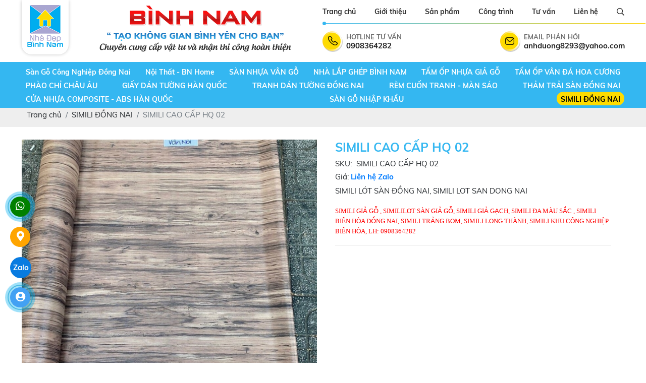

--- FILE ---
content_type: text/html; charset=UTF-8
request_url: https://vatlieutrangtridongnai.com/simili-lot-san-dong-nai-simili-lot-san-dong-nai
body_size: 21465
content:
<!DOCTYPE html>
<html lang="vi">
<head>
    <!-- Basehref -->
<base href="https://vatlieutrangtridongnai.com/"/>

<!-- UTF-8 -->
<meta http-equiv="Content-Type" content="text/html; charset=utf-8" />

<!-- Title, Keywords, Description -->
<title>SIMILI CAO CẤP HQ 02</title>
<meta name="keywords" content="simili trải sàn biên hòa, simili trai san bien hoa"/>
<meta name="description" content="SIMILI CAO CẤP HQ 02"/>

<!-- Robots -->
<meta name="robots" content="index,follow" />

<!-- Favicon -->
<link href="upload/photo/logo-5266.png" rel="shortcut icon" type="image/x-icon" />

<!-- Webmaster Tool -->
<meta name="google-site-verification" content="ene64BUoEmU2ppmnblD96OcojUlxhnjxYk-DQrcqJOg" />
<!-- GEO -->
<meta name="geo.region" content="VN" />
<meta name="geo.placename" content="Hồ Chí Minh" />
<meta name="geo.position" content="10.823099;106.629664" />
<meta name="ICBM" content="10.823099, 106.629664" />

<!-- Author - Copyright -->
<meta name='revisit-after' content='1 days' />
<meta name="author" content="CÔNG TY VẬT LIỆU TRANG TRÍ XÂY DỰNG BÌNH NAM ĐỒNG NAI" />
<meta name="copyright" content="CÔNG TY VẬT LIỆU TRANG TRÍ XÂY DỰNG BÌNH NAM ĐỒNG NAI - [anhduong8293@yahoo.com]" />

<!-- Facebook -->
<meta property="og:type" content="article" />
<meta property="og:site_name" content="CÔNG TY VẬT LIỆU TRANG TRÍ XÂY DỰNG BÌNH NAM ĐỒNG NAI" />
<meta property="og:title" content="SIMILI CAO CẤP HQ 02" />
<meta property="og:description" content="SIMILI CAO CẤP HQ 02" />
<meta property="og:url" content="https://vatlieutrangtridongnai.com/simili-lot-san-dong-nai-simili-lot-san-dong-nai" />
<meta property="og:image" content="https://vatlieutrangtridongnai.com/thumbs/903x1232x2/upload/product/simili-bien-hoa-dong-nai-trang-bom-long-thanh-1-4794.jpg" />
<meta property="og:image:alt" content="SIMILI CAO CẤP HQ 02" />
<meta property="og:image:type" content="image/jpeg" />
<meta property="og:image:width" content="903" />
<meta property="og:image:height" content="1232" />

<!-- Twitter -->
<meta name="twitter:card" content="summary_large_image" />
<meta name="twitter:site" content="anhduong8293@yahoo.com" />
<meta name="twitter:creator" content="CÔNG TY VẬT LIỆU TRANG TRÍ XÂY DỰNG BÌNH NAM ĐỒNG NAI" />
<meta property="og:url" content="https://vatlieutrangtridongnai.com/simili-lot-san-dong-nai-simili-lot-san-dong-nai" />
<meta property="og:title" content="SIMILI CAO CẤP HQ 02" />
<meta property="og:description" content="SIMILI CAO CẤP HQ 02" />
<meta property="og:image" content="https://vatlieutrangtridongnai.com/thumbs/903x1232x2/upload/product/simili-bien-hoa-dong-nai-trang-bom-long-thanh-1-4794.jpg" />

<!-- Canonical -->
<link rel="canonical" href="https://vatlieutrangtridongnai.com/simili-lot-san-dong-nai-simili-lot-san-dong-nai" />

<!-- Chống đổi màu trên IOS -->
<meta name="format-detection" content="telephone=no">

<!-- Viewport -->
<meta name="viewport" content="width=device-width, initial-scale=1.0, user-scalable=no">    <link rel="preconnect" href="https://fonts.googleapis.com">
<link rel="preconnect" href="https://fonts.gstatic.com" crossorigin>
<link href="https://fonts.googleapis.com/css2?family=Mulish:ital,wght@0,200..1000;1,200..1000&display=swap" rel="stylesheet">
<link href="./assets/css/animate.min.css?v=nrvwf12VT2" rel="stylesheet">
<link href="./assets/bootstrap/bootstrap.css?v=FBh8aUb6FY" rel="stylesheet">
<link href="./assets/css/font-awesome.css?v=ixcJZeqvaP" rel="stylesheet">
<link href="./assets/fancybox3/jquery.fancybox.css?v=5I34KMXSfo" rel="stylesheet">
<link href="./assets/fancybox3/jquery.fancybox.style.css?v=wG86mm8UbT" rel="stylesheet">
<link href="./assets/simplyscroll/jquery.simplyscroll.css?v=m0vcWvjOF" rel="stylesheet">
<link href="./assets/simplyscroll/jquery.simplyscroll-style.css?v=cf0HraxDQC" rel="stylesheet">
<link href="./assets/magiczoomplus/magiczoomplus.css?v=QYuXzz7t5K" rel="stylesheet">
<link href="./assets/css/social.css?v=tBafehpoEL" rel="stylesheet">
<link href="./assets/owlcarousel2/owl.carousel.css?v=MpWO1hmnVb" rel="stylesheet">
<link href="./assets/owlcarousel2/owl.theme.default.css?v=CvsPlJVoK1" rel="stylesheet">
<link href="./assets/slick/slick.css?v=aHSfwS0Jg2" rel="stylesheet">
<link href="./assets/slick/slick-theme.css?v=Y7DgzqUYWi" rel="stylesheet">
<link href="./assets/css/easy-autocomplete.css?v=IXzKI9MVwe" rel="stylesheet">
<link href="./assets/css/jquery.mmenu.all.css?v=a99IHlFvCY" rel="stylesheet">
<link href="./assets/css/fonts.css?v=xnbh2RVXIG" rel="stylesheet">
<link href="./assets/css/style.css?v=d0Cx75TZCZ" rel="stylesheet">
 
<!-- Background -->
<style type="text/css">
                    #background-footer{
                        background-size:cover;
                        background-repeat:no-repeat;
                        background-position: center;
                        
                    }
                    </style><style type="text/css">
                    #background-gioithieu{
                        background-size:cover;
                        background-repeat:no-repeat;
                        background-position: center;
                        
                    }
                    </style><!-- Js Google Analytic -->
<!-- Google tag (gtag.js) -->
<script async src="https://www.googletagmanager.com/gtag/js?id=G-F0938425PF"></script>
<script>
  window.dataLayer = window.dataLayer || [];
  function gtag(){dataLayer.push(arguments);}
  gtag('js', new Date());

  gtag('config', 'G-F0938425PF');
</script>
<!-- Js Head -->
<meta name="google-site-verification" content="Tcs04beDjeovPNAloq270vBvabpwdnsIdgZ0ZA8-AfE" /></head>
<body onLoad="">
    <div id="wrapper">
        <ul class="h-card hidden">
    <li class="h-fn fn">CÔNG TY VẬT LIỆU TRANG TRÍ XÂY DỰNG BÌNH NAM ĐỒNG NAI</li>
    <li class="h-org org">CÔNG TY VẬT LIỆU TRANG TRÍ XÂY DỰNG BÌNH NAM ĐỒNG NAI</li>
    <li class="h-tel tel">0908364282</li>
    <li><a class="u-url ul" href="https://vatlieutrangtridongnai.com/">https://vatlieutrangtridongnai.com/</a></li>
</ul>
<h1 class="hidden-seoh">SIMILI CAO CẤP HQ 02</h1>
     <div class="header_height">
                <div class="header lazy" id="background-header" >
            <div class="fixwidth d-flex justify-content-between align-items-start flex-wrap">
                <div class="menu_mobi align-self-center">
                    <a href="#menu" class="menu-mobile"><i class="fal fa-bars"></i></a>
                </div>
                
                <div class="header_logo">
                    <a class="header_logo_img" href=""><img src="thumbs/71x83x2/upload/photo/logo-8146.png" width="71" height="83"/></a>
                </div>
                <div class="middle-info">
                    <img src="thumbs/0x93x2/upload/photo/banner-7209.png" width="380" height="93"/>
                </div>
              
                <div class="right-info">
                    <div class="top-line-menu">
                        <ul class="top-menu d-flex justify-content-between align-items-center">
                            <li class=""><a href="" title="Trang chủ">Trang chủ</a></li>
                            <li class=""><a href="gioi-thieu" title="Giới thiệu">Giới thiệu</a></li>
                            <li class=""><a href="san-phan" title="Sản phẩm">Sản phẩm</a></li>
                            <li class=""><a href="cong-trinh" title="Công trình">Công trình</a></li>
                            <li class=""><a href="tu-van" title="Tư vấn">Tư vấn</a></li>
                            <li class=""><a href="lien-he" title="Liên hệ">Liên hệ</a></li>
                            <li class=""><span class="btn-search"><i class="far fa-search"></i></span></li>
                        </ul>
                        <div class="show_search">
                            <div class="frm_timkiem1 d-flex">
                                <input type="text" class="input" id="keyword1" placeholder="Nhập từ khóa..." onkeypress="doEnter(event,'keyword1');" >
                                <button type="submit" value="" class="nut_tim" onclick="onSearch('keyword1');"><i class="fal fa-search"></i></button>
                                <div class="auto_search1"></div>
                            </div>
                        </div>
                    </div>
                    <div class="website-header d-flex justify-content-between align-items-center">
                        <div class="itemhead d-flex justify-content-between align-items-center">
                            <img src="assets/images/img-data/phone.png" alt="icon-web">
                            <div>
                                <p>HOTLINE TƯ VẤN</p>
                                0908364282                            </div>
                        </div>
                        <div class="itemhead d-flex justify-content-between align-items-center">
                            <img src="assets/images/img-data/mail.png" alt="icon-web">
                            <div>
                                <p>EMAIL PHẢN HỒI</p>
                                anhduong8293@yahoo.com                            </div>
                        </div>
                    </div>
                </div>
                <div class="menu_search">
                    <span class="search-mobile"><i class="far fa-search"></i></span>
                    <div class="show_search">
                        <div class="frm_timkiem d-flex">
                            <input type="text" class="input" id="keyword" placeholder="Nhập từ khóa..." onkeypress="doEnter(event,'keyword');" >
                            <button type="submit" value="" class="nut_tim" onclick="onSearch('keyword');"><i class="fal fa-search"></i></button>
                            <div class="auto_search"></div>
                        </div>
                    </div>
                </div>
            </div>
        </div>
    </div>
    <div class="header-height">
        <div id="menu_top">
            <div class="fixwidth clearfix">
                <div class="menu">
                    <ul class="menu_cap_cha d-flex align-items-center justify-content-between flex-wrap">
                                                                                <li class="menulicha "><a title="Sàn Gỗ Công Nghiệp Đồng Nai" href="san-go-cong-nghiep-dong-nai">Sàn Gỗ Công Nghiệp Đồng Nai</a>
                                                            </li>
                                                        <li class="menulicha "><a title="Nội Thất - BN Home" href="noi-that-bn-home">Nội Thất - BN Home</a>
                                                            </li>
                                                        <li class="menulicha "><a title="SÀN NHỰA VÂN GỖ" href="san-nhua-van-go">SÀN NHỰA VÂN GỖ</a>
                                                                <ul class="menu_cap_con">
                                                                            <li><a title="Sàn Nhựa Tại Trảng Bom Đồng Nai" href="san-nhua-tai-trang-bom-dong-nai">Sàn Nhựa Tại Trảng Bom Đồng Nai</a></li>
                                                                            <li><a title="Sàn Nhựa Tại Biên Hòa Đồng Nai" href="san-nhua-tai-bien-hoa-dong-nai">Sàn Nhựa Tại Biên Hòa Đồng Nai</a></li>
                                                                            <li><a title="Sàn Nhựa Tại Long Thành Đồng Nai" href="san-nhua-tai-long-thanh-dong-nai">Sàn Nhựa Tại Long Thành Đồng Nai</a></li>
                                                                            <li><a title="Sàn Nhựa Tại Biên Hòa Đồng Nai" href="san-nhua-tai-bien-hoa-dong-nai">Sàn Nhựa Tại Biên Hòa Đồng Nai</a></li>
                                                                            <li><a title="Sàn nhựa Giả Gỗ Tại Biên Hòa " href="san-nhua-gia-go-tai-bien-hoa">Sàn nhựa Giả Gỗ Tại Biên Hòa </a></li>
                                                                            <li><a title="SÀN NHỰA AROMA" href="san-nhua-aroma">SÀN NHỰA AROMA</a></li>
                                                                            <li><a title="SÀN NHỰA GALAMAX" href="san-nhua-galamax">SÀN NHỰA GALAMAX</a></li>
                                                                            <li><a title="Sàn nhựa Hèm Khóa ROSA FLOOR" href="san-nhua-hem-khoa-rosa-floor">Sàn nhựa Hèm Khóa ROSA FLOOR</a></li>
                                                                            <li><a title="SÀN NHỰA VÂN GỖ VINYL" href="san-nhua-van-go-vinyl">SÀN NHỰA VÂN GỖ VINYL</a></li>
                                                                            <li><a title="VÁN SÀN NHỰA PVC" href="van-san-nhua-pvc">VÁN SÀN NHỰA PVC</a></li>
                                                                            <li><a title="SÀN NHỰA CHỊU NƯỚC" href="san-nhua-chiu-nuoc">SÀN NHỰA CHỊU NƯỚC</a></li>
                                                                            <li><a title="SÀN NHỰA GỖ KEO DÁN SẴN " href="san-nhua-go-keo-dan-san">SÀN NHỰA GỖ KEO DÁN SẴN </a></li>
                                                                            <li><a title="SÀN CHỊU NƯỚC HOÀN TOÀN 100%" href="san-chiu-nuoc-hoan-toan-100">SÀN CHỊU NƯỚC HOÀN TOÀN 100%</a></li>
                                                                            <li><a title="Sàn Nhựa Tại Biên Hòa" href="san-nhua-tai-bien-hoa">Sàn Nhựa Tại Biên Hòa</a></li>
                                                                    </ul>
                                                            </li>
                                                        <li class="menulicha "><a title="NHÀ LẮP GHÉP BÌNH NAM" href="nha-lap-ghep-binh-nam">NHÀ LẮP GHÉP BÌNH NAM</a>
                                                            </li>
                                                        <li class="menulicha "><a title="TẤM ỐP NHỰA GIẢ GỖ " href="tam-op-nhua-gia-go">TẤM ỐP NHỰA GIẢ GỖ </a>
                                                                <ul class="menu_cap_con">
                                                                            <li><a title="Tấm Ốp Lam Sóng Giá Rẻ Tại Long Thành Đồng Nai" href="tam-op-lam-song-gia-re-tai-long-thanh-dong-nai">Tấm Ốp Lam Sóng Giá Rẻ Tại Long Thành Đồng Nai</a></li>
                                                                            <li><a title="Tấm Ốp Lam Sóng Giá Rẻ Tại Trảng Bom Đồng Nai" href="tam-op-lam-song-gia-re-tai-trang-bom-dong-nai">Tấm Ốp Lam Sóng Giá Rẻ Tại Trảng Bom Đồng Nai</a></li>
                                                                            <li><a title="Tấm Ốp Lam Sóng Giá Rẻ Tam Phước Biên Hòa" href="tam-op-lam-song-gia-re-tam-phuoc-bien-hoa">Tấm Ốp Lam Sóng Giá Rẻ Tam Phước Biên Hòa</a></li>
                                                                            <li><a title="Tấm Ốp Lam Sóng Giá Rẻ Tại Trảng Dài Biên Hòa" href="tam-op-lam-song-gia-re-tai-trang-dai-bien-hoa">Tấm Ốp Lam Sóng Giá Rẻ Tại Trảng Dài Biên Hòa</a></li>
                                                                            <li><a title="Tấm Ốp Lam Sóng Giá Rẻ Tại Long Khánh Đồng Nai" href="tam-op-lam-song-gia-re-tai-long-khanh-dong-nai">Tấm Ốp Lam Sóng Giá Rẻ Tại Long Khánh Đồng Nai</a></li>
                                                                    </ul>
                                                            </li>
                                                        <li class="menulicha "><a title="TẤM ỐP VÂN ĐÁ HOA CƯƠNG" href="tam-op-van-da-hoa-cuong">TẤM ỐP VÂN ĐÁ HOA CƯƠNG</a>
                                                                <ul class="menu_cap_con">
                                                                            <li><a title="Tấm Ốp Nhựa Giả Đá Giá Rẻ Tại Long Thành Đồng Nai" href="tam-op-nhua-gia-da-gia-re-tai-long-thanh-dong-nai">Tấm Ốp Nhựa Giả Đá Giá Rẻ Tại Long Thành Đồng Nai</a></li>
                                                                            <li><a title="Tấm Ốp Nhựa Giả Đá Giá Rẻ Tại Trảng Bom Đồng Nai" href="tam-op-nhua-gia-da-gia-re-tai-trang-bom-dong-nai">Tấm Ốp Nhựa Giả Đá Giá Rẻ Tại Trảng Bom Đồng Nai</a></li>
                                                                            <li><a title="Tấm Ốp Nhựa Giả Đá Giá Rẻ Trảng Bom Đồng Nai" href="tam-op-nhua-gia-da-gia-re-trang-bom-dong-nai">Tấm Ốp Nhựa Giả Đá Giá Rẻ Trảng Bom Đồng Nai</a></li>
                                                                            <li><a title="Tấm Ốp Nhựa Giả Đá Giá Rẻ Tại Nhơn Trạch Đồng Nai" href="tam-op-nhua-gia-da-gia-re-tai-nhon-trach-dong-nai">Tấm Ốp Nhựa Giả Đá Giá Rẻ Tại Nhơn Trạch Đồng Nai</a></li>
                                                                    </ul>
                                                            </li>
                                                        <li class="menulicha "><a title="PHÀO CHỈ CHÂU ÂU " href="phao-chi-chau-au-o-tai-dong-nai">PHÀO CHỈ CHÂU ÂU </a>
                                                                <ul class="menu_cap_con">
                                                                            <li><a title="Phào Chỉ Hoa Văn" href="phao-chi-hoa-van">Phào Chỉ Hoa Văn</a></li>
                                                                            <li><a title="Phào Chỉ Không Hoa Văn" href="phao-chi-khong-hoa-van">Phào Chỉ Không Hoa Văn</a></li>
                                                                            <li><a title="Phào Chỉ Giả Đá Và Giả Gỗ" href="phao-chi-gia-da-va-gia-go">Phào Chỉ Giả Đá Và Giả Gỗ</a></li>
                                                                    </ul>
                                                            </li>
                                                        <li class="menulicha "><a title="GIẤY DÁN TƯỜNG HÀN QUỐC" href="giay-dan-tuong-han-quoc-o-tai-dong-nai">GIẤY DÁN TƯỜNG HÀN QUỐC</a>
                                                                <ul class="menu_cap_con">
                                                                            <li><a title="Giấy Dán Tường Tại Biên Hòa Đồng Nai" href="giay-dan-tuong-tai-bien-hoa-dong-nai">Giấy Dán Tường Tại Biên Hòa Đồng Nai</a></li>
                                                                            <li><a title="Giấy Dán Tường Giá Rẻ Tại Biên Hòa Đồng Nai" href="giay-dan-tuong-gia-re-tai-bien-hoa-dong-nai">Giấy Dán Tường Giá Rẻ Tại Biên Hòa Đồng Nai</a></li>
                                                                            <li><a title="Giấy Dán Tường Giá Rẻ Tại Trảng Bom Đồng Nai" href="giay-dan-tuong-gia-re-tai-trang-bom-dong-nai">Giấy Dán Tường Giá Rẻ Tại Trảng Bom Đồng Nai</a></li>
                                                                            <li><a title="Giấy Dán Tường Giá Rẻ Tại Nhơn Trạch Đồng Nai" href="giay-dan-tuong-gia-re-tai-nhon-trach-dong-nai">Giấy Dán Tường Giá Rẻ Tại Nhơn Trạch Đồng Nai</a></li>
                                                                            <li><a title="Giấy Dán Tường Tại Tam Phước Biên Hòa" href="giay-dan-tuong-tai-tam-phuoc-bien-hoa">Giấy Dán Tường Tại Tam Phước Biên Hòa</a></li>
                                                                    </ul>
                                                            </li>
                                                        <li class="menulicha "><a title="TRANH DÁN TƯỜNG ĐỒNG NAI" href="tranh-dan-tuong-dong-nai">TRANH DÁN TƯỜNG ĐỒNG NAI</a>
                                                                <ul class="menu_cap_con">
                                                                            <li><a title="Tranh 3D Thác Nước" href="tranh-3d-thac-nuoc">Tranh 3D Thác Nước</a></li>
                                                                            <li><a title="Xưởng Tranh Dán Tường 3D Đồng Nai" href="xuong-tranh-dan-tuong-3d-dong-nai">Xưởng Tranh Dán Tường 3D Đồng Nai</a></li>
                                                                            <li><a title="Tranh Dán Tường Giá Rẻ Tại Đồng Nai" href="tranh-dan-tuong-gia-re-tai-dong-nai">Tranh Dán Tường Giá Rẻ Tại Đồng Nai</a></li>
                                                                            <li><a title="Tranh Dán Tường Giá Rẻ Tại Biên Hòa Đồng Nai" href="tranh-dan-tuong-gia-re-tai-bien-hoa-dong-nai">Tranh Dán Tường Giá Rẻ Tại Biên Hòa Đồng Nai</a></li>
                                                                    </ul>
                                                            </li>
                                                        <li class="menulicha "><a title="RÈM CUỐN TRANH - MÀN SÁO" href="rem-cuon-tranh-man-sao">RÈM CUỐN TRANH - MÀN SÁO</a>
                                                                <ul class="menu_cap_con">
                                                                            <li><a title="Rèm Sáo Gỗ Đồng Nai" href="rem-sao-go-dong-nai">Rèm Sáo Gỗ Đồng Nai</a></li>
                                                                            <li><a title="Rèm Sáo Nhôm Đồng Nai" href="rem-sao-nhom-dong-nai">Rèm Sáo Nhôm Đồng Nai</a></li>
                                                                            <li><a title="Rèm Cuốn Tranh Đồng Nai" href="rem-cuon-tranh-dong-nai">Rèm Cuốn Tranh Đồng Nai</a></li>
                                                                    </ul>
                                                            </li>
                                                        <li class="menulicha "><a title="THẢM TRẢI SÀN ĐỒNG NAI" href="tham-trai-san-dong-nai">THẢM TRẢI SÀN ĐỒNG NAI</a>
                                                                <ul class="menu_cap_con">
                                                                            <li><a title="Thảm Cỏ Nhân Tạo" href="tham-co-nhan-tao">Thảm Cỏ Nhân Tạo</a></li>
                                                                            <li><a title="Thảm Lót Sàn Giá Rẻ Tại Long Thành Đồng Nai" href="tham-lot-san-gia-re-tai-long-thanh-dong-nai">Thảm Lót Sàn Giá Rẻ Tại Long Thành Đồng Nai</a></li>
                                                                            <li><a title="Thảm Trãi Sàn Giá Rẻ Tại Trảng Bom Đồng Nai" href="tham-trai-san-gia-re-tai-trang-bom-dong-nai">Thảm Trãi Sàn Giá Rẻ Tại Trảng Bom Đồng Nai</a></li>
                                                                            <li><a title="Thảm Lót Sàn Giá Rẻ Tại Khu Công Nghiệp Biên Hòa Đồng Nai" href="tham-lot-san-gia-re-tai-khu-cong-nghiep-bien-hoa-dong-nai">Thảm Lót Sàn Giá Rẻ Tại Khu Công Nghiệp Biên Hòa Đồng Nai</a></li>
                                                                            <li><a title="Thảm Trải Sàn Giá Rẻ Tại Long Khánh Đồng Nai" href="tham-trai-san-gia-re-tai-long-khanh-dong-nai">Thảm Trải Sàn Giá Rẻ Tại Long Khánh Đồng Nai</a></li>
                                                                            <li><a title="Thảm Lót Sàn Giá Rẻ Tại Biên Hòa Đồng Nai" href="tham-lot-san-gia-re-tai-bien-hoa-dong-nai">Thảm Lót Sàn Giá Rẻ Tại Biên Hòa Đồng Nai</a></li>
                                                                            <li><a title="Thảm Lót Sàn Tại Biên Hòa Đồng Nai" href="tham-lot-san-tai-bien-hoa-dong-nai">Thảm Lót Sàn Tại Biên Hòa Đồng Nai</a></li>
                                                                    </ul>
                                                            </li>
                                                        <li class="menulicha "><a title=" CỬA NHỰA COMPOSITE - ABS HÀN QUỐC" href="cua-nhua-composite-abs-han-quoc"> CỬA NHỰA COMPOSITE - ABS HÀN QUỐC</a>
                                                            </li>
                                                        <li class="menulicha "><a title="SÀN GỖ NHẬP KHẨU" href="san-go-nhap-khau-uy-tin-chat-luong-tai-bien-hoa-dong-nai">SÀN GỖ NHẬP KHẨU</a>
                                                                <ul class="menu_cap_con">
                                                                            <li><a title="Sàn Gỗ Nhập Khẩu Gía Rẻ Tại Biên Hòa Đồng Nai" href="san-go-nhap-khau-gia-re-uy-tin-tai-bien-hoa-dong-nai">Sàn Gỗ Nhập Khẩu Gía Rẻ Tại Biên Hòa Đồng Nai</a></li>
                                                                            <li><a title="Sàn gỗ nhập khẩu giá rẻ tại Long Thành Đồng Nai" href="san-go-nhap-khau-gia-re-tai-long-thanh-dong-nai">Sàn gỗ nhập khẩu giá rẻ tại Long Thành Đồng Nai</a></li>
                                                                            <li><a title="Thi Công Sàn Gỗ Tại Trảng Bom Đồng Nai" href="thi-cong-san-go-tai-trang-bom-dong-nai">Thi Công Sàn Gỗ Tại Trảng Bom Đồng Nai</a></li>
                                                                            <li><a title="Sàn Gỗ Tại Long Thành Đồng Nai" href="san-go-tai-long-thanh-dong-nai">Sàn Gỗ Tại Long Thành Đồng Nai</a></li>
                                                                            <li><a title="Sàn Gỗ Tại Trảng Bom Đồng Nai " href="san-go-tai-trang-bom-dong-nai">Sàn Gỗ Tại Trảng Bom Đồng Nai </a></li>
                                                                            <li><a title="SÀN GỖ FINFLOOR" href="san-go-finfloor">SÀN GỖ FINFLOOR</a></li>
                                                                            <li><a title="SÀN GỖ CĂM XE" href="san-go-cam-xe">SÀN GỖ CĂM XE</a></li>
                                                                            <li><a title="SÀN GỖ CHIULIU" href="san-go-chiuliu">SÀN GỖ CHIULIU</a></li>
                                                                            <li><a title="SÀN GỖ GÕ ĐỎ" href="san-go-go-do">SÀN GỖ GÕ ĐỎ</a></li>
                                                                            <li><a title="SÀN GỖ SỒI" href="san-go-soi">SÀN GỖ SỒI</a></li>
                                                                            <li><a title="LEN CHÂN TƯỜNG" href="len-chan-tuong">LEN CHÂN TƯỜNG</a></li>
                                                                            <li><a title="SÀN GỖ MALAYFLOOR" href="san-go-malayfloor">SÀN GỖ MALAYFLOOR</a></li>
                                                                            <li><a title="SÀN GỖ THAIXIN" href="san-go-thaixin">SÀN GỖ THAIXIN</a></li>
                                                                            <li><a title="SÀN GỖ MOISER" href="san-go-moiser">SÀN GỖ MOISER</a></li>
                                                                            <li><a title="SÀN GỖ KOSMOS" href="san-go-kosmos">SÀN GỖ KOSMOS</a></li>
                                                                            <li><a title="SÀN GỖ GALAMAX" href="san-go-galamax">SÀN GỖ GALAMAX</a></li>
                                                                            <li><a title="SÀN GỖ INOVA" href="san-go-inova">SÀN GỖ INOVA</a></li>
                                                                            <li><a title="SÀN GỖ ROBINA" href="san-go-robina">SÀN GỖ ROBINA</a></li>
                                                                            <li><a title="SÀN GỖ KRONOLUX" href="san-go-kronolux">SÀN GỖ KRONOLUX</a></li>
                                                                            <li><a title="SÀN GỖ KRONOLOC" href="san-go-kronoloc">SÀN GỖ KRONOLOC</a></li>
                                                                            <li><a title="SÀN GỖ GAGOFLOORING" href="san-go-gagoflooring">SÀN GỖ GAGOFLOORING</a></li>
                                                                            <li><a title="SÀN GỖ EUROHOME- ĐỨC" href="san-go-eurohome-duc">SÀN GỖ EUROHOME- ĐỨC</a></li>
                                                                            <li><a title="Sàn Gỗ Công Nghiệp WILSON" href="san-go-cong-nghiep-wilson">Sàn Gỗ Công Nghiệp WILSON</a></li>
                                                                            <li><a title="Sàn Gỗ Công Nghiệp BIONYL" href="san-go-cong-nghiep-bionyl-gia-re-uy-tin-chat-luong">Sàn Gỗ Công Nghiệp BIONYL</a></li>
                                                                            <li><a title="Sàn Gỗ Công Nghiệp FORTUNE" href="san-go-cong-nghiep-fortune-gia-re-uy-tin-chat-luong">Sàn Gỗ Công Nghiệp FORTUNE</a></li>
                                                                    </ul>
                                                            </li>
                                                        <li class="menulicha active"><a title="SIMILI ĐỒNG NAI" href="simili-dong-nai-simili-bien-hoa-dong-nai-simili-trang-bom-long-thanh-dong-nai">SIMILI ĐỒNG NAI</a>
                                                            </li>
                                                                        </ul>
                    
                </div>
            </div>
        </div>
    </div>

<div class="breadCrumbs"><div class="wrap-content"><ol class="breadcrumb"><li class="breadcrumb-item"><a class="text-decoration-none" href="https://vatlieutrangtridongnai.com/"><span>Trang chủ</span></a></li><li class="breadcrumb-item "><a class="text-decoration-none" href="https://vatlieutrangtridongnai.com/simili-dong-nai-simili-bien-hoa-dong-nai-simili-trang-bom-long-thanh-dong-nai"><span>SIMILI ĐỒNG NAI</span></a></li><li class="breadcrumb-item active"><a class="text-decoration-none" href="https://vatlieutrangtridongnai.com/simili-lot-san-dong-nai-simili-lot-san-dong-nai"><span>SIMILI CAO CẤP HQ 02</span></a></li></ol><script type="application/ld+json">{"@context": "https://schema.org","@type": "BreadcrumbList","itemListElement": [{"@type":"ListItem","position":1,"name":"SIMILI \u0110\u1ed2NG NAI","item":"https:\/\/vatlieutrangtridongnai.com\/simili-dong-nai-simili-bien-hoa-dong-nai-simili-trang-bom-long-thanh-dong-nai"},{"@type":"ListItem","position":2,"name":"SIMILI CAO C\u1ea4P HQ 02","item":"https:\/\/vatlieutrangtridongnai.com\/simili-lot-san-dong-nai-simili-lot-san-dong-nai"}]}</script></div></div>        <div class=" wrap-main w-clear"><div class=" content-p">
    <div class="grid-pro-detail w-clear">
        <div class="d-flex justify-content-between flex-wrap align-items-start">
           
            <div class="left-pro-detail w-clear">
                <div class="d-flex justify-content-between flex-wrap">
                    <div class="detail-image">
                        <div>
                            <a id="Zoomer" href="thumbs/650x612x1/upload/product/simili-bien-hoa-dong-nai-trang-bom-long-thanh-1-4794.jpg" class="MagicZoomPlus" rel="zoom-width:300px; zoom-height:300px;selectors-effect-speed: 600; selectors-class: Active;"><img src="thumbs/650x612x1/upload/product/simili-bien-hoa-dong-nai-trang-bom-long-thanh-1-4794.jpg" alt="SIMILI CAO CẤP HQ 02" width="650" height="612"/></a>
                        </div>
                        
                         
                        
                    </div>
                    <div class="box-detail-info">
                        <ul class="attr-pro-detail">
                            <h1 class="title-pro-detail">SIMILI CAO CẤP HQ 02</h1>
                            <div class="box-flex-detail d-flex flex-wrap justify-content-between">
                                                                                                
                                <li class="detail-info w-100 w-clear">
                                    <label class="attr-label-pro-detail">SKU:</label>
                                    <div class="attr-content-pro-detail">SIMILI CAO CẤP HQ 02</div>
                                </li>

                            </div>
                            <li class="w-clear">
                                <div class="attr-content-pro-detail">
                                    Giá: 
                                                                            <span class="price-new-pro-detail"><a href="http://zalo.me/0908364282">Liên hệ Zalo</a></span>
                                                                    </div>
                            </li>
                             
                            
                                                                                                                 
                                 
                             
                            
                                                                                    
                            
                                                                                                                
                 
                                                        <li class="w-clear"> 
                                <div class="desc-pro-detail"><p>SIMILI L&Oacute;T S&Agrave;N ĐỒNG NAI, SIMILI LOT SAN DONG NAI</p>

<ul class="product_info" style="-webkit-text-stroke-width:0px; background-color:#ffffff; box-sizing:border-box; color:#000000; font-family:body; font-size:14px; font-style:normal; font-variant-caps:normal; font-variant-ligatures:normal; font-weight:400; letter-spacing:normal; list-style:none; margin-bottom:0px; margin-left:0px; margin-right:0px; margin-top:0px; orphans:2; outline:none; padding:0px; text-align:start; text-decoration-color:initial; text-decoration-style:initial; text-decoration-thickness:initial; text-indent:0px; text-transform:none; white-space:normal; widows:2; width:547.391px; word-spacing:0px">
	<li style="margin: 0px; padding: 10px 0px; box-sizing: border-box; outline: none; font-size: 13px; border-bottom: 1px solid rgb(238, 238, 238); font-family: body;">
	<p style="margin-left:0px; margin-right:0px"><a href="https://vatlieutrangtridongnai.com/simili-dong-nai-simili-bien-hoa-dong-nai-simili-trang-bom-long-thanh-dong-nai" style="margin: 0px; padding: 0px; box-sizing: border-box; outline: none; cursor: pointer; text-decoration: none; color: red;">SIMILI GIẢ GỖ , SIMILILOT S&Agrave;N GIẢ GỖ, SIMILI GIẢ GẠCH, SIMILI ĐA M&Agrave;U SẮC , SIMILI BI&Ecirc;N H&Ograve;A ĐỒNG NAI, SIMILI TRẢNG BOM, SIMILI LONG TH&Agrave;NH, SIMILI KHU C&Ocirc;NG NGHIỆP BI&Ecirc;N H&Ograve;A, LH: 0908364282</a></p>
	</li>
</ul>
</div>
                            </li>
                                                        

                                                    </ul>
                        <div class="social-plugin social-plugin-pro-detail w-clear">
                            <div class="zalo-share-button" data-href="https://vatlieutrangtridongnai.com/simili-lot-san-dong-nai-simili-lot-san-dong-nai" data-oaid="579745863508352884" data-layout="3" data-color="blue" data-customize=false></div>
                            <div style="float: left; margin-left: 8px;" class="sharethis-inline-share-buttons"></div>
                        </div>
                    </div>
                </div>
                <div class="tabs-pro-detail">
                    <ul class="ul-tabs-pro-detail w-clear">
                        <li class="active transition" data-tabs="info-pro-detail">Chi tiết sản phẩm</li>
                        <li class="transition" data-tabs="commentfb-pro-detail">Bình luận</li>
                    </ul>
                    <div class="content-tabs-pro-detail info-pro-detail active">
                        <div class="noidung_list1">
                                                    </div>
                    </div>
                    <div class="content-tabs-pro-detail commentfb-pro-detail"><div class="fb-comments" data-href="https://vatlieutrangtridongnai.com/simili-lot-san-dong-nai-simili-lot-san-dong-nai" data-numposts="3" data-colorscheme="light" data-width="100%"></div></div>
                </div>
                            </div>

                    </div>
    </div>
    
    <div style="position: relative; z-index: 1;">
        <div class="title">
           <div>SẢN PHẨM TƯƠNG TỰ</div>
           <span>Tạo Không Gian Bình Yên Cho Bạn</span>
        </div>
        <div class="w-clear">
            <div class="loadkhung_product">
                                    <div class="boxproduct_item">
                        <a class="boxproduct_img" href="cung-cap-simili-lot-san-gia-re-tai-long-binh-tan"><img class="lazy" data-src="thumbs/260x245x1/upload/product/cung-cap-simili-lot-san-gia-re-tai-long-binh-tan1-5330.jpg" width="260" height="245" alt="Cung Cấp Simili Lót Sàn giá rẻ Tại Long Bình Tân "/>
                        </a>
                        <div class="boxproduct_info">
                            <div class="boxproduct_name"><a href="cung-cap-simili-lot-san-gia-re-tai-long-binh-tan" title="Cung Cấp Simili Lót Sàn giá rẻ Tại Long Bình Tân ">Cung Cấp Simili Lót Sàn giá rẻ Tại Long Bình Tân </a></div>
                        </div>
                    </div>
                                    <div class="boxproduct_item">
                        <a class="boxproduct_img" href="cung-cap-simili-lot-san-gia-re-tai-thu-duc"><img class="lazy" data-src="thumbs/260x245x1/upload/product/cung-cap-simili-lot-san-gia-re-tai-thu-duc1-4487.jpg" width="260" height="245" alt="Cung Cấp Simili Lót Sàn giá rẻ Tại Thủ Đức "/>
                        </a>
                        <div class="boxproduct_info">
                            <div class="boxproduct_name"><a href="cung-cap-simili-lot-san-gia-re-tai-thu-duc" title="Cung Cấp Simili Lót Sàn giá rẻ Tại Thủ Đức ">Cung Cấp Simili Lót Sàn giá rẻ Tại Thủ Đức </a></div>
                        </div>
                    </div>
                                    <div class="boxproduct_item">
                        <a class="boxproduct_img" href="cung-cap-simili-lot-san-gia-re-tai-thuan-an"><img class="lazy" data-src="thumbs/260x245x1/upload/product/cung-cap-simili-lot-san-gia-re-tai-thuan-an1-2367.jpg" width="260" height="245" alt="Cung Cấp Simili Lót Sàn giá rẻ Tại Thuận An "/>
                        </a>
                        <div class="boxproduct_info">
                            <div class="boxproduct_name"><a href="cung-cap-simili-lot-san-gia-re-tai-thuan-an" title="Cung Cấp Simili Lót Sàn giá rẻ Tại Thuận An ">Cung Cấp Simili Lót Sàn giá rẻ Tại Thuận An </a></div>
                        </div>
                    </div>
                                    <div class="boxproduct_item">
                        <a class="boxproduct_img" href="cung-cap-simili-lot-san-gia-re-tai-di-an"><img class="lazy" data-src="thumbs/260x245x1/upload/product/cung-cap-simili-lot-san-gia-re-tai-di-an1-2192.jpg" width="260" height="245" alt="Cung Cấp Simili Lót Sàn giá rẻ Tại Dĩ An"/>
                        </a>
                        <div class="boxproduct_info">
                            <div class="boxproduct_name"><a href="cung-cap-simili-lot-san-gia-re-tai-di-an" title="Cung Cấp Simili Lót Sàn giá rẻ Tại Dĩ An">Cung Cấp Simili Lót Sàn giá rẻ Tại Dĩ An</a></div>
                        </div>
                    </div>
                                    <div class="boxproduct_item">
                        <a class="boxproduct_img" href="cung-cap-simili-lot-san-gia-re-tai-dong-nai"><img class="lazy" data-src="thumbs/260x245x1/upload/product/cung-cap-simili-lot-san-gia-re-tai-dong-nai1-5739.jpg" width="260" height="245" alt="Cung Cấp Simili Lót Sàn giá rẻ Tại Đồng Nai "/>
                        </a>
                        <div class="boxproduct_info">
                            <div class="boxproduct_name"><a href="cung-cap-simili-lot-san-gia-re-tai-dong-nai" title="Cung Cấp Simili Lót Sàn giá rẻ Tại Đồng Nai ">Cung Cấp Simili Lót Sàn giá rẻ Tại Đồng Nai </a></div>
                        </div>
                    </div>
                                    <div class="boxproduct_item">
                        <a class="boxproduct_img" href="cung-cap-simili-lot-san-gia-re-tai-bien-hoa"><img class="lazy" data-src="thumbs/260x245x1/upload/product/cung-cap-simili-lot-san-gia-re-tai-bien-hoa5-1375.jpg" width="260" height="245" alt="Cung Cấp Simili Lót Sàn giá rẻ Tại Biên Hòa "/>
                        </a>
                        <div class="boxproduct_info">
                            <div class="boxproduct_name"><a href="cung-cap-simili-lot-san-gia-re-tai-bien-hoa" title="Cung Cấp Simili Lót Sàn giá rẻ Tại Biên Hòa ">Cung Cấp Simili Lót Sàn giá rẻ Tại Biên Hòa </a></div>
                        </div>
                    </div>
                                    <div class="boxproduct_item">
                        <a class="boxproduct_img" href="cung-cap-simili-gia-re-nhat-o-vinh-cuu"><img class="lazy" data-src="thumbs/260x245x1/upload/product/cung-cap-simili-gia-re-nhat-o-vinh-cuu1-1493.jpg" width="260" height="245" alt="Cung cấp Simili giá rẻ nhất ở Vĩnh Cửu"/>
                        </a>
                        <div class="boxproduct_info">
                            <div class="boxproduct_name"><a href="cung-cap-simili-gia-re-nhat-o-vinh-cuu" title="Cung cấp Simili giá rẻ nhất ở Vĩnh Cửu">Cung cấp Simili giá rẻ nhất ở Vĩnh Cửu</a></div>
                        </div>
                    </div>
                                    <div class="boxproduct_item">
                        <a class="boxproduct_img" href="cung-cap-simili-gia-re-nhat-o-phu-nhuan"><img class="lazy" data-src="thumbs/260x245x1/upload/product/cung-cap-simili-gia-re-nhat-o-phu-nhuan1-4470.jpg" width="260" height="245" alt="Cung cấp Simili giá rẻ nhất ở Phú Nhuận"/>
                        </a>
                        <div class="boxproduct_info">
                            <div class="boxproduct_name"><a href="cung-cap-simili-gia-re-nhat-o-phu-nhuan" title="Cung cấp Simili giá rẻ nhất ở Phú Nhuận">Cung cấp Simili giá rẻ nhất ở Phú Nhuận</a></div>
                        </div>
                    </div>
                                    <div class="boxproduct_item">
                        <a class="boxproduct_img" href="cung-cap-simili-gia-re-nhat-o-binh-tan"><img class="lazy" data-src="thumbs/260x245x1/upload/product/cung-cap-simili-gia-re-nhat-o-binh-tan1-7211.jpg" width="260" height="245" alt="Cung cấp Simili giá rẻ nhất ở Bình Tân"/>
                        </a>
                        <div class="boxproduct_info">
                            <div class="boxproduct_name"><a href="cung-cap-simili-gia-re-nhat-o-binh-tan" title="Cung cấp Simili giá rẻ nhất ở Bình Tân">Cung cấp Simili giá rẻ nhất ở Bình Tân</a></div>
                        </div>
                    </div>
                                    <div class="boxproduct_item">
                        <a class="boxproduct_img" href="tham-trai-san-simili-gia-tot-o-go-vap"><img class="lazy" data-src="thumbs/260x245x1/upload/product/tham-trai-san-simili-gia-tot-o-go-vap-3617.jpg" width="260" height="245" alt="Thảm trải sàn Simili giá tốt ở Gò Vấp"/>
                        </a>
                        <div class="boxproduct_info">
                            <div class="boxproduct_name"><a href="tham-trai-san-simili-gia-tot-o-go-vap" title="Thảm trải sàn Simili giá tốt ở Gò Vấp">Thảm trải sàn Simili giá tốt ở Gò Vấp</a></div>
                        </div>
                    </div>
                                    <div class="boxproduct_item">
                        <a class="boxproduct_img" href="cong-ty-cung-cap-simili-gia-re-trang-bom-dong-nai"><img class="lazy" data-src="thumbs/260x245x1/upload/product/cong-ty-cung-cap-simili-gia-re-trang-bom-dong-nai-7648.jpg" width="260" height="245" alt="CÔNG TY CUNG CẤP SIMILI GIÁ RẺ TRẢNG BOM ĐỒNG NAI"/>
                        </a>
                        <div class="boxproduct_info">
                            <div class="boxproduct_name"><a href="cong-ty-cung-cap-simili-gia-re-trang-bom-dong-nai" title="CÔNG TY CUNG CẤP SIMILI GIÁ RẺ TRẢNG BOM ĐỒNG NAI">CÔNG TY CUNG CẤP SIMILI GIÁ RẺ TRẢNG BOM ĐỒNG NAI</a></div>
                        </div>
                    </div>
                                    <div class="boxproduct_item">
                        <a class="boxproduct_img" href="cong-ty-cung-cap-simili-gia-re-trang-bom"><img class="lazy" data-src="thumbs/260x245x1/upload/product/cong-ty-cung-cap-simili-gia-re-trang-bom-7640.jpg" width="260" height="245" alt="CÔNG TY CUNG CẤP SIMILI GIÁ RẺ TRẢNG BOM"/>
                        </a>
                        <div class="boxproduct_info">
                            <div class="boxproduct_name"><a href="cong-ty-cung-cap-simili-gia-re-trang-bom" title="CÔNG TY CUNG CẤP SIMILI GIÁ RẺ TRẢNG BOM">CÔNG TY CUNG CẤP SIMILI GIÁ RẺ TRẢNG BOM</a></div>
                        </div>
                    </div>
                                    <div class="boxproduct_item">
                        <a class="boxproduct_img" href="cong-ty-cung-cap-simili-gia-re-thong-nhat-dong-nai"><img class="lazy" data-src="thumbs/260x245x1/upload/product/cong-ty-cung-cap-simili-gia-re-thong-nhat-dong-nai-9910.jpg" width="260" height="245" alt="CÔNG TY CUNG CẤP SIMILI GIÁ RẺ THỐNG NHẤT ĐỒNG NAI"/>
                        </a>
                        <div class="boxproduct_info">
                            <div class="boxproduct_name"><a href="cong-ty-cung-cap-simili-gia-re-thong-nhat-dong-nai" title="CÔNG TY CUNG CẤP SIMILI GIÁ RẺ THỐNG NHẤT ĐỒNG NAI">CÔNG TY CUNG CẤP SIMILI GIÁ RẺ THỐNG NHẤT ĐỒNG NAI</a></div>
                        </div>
                    </div>
                                    <div class="boxproduct_item">
                        <a class="boxproduct_img" href="cong-ty-cung-cap-simili-gia-re-thong-nhat"><img class="lazy" data-src="thumbs/260x245x1/upload/product/cong-ty-cung-cap-simili-gia-re-thong-nhat-7189.jpg" width="260" height="245" alt="CÔNG TY CUNG CẤP SIMILI GIÁ RẺ THỐNG NHẤT"/>
                        </a>
                        <div class="boxproduct_info">
                            <div class="boxproduct_name"><a href="cong-ty-cung-cap-simili-gia-re-thong-nhat" title="CÔNG TY CUNG CẤP SIMILI GIÁ RẺ THỐNG NHẤT">CÔNG TY CUNG CẤP SIMILI GIÁ RẺ THỐNG NHẤT</a></div>
                        </div>
                    </div>
                                    <div class="boxproduct_item">
                        <a class="boxproduct_img" href="cong-ty-cung-cap-simili-gia-re-tri-an-dong-nai"><img class="lazy" data-src="thumbs/260x245x1/upload/product/cong-ty-cung-cap-simili-gia-re-tri-an-dong-nai-9199.jpg" width="260" height="245" alt="CÔNG TY CUNG CẤP SIMILI GIÁ RẺ TRỊ AN ĐỒNG NAI"/>
                        </a>
                        <div class="boxproduct_info">
                            <div class="boxproduct_name"><a href="cong-ty-cung-cap-simili-gia-re-tri-an-dong-nai" title="CÔNG TY CUNG CẤP SIMILI GIÁ RẺ TRỊ AN ĐỒNG NAI">CÔNG TY CUNG CẤP SIMILI GIÁ RẺ TRỊ AN ĐỒNG NAI</a></div>
                        </div>
                    </div>
                                    <div class="boxproduct_item">
                        <a class="boxproduct_img" href="cong-ty-cung-cap-simili-gia-re-tri-an"><img class="lazy" data-src="thumbs/260x245x1/upload/product/cong-ty-cung-cap-simili-gia-re-tri-an-6595.jpg" width="260" height="245" alt="CÔNG TY CUNG CẤP SIMILI GIÁ RẺ TRỊ AN "/>
                        </a>
                        <div class="boxproduct_info">
                            <div class="boxproduct_name"><a href="cong-ty-cung-cap-simili-gia-re-tri-an" title="CÔNG TY CUNG CẤP SIMILI GIÁ RẺ TRỊ AN ">CÔNG TY CUNG CẤP SIMILI GIÁ RẺ TRỊ AN </a></div>
                        </div>
                    </div>
                                    <div class="boxproduct_item">
                        <a class="boxproduct_img" href="cong-ty-cung-cap-simili-gia-re-tan-phu-dong-nai"><img class="lazy" data-src="thumbs/260x245x1/upload/product/cong-ty-cung-cap-simili-gia-re-tan-phu-dong-nai-9569.jpg" width="260" height="245" alt="CÔNG TY CUNG CẤP SIMILI GIÁ RẺ TÂN PHÚ ĐỒNG NAI"/>
                        </a>
                        <div class="boxproduct_info">
                            <div class="boxproduct_name"><a href="cong-ty-cung-cap-simili-gia-re-tan-phu-dong-nai" title="CÔNG TY CUNG CẤP SIMILI GIÁ RẺ TÂN PHÚ ĐỒNG NAI">CÔNG TY CUNG CẤP SIMILI GIÁ RẺ TÂN PHÚ ĐỒNG NAI</a></div>
                        </div>
                    </div>
                                    <div class="boxproduct_item">
                        <a class="boxproduct_img" href="cong-ty-cung-cap-simili-gia-re-tan-phu"><img class="lazy" data-src="thumbs/260x245x1/upload/product/cong-ty-cung-cap-simili-gia-re-tan-phu-8519.jpg" width="260" height="245" alt="CÔNG TY CUNG CẤP SIMILI GIÁ RẺ TÂN PHÚ"/>
                        </a>
                        <div class="boxproduct_info">
                            <div class="boxproduct_name"><a href="cong-ty-cung-cap-simili-gia-re-tan-phu" title="CÔNG TY CUNG CẤP SIMILI GIÁ RẺ TÂN PHÚ">CÔNG TY CUNG CẤP SIMILI GIÁ RẺ TÂN PHÚ</a></div>
                        </div>
                    </div>
                                    <div class="boxproduct_item">
                        <a class="boxproduct_img" href="cong-ty-cung-cap-simili-gia-re-bien-hoa-dong-nai"><img class="lazy" data-src="thumbs/260x245x1/upload/product/z506036008931605e3b698461456f60961670368f4800d-4717.jpg" width="260" height="245" alt="CÔNG TY CUNG CẤP SIMILI GIÁ RẺ BIÊN HÒA ĐỒNG NAI"/>
                        </a>
                        <div class="boxproduct_info">
                            <div class="boxproduct_name"><a href="cong-ty-cung-cap-simili-gia-re-bien-hoa-dong-nai" title="CÔNG TY CUNG CẤP SIMILI GIÁ RẺ BIÊN HÒA ĐỒNG NAI">CÔNG TY CUNG CẤP SIMILI GIÁ RẺ BIÊN HÒA ĐỒNG NAI</a></div>
                        </div>
                    </div>
                                    <div class="boxproduct_item">
                        <a class="boxproduct_img" href="cong-ty-cung-cap-simili-gia-re-bien-hoa"><img class="lazy" data-src="thumbs/260x245x1/upload/product/cong-ty-cung-cap-don-vi-gia-re-bien-hoa-6098.jpg" width="260" height="245" alt="CÔNG TY CUNG CẤP SIMILI GIÁ RẺ BIÊN HÒA"/>
                        </a>
                        <div class="boxproduct_info">
                            <div class="boxproduct_name"><a href="cong-ty-cung-cap-simili-gia-re-bien-hoa" title="CÔNG TY CUNG CẤP SIMILI GIÁ RẺ BIÊN HÒA">CÔNG TY CUNG CẤP SIMILI GIÁ RẺ BIÊN HÒA</a></div>
                        </div>
                    </div>
                                    <div class="boxproduct_item">
                        <a class="boxproduct_img" href="simili-trai-san-nhon-trach"><img class="lazy" data-src="thumbs/260x245x1/upload/product/simili-trai-san-nhon-trach-1437.jpg" width="260" height="245" alt="SIMILI TRẢI SÀN NHƠN TRẠCH"/>
                        </a>
                        <div class="boxproduct_info">
                            <div class="boxproduct_name"><a href="simili-trai-san-nhon-trach" title="SIMILI TRẢI SÀN NHƠN TRẠCH">SIMILI TRẢI SÀN NHƠN TRẠCH</a></div>
                        </div>
                    </div>
                                    <div class="boxproduct_item">
                        <a class="boxproduct_img" href="simili-trai-san-long-thanh-dong-nai"><img class="lazy" data-src="thumbs/260x245x1/upload/product/simili-trai-san-long-thanh-dong-nai-2-8505.jpg" width="260" height="245" alt="SIMILI TRẢI SÀN LONG THÀNH ĐỒNG NAI"/>
                        </a>
                        <div class="boxproduct_info">
                            <div class="boxproduct_name"><a href="simili-trai-san-long-thanh-dong-nai" title="SIMILI TRẢI SÀN LONG THÀNH ĐỒNG NAI">SIMILI TRẢI SÀN LONG THÀNH ĐỒNG NAI</a></div>
                        </div>
                    </div>
                                    <div class="boxproduct_item">
                        <a class="boxproduct_img" href="simili-trai-san-long-thanh"><img class="lazy" data-src="thumbs/260x245x1/upload/product/simili-trai-san-long-thanh-6037.jpg" width="260" height="245" alt="SIMILI TRẢI SÀN LONG THÀNH"/>
                        </a>
                        <div class="boxproduct_info">
                            <div class="boxproduct_name"><a href="simili-trai-san-long-thanh" title="SIMILI TRẢI SÀN LONG THÀNH">SIMILI TRẢI SÀN LONG THÀNH</a></div>
                        </div>
                    </div>
                                    <div class="boxproduct_item">
                        <a class="boxproduct_img" href="simili-trai-san-bien-hoa-dong-nai"><img class="lazy" data-src="thumbs/260x245x1/upload/product/simili-trai-san-bien-hoa-dong-nai-9742.jpg" width="260" height="245" alt="SIMILI TRẢI SÀN BIÊN HÒA ĐỒNG NAI"/>
                        </a>
                        <div class="boxproduct_info">
                            <div class="boxproduct_name"><a href="simili-trai-san-bien-hoa-dong-nai" title="SIMILI TRẢI SÀN BIÊN HÒA ĐỒNG NAI">SIMILI TRẢI SÀN BIÊN HÒA ĐỒNG NAI</a></div>
                        </div>
                    </div>
                            </div>
            <div class="clear"></div>
            <div class="pagination-home"><ul class='pagination justify-content-center mb-0'><li class='page-item active'><a class='page-link'>1</a></li><li class='page-item'><a class='page-link' href='https://vatlieutrangtridongnai.com/simili-lot-san-dong-nai-simili-lot-san-dong-nai?p=2'>2</a></li><li class='page-item'><a class='page-link' href='https://vatlieutrangtridongnai.com/simili-lot-san-dong-nai-simili-lot-san-dong-nai?p=3'>3</a></li><li class='page-item'><a class='page-link' href='https://vatlieutrangtridongnai.com/simili-lot-san-dong-nai-simili-lot-san-dong-nai?p=4'>4</a></li><li class='page-item'><a class='page-link' href='https://vatlieutrangtridongnai.com/simili-lot-san-dong-nai-simili-lot-san-dong-nai?p=5'>5</a></li><li class='page-item'><a class='page-link' href='https://vatlieutrangtridongnai.com/simili-lot-san-dong-nai-simili-lot-san-dong-nai?p=6'>6</a></li><li class='page-item'><a class='page-link' href='https://vatlieutrangtridongnai.com/simili-lot-san-dong-nai-simili-lot-san-dong-nai?p=2'>»</a></li></ul></div>
        </div>
    </div>
    
</div>
 </div>
        <div class="boxfooter_container lazy" data-src="upload/photo/bg2-5562.png" id="background-footer">
    <div class="fixwidth d-flex justify-content-between flex-wrap">
        <div class="boxfooter_left">
            <div class="boxfooter_title"><span> CÔNG TY VẬT LIỆU TRANG TRÍ XÂY DỰNG BÌNH NAM ĐỒNG NAI</span></div>
            <div class="boxfooter_info"><p> </p>

<p><a href="https://g.co/kgs/J88Dzq"><span style="color:#ffffff;">* Showroom  : Số 334 Bùi Văn Hòa Tại Phường An Bình TP. Biên Hòa. Đồng Nai</span></a><span style="color:#ffffff;">  </span><a href="https://g.co/kgs/J88Dzq"><span style="color:#ffffff;">( Cổng Khu Công Nghiệp Biên Hòa 2 Đi Về hướng cổng 11 khoảng 1km )</span></a><span style="color:#ffffff;"> Đt : 0908 364 282</span></p>

<p><span style="color:#ffffff;">----->>>> google map đi đến cửa hàng</span> <a href="https://g.co/kgs/5BAJw5Z"><span style="color:#ff0000;">CLICK VÀO ĐÂY</span></a></p>

<p> </p>

<p>Xưởng : ( Ngã tư chiêu liêu )  tại Tổ 9b Vũng thiện Khu phố chiêu liêu, TP Dĩ An Bình Dương</p>

<p>SĐT : 0967538058      0908364282</p>

<p>Email: anhduong8293@yahoo.com</p>

<p>Website : http://vatlieutrangtridongnai.com/</p>
</div>
            <div class="right-mxh">
                                <a href="" target="_blank" title="">
                    <img src="thumbs/40x40x2/upload/photo/mx1-5145.png" width="40" height="40" alt="" title=""/>
                </a>
                                <a href="" target="_blank" title="">
                    <img src="thumbs/40x40x2/upload/photo/mx2-3646.png" width="40" height="40" alt="" title=""/>
                </a>
                                <a href="" target="_blank" title="">
                    <img src="thumbs/40x40x2/upload/photo/mx3-6065.png" width="40" height="40" alt="" title=""/>
                </a>
                                <a href="" target="_blank" title="">
                    <img src="thumbs/40x40x2/upload/photo/mx4-4893.png" width="40" height="40" alt="" title=""/>
                </a>
                            </div>
        </div>
     
        <div class="boxfooter_middle">
            <img class="lazy" data-src="thumbs/495x355x1/upload/news/ft-2086.png" width="495" height="355"/>
        </div>
        <div class="boxfooter_right">
            <div class="boxfooter_info"><p><strong>Trụ Sở Chính Tại Bình Dương</strong> : Số 105/59 Đại Lộ Bình Dương, Phường Phú Thọ, Thành phố Thủ Dầu Một, Tỉnh Bình Dương</p>

<p><strong>Showroom Đồng Nai</strong>  : <u>Số 334 Bùi Văn Hòa Tại Phường An Bình TP. Biên Hòa. Đồng Nai  ( Cổng Khu Công Nghiệp Biên Hòa 2 Đi Về hướng cổng 11 khoảng 1km ) Đt : <strong>0908 364 282</strong></u><br />
* Showroom Bình Dương 1 :  ( cách ngã tư miếu Ông Cù 100m về hướng vòng xoay An Phú )  tại số 16/13 đường DT 743 , khu phố Bình Phước B , P . Bình Chuẩn , TP . Thuận An , Bình Dương .<br />
* Showroom Bình Dương 2  :   ( đối diện đồn công an visip 1  )  Tại số 12b Đại lộ Bình Dương , lái thiêu , Thuận An, Bình Dương .</p>

<p>* Showroom Thủ Đức  :  Tại số 185 Quốc Lộ 1K, KP6, Phường Linh Xuân, TP. Thủ Đức, TP HCM .</p>

<p>* Showroom Long An  : Số 141 Quốc Lộ 1A, Khu Phố 1, Bến Lức, Long An .</p>
</div>
            
        </div>
    </div>
   
    <div class="boxfooter_bottom">
        <div class="fixwidth d-flex justify-content-center">
            <div>Copyright © 2024 NHÀ ĐẸP BÌNH NAM All rights reserved<a style="color:#fff; display:none;" href="https://webideas.vn">webideas.vn</a></div>
        </div>
    </div>
</div>
<nav id="menu"> 
    <ul> 
        <li><a href="" title="TRANG CHỦ">TRANG CHỦ</a></li>
        <li><a href="gioi-thieu" title="GIỚI THIỆU">GIỚI THIỆU</a></li>
        <li><a href="san-pham" title="SẢN PHẨM">SẢN PHẨM</a>
                        <ul>
                                <li><a title="Sàn Gỗ Công Nghiệp Đồng Nai" href="san-go-cong-nghiep-dong-nai">Sàn Gỗ Công Nghiệp Đồng Nai</a>
                                    </li>
                                <li><a title="Nội Thất - BN Home" href="noi-that-bn-home">Nội Thất - BN Home</a>
                                    </li>
                                <li><a title="SÀN NHỰA VÂN GỖ" href="san-nhua-van-go">SÀN NHỰA VÂN GỖ</a>
                                        <ul>
                                                <li><a title="Sàn Nhựa Tại Trảng Bom Đồng Nai" href="san-nhua-tai-trang-bom-dong-nai">Sàn Nhựa Tại Trảng Bom Đồng Nai</a></li>
                                                <li><a title="Sàn Nhựa Tại Biên Hòa Đồng Nai" href="san-nhua-tai-bien-hoa-dong-nai">Sàn Nhựa Tại Biên Hòa Đồng Nai</a></li>
                                                <li><a title="Sàn Nhựa Tại Long Thành Đồng Nai" href="san-nhua-tai-long-thanh-dong-nai">Sàn Nhựa Tại Long Thành Đồng Nai</a></li>
                                                <li><a title="Sàn Nhựa Tại Biên Hòa Đồng Nai" href="san-nhua-tai-bien-hoa-dong-nai">Sàn Nhựa Tại Biên Hòa Đồng Nai</a></li>
                                                <li><a title="Sàn nhựa Giả Gỗ Tại Biên Hòa " href="san-nhua-gia-go-tai-bien-hoa">Sàn nhựa Giả Gỗ Tại Biên Hòa </a></li>
                                                <li><a title="SÀN NHỰA AROMA" href="san-nhua-aroma">SÀN NHỰA AROMA</a></li>
                                                <li><a title="SÀN NHỰA GALAMAX" href="san-nhua-galamax">SÀN NHỰA GALAMAX</a></li>
                                                <li><a title="Sàn nhựa Hèm Khóa ROSA FLOOR" href="san-nhua-hem-khoa-rosa-floor">Sàn nhựa Hèm Khóa ROSA FLOOR</a></li>
                                                <li><a title="SÀN NHỰA VÂN GỖ VINYL" href="san-nhua-van-go-vinyl">SÀN NHỰA VÂN GỖ VINYL</a></li>
                                                <li><a title="VÁN SÀN NHỰA PVC" href="van-san-nhua-pvc">VÁN SÀN NHỰA PVC</a></li>
                                                <li><a title="SÀN NHỰA CHỊU NƯỚC" href="san-nhua-chiu-nuoc">SÀN NHỰA CHỊU NƯỚC</a></li>
                                                <li><a title="SÀN NHỰA GỖ KEO DÁN SẴN " href="san-nhua-go-keo-dan-san">SÀN NHỰA GỖ KEO DÁN SẴN </a></li>
                                                <li><a title="SÀN CHỊU NƯỚC HOÀN TOÀN 100%" href="san-chiu-nuoc-hoan-toan-100">SÀN CHỊU NƯỚC HOÀN TOÀN 100%</a></li>
                                                <li><a title="Sàn Nhựa Tại Biên Hòa" href="san-nhua-tai-bien-hoa">Sàn Nhựa Tại Biên Hòa</a></li>
                                            </ul>
                                    </li>
                                <li><a title="NHÀ LẮP GHÉP BÌNH NAM" href="nha-lap-ghep-binh-nam">NHÀ LẮP GHÉP BÌNH NAM</a>
                                    </li>
                                <li><a title="TẤM ỐP NHỰA GIẢ GỖ " href="tam-op-nhua-gia-go">TẤM ỐP NHỰA GIẢ GỖ </a>
                                        <ul>
                                                <li><a title="Tấm Ốp Lam Sóng Giá Rẻ Tại Long Thành Đồng Nai" href="tam-op-lam-song-gia-re-tai-long-thanh-dong-nai">Tấm Ốp Lam Sóng Giá Rẻ Tại Long Thành Đồng Nai</a></li>
                                                <li><a title="Tấm Ốp Lam Sóng Giá Rẻ Tại Trảng Bom Đồng Nai" href="tam-op-lam-song-gia-re-tai-trang-bom-dong-nai">Tấm Ốp Lam Sóng Giá Rẻ Tại Trảng Bom Đồng Nai</a></li>
                                                <li><a title="Tấm Ốp Lam Sóng Giá Rẻ Tam Phước Biên Hòa" href="tam-op-lam-song-gia-re-tam-phuoc-bien-hoa">Tấm Ốp Lam Sóng Giá Rẻ Tam Phước Biên Hòa</a></li>
                                                <li><a title="Tấm Ốp Lam Sóng Giá Rẻ Tại Trảng Dài Biên Hòa" href="tam-op-lam-song-gia-re-tai-trang-dai-bien-hoa">Tấm Ốp Lam Sóng Giá Rẻ Tại Trảng Dài Biên Hòa</a></li>
                                                <li><a title="Tấm Ốp Lam Sóng Giá Rẻ Tại Long Khánh Đồng Nai" href="tam-op-lam-song-gia-re-tai-long-khanh-dong-nai">Tấm Ốp Lam Sóng Giá Rẻ Tại Long Khánh Đồng Nai</a></li>
                                            </ul>
                                    </li>
                                <li><a title="TẤM ỐP VÂN ĐÁ HOA CƯƠNG" href="tam-op-van-da-hoa-cuong">TẤM ỐP VÂN ĐÁ HOA CƯƠNG</a>
                                        <ul>
                                                <li><a title="Tấm Ốp Nhựa Giả Đá Giá Rẻ Tại Long Thành Đồng Nai" href="tam-op-nhua-gia-da-gia-re-tai-long-thanh-dong-nai">Tấm Ốp Nhựa Giả Đá Giá Rẻ Tại Long Thành Đồng Nai</a></li>
                                                <li><a title="Tấm Ốp Nhựa Giả Đá Giá Rẻ Tại Trảng Bom Đồng Nai" href="tam-op-nhua-gia-da-gia-re-tai-trang-bom-dong-nai">Tấm Ốp Nhựa Giả Đá Giá Rẻ Tại Trảng Bom Đồng Nai</a></li>
                                                <li><a title="Tấm Ốp Nhựa Giả Đá Giá Rẻ Trảng Bom Đồng Nai" href="tam-op-nhua-gia-da-gia-re-trang-bom-dong-nai">Tấm Ốp Nhựa Giả Đá Giá Rẻ Trảng Bom Đồng Nai</a></li>
                                                <li><a title="Tấm Ốp Nhựa Giả Đá Giá Rẻ Tại Nhơn Trạch Đồng Nai" href="tam-op-nhua-gia-da-gia-re-tai-nhon-trach-dong-nai">Tấm Ốp Nhựa Giả Đá Giá Rẻ Tại Nhơn Trạch Đồng Nai</a></li>
                                            </ul>
                                    </li>
                                <li><a title="PHÀO CHỈ CHÂU ÂU " href="phao-chi-chau-au-o-tai-dong-nai">PHÀO CHỈ CHÂU ÂU </a>
                                        <ul>
                                                <li><a title="Phào Chỉ Hoa Văn" href="phao-chi-hoa-van">Phào Chỉ Hoa Văn</a></li>
                                                <li><a title="Phào Chỉ Không Hoa Văn" href="phao-chi-khong-hoa-van">Phào Chỉ Không Hoa Văn</a></li>
                                                <li><a title="Phào Chỉ Giả Đá Và Giả Gỗ" href="phao-chi-gia-da-va-gia-go">Phào Chỉ Giả Đá Và Giả Gỗ</a></li>
                                            </ul>
                                    </li>
                                <li><a title="GIẤY DÁN TƯỜNG HÀN QUỐC" href="giay-dan-tuong-han-quoc-o-tai-dong-nai">GIẤY DÁN TƯỜNG HÀN QUỐC</a>
                                        <ul>
                                                <li><a title="Giấy Dán Tường Tại Biên Hòa Đồng Nai" href="giay-dan-tuong-tai-bien-hoa-dong-nai">Giấy Dán Tường Tại Biên Hòa Đồng Nai</a></li>
                                                <li><a title="Giấy Dán Tường Giá Rẻ Tại Biên Hòa Đồng Nai" href="giay-dan-tuong-gia-re-tai-bien-hoa-dong-nai">Giấy Dán Tường Giá Rẻ Tại Biên Hòa Đồng Nai</a></li>
                                                <li><a title="Giấy Dán Tường Giá Rẻ Tại Trảng Bom Đồng Nai" href="giay-dan-tuong-gia-re-tai-trang-bom-dong-nai">Giấy Dán Tường Giá Rẻ Tại Trảng Bom Đồng Nai</a></li>
                                                <li><a title="Giấy Dán Tường Giá Rẻ Tại Nhơn Trạch Đồng Nai" href="giay-dan-tuong-gia-re-tai-nhon-trach-dong-nai">Giấy Dán Tường Giá Rẻ Tại Nhơn Trạch Đồng Nai</a></li>
                                                <li><a title="Giấy Dán Tường Tại Tam Phước Biên Hòa" href="giay-dan-tuong-tai-tam-phuoc-bien-hoa">Giấy Dán Tường Tại Tam Phước Biên Hòa</a></li>
                                            </ul>
                                    </li>
                                <li><a title="TRANH DÁN TƯỜNG ĐỒNG NAI" href="tranh-dan-tuong-dong-nai">TRANH DÁN TƯỜNG ĐỒNG NAI</a>
                                        <ul>
                                                <li><a title="Tranh 3D Thác Nước" href="tranh-3d-thac-nuoc">Tranh 3D Thác Nước</a></li>
                                                <li><a title="Xưởng Tranh Dán Tường 3D Đồng Nai" href="xuong-tranh-dan-tuong-3d-dong-nai">Xưởng Tranh Dán Tường 3D Đồng Nai</a></li>
                                                <li><a title="Tranh Dán Tường Giá Rẻ Tại Đồng Nai" href="tranh-dan-tuong-gia-re-tai-dong-nai">Tranh Dán Tường Giá Rẻ Tại Đồng Nai</a></li>
                                                <li><a title="Tranh Dán Tường Giá Rẻ Tại Biên Hòa Đồng Nai" href="tranh-dan-tuong-gia-re-tai-bien-hoa-dong-nai">Tranh Dán Tường Giá Rẻ Tại Biên Hòa Đồng Nai</a></li>
                                            </ul>
                                    </li>
                                <li><a title="RÈM CUỐN TRANH - MÀN SÁO" href="rem-cuon-tranh-man-sao">RÈM CUỐN TRANH - MÀN SÁO</a>
                                        <ul>
                                                <li><a title="Rèm Sáo Gỗ Đồng Nai" href="rem-sao-go-dong-nai">Rèm Sáo Gỗ Đồng Nai</a></li>
                                                <li><a title="Rèm Sáo Nhôm Đồng Nai" href="rem-sao-nhom-dong-nai">Rèm Sáo Nhôm Đồng Nai</a></li>
                                                <li><a title="Rèm Cuốn Tranh Đồng Nai" href="rem-cuon-tranh-dong-nai">Rèm Cuốn Tranh Đồng Nai</a></li>
                                            </ul>
                                    </li>
                                <li><a title="THẢM TRẢI SÀN ĐỒNG NAI" href="tham-trai-san-dong-nai">THẢM TRẢI SÀN ĐỒNG NAI</a>
                                        <ul>
                                                <li><a title="Thảm Cỏ Nhân Tạo" href="tham-co-nhan-tao">Thảm Cỏ Nhân Tạo</a></li>
                                                <li><a title="Thảm Lót Sàn Giá Rẻ Tại Long Thành Đồng Nai" href="tham-lot-san-gia-re-tai-long-thanh-dong-nai">Thảm Lót Sàn Giá Rẻ Tại Long Thành Đồng Nai</a></li>
                                                <li><a title="Thảm Trãi Sàn Giá Rẻ Tại Trảng Bom Đồng Nai" href="tham-trai-san-gia-re-tai-trang-bom-dong-nai">Thảm Trãi Sàn Giá Rẻ Tại Trảng Bom Đồng Nai</a></li>
                                                <li><a title="Thảm Lót Sàn Giá Rẻ Tại Khu Công Nghiệp Biên Hòa Đồng Nai" href="tham-lot-san-gia-re-tai-khu-cong-nghiep-bien-hoa-dong-nai">Thảm Lót Sàn Giá Rẻ Tại Khu Công Nghiệp Biên Hòa Đồng Nai</a></li>
                                                <li><a title="Thảm Trải Sàn Giá Rẻ Tại Long Khánh Đồng Nai" href="tham-trai-san-gia-re-tai-long-khanh-dong-nai">Thảm Trải Sàn Giá Rẻ Tại Long Khánh Đồng Nai</a></li>
                                                <li><a title="Thảm Lót Sàn Giá Rẻ Tại Biên Hòa Đồng Nai" href="tham-lot-san-gia-re-tai-bien-hoa-dong-nai">Thảm Lót Sàn Giá Rẻ Tại Biên Hòa Đồng Nai</a></li>
                                                <li><a title="Thảm Lót Sàn Tại Biên Hòa Đồng Nai" href="tham-lot-san-tai-bien-hoa-dong-nai">Thảm Lót Sàn Tại Biên Hòa Đồng Nai</a></li>
                                            </ul>
                                    </li>
                                <li><a title="TỦ LAVABO TÂN CỔ ĐIỂN NAM PHƯƠNG" href="tu-lavabo-tan-co-dien-nam-phuong">TỦ LAVABO TÂN CỔ ĐIỂN NAM PHƯƠNG</a>
                                    </li>
                                <li><a title=" CỬA NHỰA COMPOSITE - ABS HÀN QUỐC" href="cua-nhua-composite-abs-han-quoc"> CỬA NHỰA COMPOSITE - ABS HÀN QUỐC</a>
                                    </li>
                                <li><a title="SÀN GỖ NHẬP KHẨU" href="san-go-nhap-khau-uy-tin-chat-luong-tai-bien-hoa-dong-nai">SÀN GỖ NHẬP KHẨU</a>
                                        <ul>
                                                <li><a title="Sàn Gỗ Nhập Khẩu Gía Rẻ Tại Biên Hòa Đồng Nai" href="san-go-nhap-khau-gia-re-uy-tin-tai-bien-hoa-dong-nai">Sàn Gỗ Nhập Khẩu Gía Rẻ Tại Biên Hòa Đồng Nai</a></li>
                                                <li><a title="Sàn gỗ nhập khẩu giá rẻ tại Long Thành Đồng Nai" href="san-go-nhap-khau-gia-re-tai-long-thanh-dong-nai">Sàn gỗ nhập khẩu giá rẻ tại Long Thành Đồng Nai</a></li>
                                                <li><a title="Thi Công Sàn Gỗ Tại Trảng Bom Đồng Nai" href="thi-cong-san-go-tai-trang-bom-dong-nai">Thi Công Sàn Gỗ Tại Trảng Bom Đồng Nai</a></li>
                                                <li><a title="Sàn Gỗ Tại Long Thành Đồng Nai" href="san-go-tai-long-thanh-dong-nai">Sàn Gỗ Tại Long Thành Đồng Nai</a></li>
                                                <li><a title="Sàn Gỗ Tại Trảng Bom Đồng Nai " href="san-go-tai-trang-bom-dong-nai">Sàn Gỗ Tại Trảng Bom Đồng Nai </a></li>
                                                <li><a title="SÀN GỖ FINFLOOR" href="san-go-finfloor">SÀN GỖ FINFLOOR</a></li>
                                                <li><a title="SÀN GỖ CĂM XE" href="san-go-cam-xe">SÀN GỖ CĂM XE</a></li>
                                                <li><a title="SÀN GỖ CHIULIU" href="san-go-chiuliu">SÀN GỖ CHIULIU</a></li>
                                                <li><a title="SÀN GỖ GÕ ĐỎ" href="san-go-go-do">SÀN GỖ GÕ ĐỎ</a></li>
                                                <li><a title="SÀN GỖ SỒI" href="san-go-soi">SÀN GỖ SỒI</a></li>
                                                <li><a title="LEN CHÂN TƯỜNG" href="len-chan-tuong">LEN CHÂN TƯỜNG</a></li>
                                                <li><a title="SÀN GỖ MALAYFLOOR" href="san-go-malayfloor">SÀN GỖ MALAYFLOOR</a></li>
                                                <li><a title="SÀN GỖ THAIXIN" href="san-go-thaixin">SÀN GỖ THAIXIN</a></li>
                                                <li><a title="SÀN GỖ MOISER" href="san-go-moiser">SÀN GỖ MOISER</a></li>
                                                <li><a title="SÀN GỖ KOSMOS" href="san-go-kosmos">SÀN GỖ KOSMOS</a></li>
                                                <li><a title="SÀN GỖ GALAMAX" href="san-go-galamax">SÀN GỖ GALAMAX</a></li>
                                                <li><a title="SÀN GỖ INOVA" href="san-go-inova">SÀN GỖ INOVA</a></li>
                                                <li><a title="SÀN GỖ ROBINA" href="san-go-robina">SÀN GỖ ROBINA</a></li>
                                                <li><a title="SÀN GỖ KRONOLUX" href="san-go-kronolux">SÀN GỖ KRONOLUX</a></li>
                                                <li><a title="SÀN GỖ KRONOLOC" href="san-go-kronoloc">SÀN GỖ KRONOLOC</a></li>
                                                <li><a title="SÀN GỖ GAGOFLOORING" href="san-go-gagoflooring">SÀN GỖ GAGOFLOORING</a></li>
                                                <li><a title="SÀN GỖ EUROHOME- ĐỨC" href="san-go-eurohome-duc">SÀN GỖ EUROHOME- ĐỨC</a></li>
                                                <li><a title="Sàn Gỗ Công Nghiệp WILSON" href="san-go-cong-nghiep-wilson">Sàn Gỗ Công Nghiệp WILSON</a></li>
                                                <li><a title="Sàn Gỗ Công Nghiệp BIONYL" href="san-go-cong-nghiep-bionyl-gia-re-uy-tin-chat-luong">Sàn Gỗ Công Nghiệp BIONYL</a></li>
                                                <li><a title="Sàn Gỗ Công Nghiệp FORTUNE" href="san-go-cong-nghiep-fortune-gia-re-uy-tin-chat-luong">Sàn Gỗ Công Nghiệp FORTUNE</a></li>
                                            </ul>
                                    </li>
                                <li><a title="SIMILI ĐỒNG NAI" href="simili-dong-nai-simili-bien-hoa-dong-nai-simili-trang-bom-long-thanh-dong-nai">SIMILI ĐỒNG NAI</a>
                                    </li>
                            </ul>
                    </li>
        <li><a href="cong-trinh" title="CÔNG TRÌNH">CÔNG TRÌNH</a></li>
        <li><a href="tu-van" title="TƯ VẤN">TƯ VẤN</a></li>
        <li><a href="lien-he" title="LIÊN HỆ">LIÊN HỆ</a></li>
    </ul>
</nav>
<!-- Js Config -->
<script type="text/javascript">
    var NN_FRAMEWORK = NN_FRAMEWORK || {};
    var CONFIG_BASE = 'https://vatlieutrangtridongnai.com/';
    var WEBSITE_NAME = 'CÔNG TY VẬT LIỆU TRANG TRÍ XÂY DỰNG BÌNH NAM ĐỒNG NAI';
    var TIMENOW = '23/01/2026';
    var SHIP_CART = true;
    var GOTOP = 'assets/images/top.png';
    var LANG = {
        'no_keywords': "Chưa nhập từ khóa tìm kiếm",
        'delete_product_from_cart': "Bạn muốn xóa sản phẩm này khỏi giỏ hàng ? ",
        'no_products_in_cart': "Không tồn tại sản phẩm nào trong giỏ hàng !",
        'wards': "Phường/xã",
        'back_to_home': "Về trang chủ",
    };
</script>

<!-- Js Files -->
<script type="text/javascript" src="./assets/js/jquery.min.js?v=CrMHJa90uZ"></script>
<script type="text/javascript" src="./assets/bootstrap/bootstrap.js?v=exVnJCA4QB"></script>
<script type="text/javascript" src="./assets/js/wow.min.js?v=qX40RNWqVS"></script>
<script type="text/javascript" src="./assets/owlcarousel2/owl.carousel.js?v=G7izkol9UE"></script>
<script type="text/javascript" src="./assets/magiczoomplus1/magiczoomplus.js?v=yrgVQlsMQH"></script>
<script type="text/javascript" src="./assets/simplyscroll/jquery.simplyscroll.js?v=qj7MKaLFbW"></script>
<script type="text/javascript" src="./assets/slick/slick.js?v=TKI5dDpOWP"></script>
<script type="text/javascript" src="./assets/fancybox3/jquery.fancybox.js?v=xTWIpQA7nO"></script>
<script type="text/javascript" src="./assets/toc/toc.js?v=iPzwFrvIf"></script>
<script type="text/javascript" src="./assets/js/lazyload.min.js?v=vZtm7ZF92t"></script>
<script type="text/javascript" src="./assets/js/jquery.easy-autocomplete.js?v=zeAaJ1ASjl"></script>
<script type="text/javascript" src="./assets/js/jquery.mmenu.min.all.js?v=DrPEWUjF0c"></script>
<script type="text/javascript" src="./assets/js/functions.js?v=EFMdmBDS2O"></script>
<script type="text/javascript" src="./assets/js/apps.js?v=KWHnMjakvW"></script>

<script type="text/javascript">
    $(document).ready(function() {
        if($("#menu_top").height()>0){
            let menuheight=$("#menu_top").height();
            $(".header-height").css({'height':menuheight})
        }
        jQuery(document).ready(function(){
            jQuery('.catagory-title').on("click", function(){
                if ( $('.catagory-list__fix').css('display') == 'none' ) {
                    $('.catagory-list__fix').animate({height: 'show'}, 400); 
                } else {
                    $('.catagory-list__fix').animate({height: 'hide'}, 200); 
                } 
            });
            jQuery('.catagory-list__fix li span').on("click", function(){
                let id=$(this).attr('data-id');
                if ( $('#cat2__fix_'+id).css('display') == 'none' ) {
                    $('#cat2__fix_'+id).animate({height: 'show'}, 400); 
                } else {
                    $('#cat2__fix_'+id).animate({height: 'hide'}, 200); 
                } 
            });
            jQuery('.catagory-list li span').on("click", function(){
                let id=$(this).attr('data-id');
                if ( $('#cat2_'+id).css('display') == 'none' ) {
                    $('#cat2_'+id).animate({height: 'show'}, 400); 
                } else {
                    $('#cat2_'+id).animate({height: 'hide'}, 200); 
                } 
            });
        }); 
    });
    $(function() {
        $('.hien_menu').click(function(){
            $('nav#menu').css({height: "auto"});
        });
        $('.user .fa-user-plus').toggle(function(){
            $('.user ul').slideDown(300);
        },function(){
            $('.user ul').slideUp(300);
        });
        $('nav#menu').mmenu({
            extensions  : [ 'effect-slide-menu', 'pageshadow' ],
            searchfield : true,
            counters    : true,
            navbar      : {
                title       : '<img src="thumbs/135x135x2/upload/photo/logo-8146.png" width="70" height="70"/>'
            },
            navbars     : [
                {
                    position    : 'top',
                    content     : [ 'searchfield' ]
                }, {
                    position    : 'top',
                    content     : [
                        'prev',
                        'title',
                        'close'
                    ]
                }, {
                    position    : 'bottom',
                    content     : [
                        '<a>Online : 134</a>',
                        '<a>Total: 4367633</a>'
                    ]
                }
            ]
        });
    });
</script>
<script>
    const loadScriptsTimer = setTimeout(loadScripts, 5000);
    const userInteractionEvents = ["mouseover","keydown","touchmove","touchstart"
    ];
    userInteractionEvents.forEach(function (event) {
      window.addEventListener(event, triggerScriptLoader, {
        passive: true
      });
    });
     
    function triggerScriptLoader() {
      loadScripts();
      clearTimeout(loadScriptsTimer);
      userInteractionEvents.forEach(function (event) {
        window.removeEventListener(event, triggerScriptLoader, {
          passive: true
        });
      });
    }
    function loadScripts() {
      document.querySelectorAll("script[data-type='lazy']").forEach(function (elem) {
        elem.setAttribute("src", elem.getAttribute("data-src"));
      });
      document.querySelectorAll("iframe[data-type='lazy']").forEach(function (elem) {
        elem.setAttribute("src", elem.getAttribute("data-src"));
      });
    }
</script>
 
    <script type="text/javascript">
        $(document).ready(function(){
            $('.slider-for').slick({
                lazyLoad: 'ondemand',
                slidesToShow: 1,
                slidesToScroll: 1,
                arrows: false,
                fade: true,
                asNavFor: '.slider-nav'
            });
            $('.slider-nav').slick({
                lazyLoad: 'ondemand',
                slidesToShow: 4,
                slidesToScroll: 1,
                asNavFor: '.slider-for',
                dots: false,
                arrows: true,
                prevArrow:'<button type="button" class="slick-prev"><i class="far fa-angle-left"></i></button>',
                nextArrow:'<button type="button" class="slick-next"><i class="far fa-angle-right"></i></button>',
                centerMode: false,

                focusOnSelect: true
            });
        });
    </script>
<script type="text/javascript">
$(document).ready(function(){
    $('.slider-muahang').slick({
        slidesToShow: 6,
        slidesToScroll: 1,
        arrows: false,
        fade: false,
        infinite: true,
        vertical: true,
        autoplay: true,
        autoplaySpeed: 2500,
        responsive: [
            {
                breakpoint: 1024,
                settings: {
                    slidesToShow: 3,
                    slidesToScroll: 1,
                    infinite: true, 
                    vertical: true,
                    dots: false
                }
            },
            {
                breakpoint: 600,
                settings: {
                    slidesToShow: 2,
                    slidesToScroll: 1,
                    vertical: true,
                }
            },
            {
                breakpoint: 480,
                settings: {
                    slidesToShow: 1,
                    slidesToScroll: 1,
                    vertical: true,
                }
            }
        ]
    });
});
</script>
<script>
    var myLazyLoad = new LazyLoad({
        elements_selector: ".lazy"
    });
</script>
    <script data-type='lazy' data-src="https://translate.google.com/translate_a/element.js?cb=GoogleLanguageTranslatorInit"></script>
    <script>
        function GoogleLanguageTranslatorInit() {
            new google.translate.TranslateElement({pageLanguage: 'vi', autoDisplay: false }, 'google_language_translator');

            var removePopup = document.getElementById('goog-gt-tt');
            removePopup.parentNode.removeChild(removePopup);
        }
    </script>

<script type="text/javascript">
    $().ready(function(){
        var options = {
            url: function(phrase) {
                return "ajax/autocomplete.php?key=" + phrase;
            },
            getValue: "tenvi",
            template: {
                type: "custom",
                method: function(value, item) {
                    let txt_gia = '';
                    if(parseInt(item.gia)>0){
                        txt_gia = number_format(item.gia,0,',','.')+'  đ';
                    }else{
                        txt_gia = '0908364282';
                    }
                    var temp = '<div class="item_auto">\
                        <div class="img">\
                            <a href="'+ item.tenkhongdauvi +'">\
                                <img src="thumbs/195x170x1/upload/product//'+ item.photo +'" alt="">\
                            </a>\
                        </div>\
                        <div class="info">\
                            <div class="name">\
                                <a href="'+ item.tenkhongdauvi +'">'+ item.tenvi +'</a>\
                            </div>\
                            <div class="wrap_price">\
                                Giá: <span class="price">'+ txt_gia +'</span>';
                                if(parseInt(item.giacu)>0){
                                    temp += '<span class="price_old">'+ number_format(item.giacu,0,',','.') +' đ</span>';
                                }
                    temp+=' </div>\
                        </div>\
                    </div>';
                    return temp;
                }
            },
            list: {
                onKeyEnterEvent: function() {
                    var index = $("#keyword").getSelectedItemIndex();
                    var url_pro = $("#eac-container-keyword").find('ul li').eq(index).find('.item_auto .img a').attr('href');
                    location.href = url_pro;
                }   
            }
        };
        $("#keyword").easyAutocomplete(options);
        $(document).click(function(event) {
            if (!$(event.target).is(".auto_search, #keyword")) {
              $(".auto_search").hide();
            }
        });

        var options1 = {
            url: function(phrase) {
                return "ajax/autocomplete.php?key=" + phrase;
            },
            getValue: "tenvi",
            template: {
                type: "custom",
                method: function(value, item) {
                    let txt_gia = '';
                    if(parseInt(item.gia)>0){
                        txt_gia = number_format(item.gia,0,',','.')+'  đ';
                    }else{
                        txt_gia = '0908364282';
                    }
                    var temp = '<div class="item_auto">\
                        <div class="img">\
                            <a href="'+ item.tenkhongdauvi +'">\
                                <img src="thumbs/195x170x1/upload/product//'+ item.photo +'" alt="">\
                            </a>\
                        </div>\
                        <div class="info">\
                            <div class="name">\
                                <a href="'+ item.tenkhongdauvi +'">'+ item.tenvi +'</a>\
                            </div>\
                            <div class="wrap_price">\
                                Giá: <span class="price">'+ txt_gia +'</span>';
                                if(parseInt(item.giacu)>0){
                                    temp += '<span class="price_old">'+ number_format(item.giacu,0,',','.') +' đ</span>';
                                }
                    temp+=' </div>\
                        </div>\
                    </div>';
                    return temp;
                }
            },
            list: {
                onKeyEnterEvent: function() {
                    var index = $("#keyword1").getSelectedItemIndex();
                    var url_pro = $("#eac-container-keyword1").find('ul li').eq(index).find('.item_auto .img a').attr('href');
                    location.href = url_pro;
                }   
            }
        };
        $("#keyword1").easyAutocomplete(options1);
        $(document).click(function(event) {
            if (!$(event.target).is(".auto_search1, #keyword1")) {
              $(".auto_search1").hide();
            }
        });
    })
</script>
<script type="text/javascript">
    $(window).scroll(function() {
        if($(window).scrollTop() >= ($(".header_height").height() + $('.header-height').height() + $('.wrap_slider').height() + $('.wrap_about').height())){
            $('.header-height').addClass('show_mm');
        }else{
            $('.header-height').removeClass('show_mm');
        }
    });
    $(document).ready(function() {
        jQuery(document).ready(function(){

            jQuery('.faq-question').on("click", function(){
                if( $(this).parent().find('.faq-answer').css('display') == 'none' ) {
                    $(this).parent().find('.faq-answer').animate({height: 'show'}, 400); 
                    $(this).find('span').find('i').removeClass('fa-angle-down');
                    $(this).find('span').find('i').addClass('fa-angle-up');
                } else {
                    $(this).parent().find('.faq-answer').animate({height: 'hide'}, 200); 
                    $(this).find('span').find('i').removeClass('fa-angle-up');
                    $(this).find('span').find('i').addClass('fa-angle-down');
                } 
            });
        }); 
 
        jQuery(document).ready(function(){
            $('.search-mobile').click(function(){
                if ( $('.show_search').css('display') == 'none' ) {
                    $('.show_search').animate({height: 'show'}, 200); 
                } else {
                    $('.show_search').animate({height: 'hide'}, 200); 
                } 
            });
            jQuery('.title-filter span i').on("click", function(){
                let id= $(this).attr('data-id');
                if ( $('#box_content_filter'+id).css('display') == 'none' ) {
                    $('#box_content_filter'+id).animate({height: 'show'}, 400); 
                    $(this).removeClass('fa-plus');
                    $(this).addClass('fa-minus');
                } else {
                    $('#box_content_filter'+id).animate({height: 'hide'}, 200); 
                    $(this).removeClass('fa-minus');
                    $(this).addClass('fa-plus');
                } 
            });

            jQuery('.show_nd span').on("click", function(){
                let ctn_h= $('.noidung_list1').height();
                let main_h= $('.nd_page').height();
                if (ctn_h>main_h) {
                    $('.nd_page').addClass('active_nd');
                    $(this).html('Ẩn bớt');
                    $('.show_nd').addClass('active_snd');
                } else {
                    $('.nd_page').removeClass('active_nd');
                    $(this).html('Xem thêm'); 
                    $('.show_nd').removeClass('active_snd'); 
                } 
            });
      
        }); 
    });
    $(document).ready(function(){
        
        $(document).on('click', '.showhidekh', function(event) {
            let height_kh= $('.slider-muahang').height();
            if($(this).hasClass('active')==true){
                $('.fixcart').css({'bottom': '-'+height_kh+'px','transition':'all 0.3s'});
                $(this).removeClass('active');
                $(this).html('<i class="far fa-angle-up"></i>');
            }else{
                $('.fixcart').css({'bottom': '0px','transition':'all 0.3s'});
                $(this).addClass('active');
                 $(this).html('<i class="far fa-angle-down"></i>');
            }
            
        });
        $(document).on('click', '.load_list', function(event) {
            var id = $(this).attr('data-id');
            var slug = $(this).attr('data-slug');
            $('.load_list').removeClass('active');
            $(this).addClass('active');
            $('.xemtatca a').attr('href',slug);
            $.ajax({
                url:'ajax/ajax_product.php',
                type: "POST",
                async: false,
                data: {id:id},
                success: function(result){
                    $('.load_ajax_list').html(result);

                     
                }
            });  
            return false;
        });
         $('.input_check').keypress(function(){
            let id=$(this).attr('data-key');
            $('#error-'+id).css({'display':'none'});
        });
         
                $('.frm-detail').submit(function(){
            let ten = $('#name-detail').val();
            let phone = $('#phone-detail').val();
            let email = $('#email-detail').val();
            let vnf_regex = /((09|03|07|08|05)+([0-9]{8})\b)/g;
            if(ten==''){
                $('#error-name-detail').html('<i class="fal fa-exclamation-circle"></i> Vui lòng nhập họ tên!');
                $('#error-name-detail').css({'display':'block'});
                $('#name-detail').focus();
                return false;
            }
            if(phone==''){
                $('#error-phone-detail').html('<i class="fal fa-exclamation-circle"></i> Vui lòng nhập số điện thoại!');
                $('#error-phone-detail').css({'display':'block'});
                $('#phone-detail').focus();
                return false;
            }
            if(phone !=='' && phone.length!=10){
                   
                $('#error-phone-detail').html('<i class="fal fa-exclamation-circle"></i> Số điện thoại phải là 10 số bắt đầu là 0!');
                $('#error-phone-detail').css({'display':'block'});
                $('#phone-detail').focus();
                return false;
            
            }else{
                if (vnf_regex.test(phone) == false){
                    
                    $('#error-phone-detail').html('<i class="fal fa-exclamation-circle"></i> Số điện thoại không đúng định dạng!');
                    $('#error-phone-detail').css({'display':'block'});
                    $('#phone-detail').focus();
                    return false;
                }
            }
        
            if (!validateEmail(email) && email!='') {
                $('#error-email-detail').html('<i class="fal fa-exclamation-circle"></i> Email không đúng định dạng!');
                $('#error-email-detail').css({'display':'block'});
                $('#email-detail').focus();
                return false;
            }
            loadRecapchatFrm('recaptchaResponsedetail','recaptcha_response_detail');
        });
                
               
               
         
        //$('.support-content').hide();
       
        $('a.btn-support').click(function(e){
          e.stopPropagation();
          $('.support-content').slideToggle();
        });
        /*$('.support-content').click(function(e){
          e.stopPropagation();
        });*/
        /*$(document).click(function(){
          $('.support-content').slideUp();
        });*/
    });

    $(document).on('click', '.menu_mobi .menulicha', function(event) {
        $('.close_menu').trigger('click');
        return false;
    });

    //var menu_mobi = $('.menu_cap_cha').html();
    //$('.menu_mobi_add').append('<span class="close_menu">X</span><ul>'+menu_mobi+'</ul>');

    $('.menu_mobi_add ul li ul').removeClass('menu_cap_con');
    $('.menu_mobi_add ul li ul').css({'display':'none'});
    $('.menu_mobi_add ul li ul li ul').removeClass('menu_cap_2');
    $('.menu_mobi_add ul li ul li ul').css({'display':'none'});
    $('.menu_mobi_add ul li ul li ul li ul').removeClass('menu_cap_3');
    $('.menu_mobi_add ul li ul li ul li ul').css({'display':'none'});

    $(".menu_mobi_add ul li").each(function(index, element) {
        if($(this).children('ul').children('li').length>0){
            $(this).children('a').append('<i class="fas fa-chevron-right"></i>');
        }
    });
    $(".menu_mobi_add ul li a i").click(function(){
        if($(this).parent('a').hasClass('active2')){
            $(this).parent('a').removeClass('active2');
            if($(this).parent('a').parent('li').children('ul').children('li').length > 0){
                $(this).parent('a').parent('li').children('ul').css({ display: 'none', }); 
                //$(this).parent('a').parent('li').children('ul').hide(300);
                return false;
            }
        }
        else{
            $(this).parent('a').addClass('active2');
            if($(this).parents('li').children('ul').children('li').length > 0){
                //$(".menu_m ul li ul").hide(0);
                //$(this).parents('li').children('ul').show(300);
                $(".menu_m ul li ul").css({ display: 'none', }); 
                $(this).parents('li').children('ul').css({ display: 'block', });
                return false;
            }
        }
    });

    $('.icon_menu_mobi,.close_menu,.menu_baophu').click(function(){
        if($('.menu_mobi_add').hasClass('menu_mobi_active'))
        {
            $('.menu_mobi_add').removeClass('menu_mobi_active');
            $('.menu_baophu').fadeOut(300);
        }
        else
        {
            $('.menu_mobi_add').addClass('menu_mobi_active');
            $('.menu_baophu').fadeIn(300);
        }
        return false;
    });
    
</script>
    <!-- Js Google Recaptcha V3 -->
            <script src="https://www.google.com/recaptcha/api.js?render=6Ld7EyIqAAAAAL2EzmVQnvtA6QjMsY30TY3bhsbT" async></script>
        <script type="text/javascript">
            grecaptcha.ready(function () {
                           
                                grecaptcha.execute('6Ld7EyIqAAAAAL2EzmVQnvtA6QjMsY30TY3bhsbT', { action: 'detail' }).then(function (token) {
                    var recaptchaResponsedetail = document.getElementById('recaptchaResponsedetail');
                    recaptchaResponsedetail.value = token;
                });
                
                                
            });
            function loadRecapchatFrm(id,act){
                grecaptcha.ready(function () {
                  grecaptcha.execute('6Ld7EyIqAAAAAL2EzmVQnvtA6QjMsY30TY3bhsbT', { action: act }).then(function (token) {
                      var recapchaBook = document.getElementById(id);
                      recapchaBook.value = token;
                  });
                });
            }
        </script>
        
    

<!-- Js Structdata -->
    <!-- Product -->
            <script type="application/ld+json">
            {
                "@context": "https://schema.org/",
                "@type": "Product",
                "name": "SIMILI CAO CẤP HQ 02",
                "image":
                [
                    "https://vatlieutrangtridongnai.com/upload/product/simili-bien-hoa-dong-nai-trang-bom-long-thanh-1-4794.jpg"
                ],
                "description": "SIMILI CAO CẤP HQ 02",
                "sku":"SP0709",
                "mpn": "925872",
                "brand":
                {
                    "@type": "Thing",
                    "name": "SIMILI ĐỒNG NAI"
                },
                                "aggregateRating":
                {
                    "@type": "AggregateRating",
                    "ratingValue": "0",
                    "reviewCount": "1"
                },
                "offers":
                {
                    "@type": "Offer",
                    "url": "https://vatlieutrangtridongnai.com/simili-lot-san-dong-nai-simili-lot-san-dong-nai",
                    "priceCurrency": "VND",
                    "price": "0",
                    "priceValidUntil": "2020-11-05",
                    "itemCondition": "https://schema.org/UsedCondition",
                    "availability": "https://schema.org/InStock",
                    "seller":
                    {
                        "@type": "Organization",
                        "name": "Executive Objects"
                    }
                }
            }
        </script>
    
    <!-- Js Addons -->
        
    <!-- Like Share -->
    <script data-type="lazy" data-src="//sp.zalo.me/plugins/sdk.js"></script>
        <script type="text/javascript" src="https://platform-api.sharethis.com/js/sharethis.js#property=65027bf8c2b8020012b697f2&amp;product=inline-share-buttons&amp;source=platform" async="async"></script>
    
    <div id="fb-root"></div>
    <script data-type='lazy' data-src="https://connect.facebook.net/vi_VN/sdk.js#xfbml=1&version=v2.6"></script>

<!-- Js Body -->
<style>
.support-online{position:fixed;z-index:999;right:-2px;bottom:60px}
.support-online a{position:relative;margin:20px;text-align:left;width:40px;height:40px}
.support-online i{width:40px;height:40px;background:#43a1f3;color:#fff;border-radius:100%;font-size:20px;text-align:center;line-height:1.9;position:relative;z-index:999}
.support-online a span{border-radius:5px;text-align:center;background:#67b634;padding:9px;display:none;width:180px;margin-right:10px;position:absolute;color:#fff;z-index:999;top:0;left:50px;transition:all .2s ease-in-out 0;-moz-animation:headerAnimation .7s 1;-webkit-animation:headerAnimation .7s 1;-o-animation:headerAnimation .7s 1;animation:headerAnimation .7s 1}
.support-online a:hover span{display:block}
.support-online a{display:block}
.support-online a span:before{content:"";width:0;height:0;border-style:solid;border-width:10px 10px 10px 0;border-color:transparent #67b634 transparent transparent;position:absolute;/*left:-10px;*/top:10px}
.support-online { position: fixed; z-index: 999; right: auto; bottom: 90px; left: 0;}

.kenit-alo-circle-fill{width:60px;height:60px;top:-10px;position:absolute;-webkit-transition:all .2s ease-in-out;-moz-transition:all .2s ease-in-out;-ms-transition:all .2s ease-in-out;-o-transition:all .2s ease-in-out;transition:all .2s ease-in-out;-webkit-border-radius:100%;-moz-border-radius:100%;border-radius:100%;border:2px solid transparent;-webkit-transition:all .5s;-moz-transition:all .5s;-o-transition:all .5s;transition:all .5s;background-color:rgba(0,175,242,0.5);opacity:.75;right:-10px}.kenit-alo-circle{width:50px;height:50px;top:-5px;right:-5px;position:absolute;background-color:transparent;-webkit-border-radius:100%;-moz-border-radius:100%;border-radius:100%;border:2px solid rgba(30,30,30,0.4);opacity:.1;border-color:#0089B9;opacity:.5}.support-online .btn-support{cursor:pointer}.sms i{background:red}.call-now i{background:green}.mes i{background:orange}.zalo{text-decoration:none}.zalo b{background:#087be0;width:42px;height:42px;border-radius:50%;display:block;line-height:42px;text-align:center;color:#fff;text-decoration:none;font-size:15px}

.animated{-webkit-animation-duration:1s;animation-duration:1s;-webkit-animation-fill-mode:both;animation-fill-mode:both}
.animated.infinite{-webkit-animation-iteration-count:infinite;animation-iteration-count:infinite}
.animated.hinge{-webkit-animation-duration:2s;animation-duration:2s}.animated.bounceIn,.animated.bounceOut,.animated.flipOutX,.animated.flipOutY{-webkit-animation-duration:.75s;animation-duration:.75s}@-webkit-keyframes bounce{0%,20%,53%,80%,to{-webkit-animation-timing-function:cubic-bezier(.215,.61,.355,1);animation-timing-function:cubic-bezier(.215,.61,.355,1);-webkit-transform:translateZ(0);transform:translateZ(0)}40%,43%{-webkit-transform:translate3d(0,-30px,0);transform:translate3d(0,-30px,0)}40%,43%,70%{-webkit-animation-timing-function:cubic-bezier(.755,.05,.855,.06);animation-timing-function:cubic-bezier(.755,.05,.855,.06)}70%{-webkit-transform:translate3d(0,-15px,0);transform:translate3d(0,-15px,0)}90%{-webkit-transform:translate3d(0,-4px,0);transform:translate3d(0,-4px,0)}}@keyframes bounce{0%,20%,53%,80%,to{-webkit-animation-timing-function:cubic-bezier(.215,.61,.355,1);animation-timing-function:cubic-bezier(.215,.61,.355,1);-webkit-transform:translateZ(0);transform:translateZ(0)}40%,43%{-webkit-transform:translate3d(0,-30px,0);transform:translate3d(0,-30px,0)}40%,43%,70%{-webkit-animation-timing-function:cubic-bezier(.755,.05,.855,.06);animation-timing-function:cubic-bezier(.755,.05,.855,.06)}70%{-webkit-transform:translate3d(0,-15px,0);transform:translate3d(0,-15px,0)}90%{-webkit-transform:translate3d(0,-4px,0);transform:translate3d(0,-4px,0)}}.bounce{-webkit-animation-name:bounce;animation-name:bounce;-webkit-transform-origin:center bottom;transform-origin:center bottom}@-webkit-keyframes flash{0%,50%,to{opacity:1}25%,75%{opacity:0}}@keyframes flash{0%,50%,to{opacity:1}25%,75%{opacity:0}}.flash{-webkit-animation-name:flash;animation-name:flash}@-webkit-keyframes pulse{0%{-webkit-transform:scaleX(1);transform:scaleX(1)}50%{-webkit-transform:scale3d(1.05,1.05,1.05);transform:scale3d(1.05,1.05,1.05)}to{-webkit-transform:scaleX(1);transform:scaleX(1)}}@keyframes pulse{0%{-webkit-transform:scaleX(1);transform:scaleX(1)}50%{-webkit-transform:scale3d(1.05,1.05,1.05);transform:scale3d(1.05,1.05,1.05)}to{-webkit-transform:scaleX(1);transform:scaleX(1)}}.pulse{-webkit-animation-name:pulse;animation-name:pulse}@-webkit-keyframes rubberBand{0%{-webkit-transform:scaleX(1);transform:scaleX(1)}30%{-webkit-transform:scale3d(1.25,.75,1);transform:scale3d(1.25,.75,1)}40%{-webkit-transform:scale3d(.75,1.25,1);transform:scale3d(.75,1.25,1)}50%{-webkit-transform:scale3d(1.15,.85,1);transform:scale3d(1.15,.85,1)}65%{-webkit-transform:scale3d(.95,1.05,1);transform:scale3d(.95,1.05,1)}75%{-webkit-transform:scale3d(1.05,.95,1);transform:scale3d(1.05,.95,1)}to{-webkit-transform:scaleX(1);transform:scaleX(1)}}@keyframes rubberBand{0%{-webkit-transform:scaleX(1);transform:scaleX(1)}30%{-webkit-transform:scale3d(1.25,.75,1);transform:scale3d(1.25,.75,1)}40%{-webkit-transform:scale3d(.75,1.25,1);transform:scale3d(.75,1.25,1)}50%{-webkit-transform:scale3d(1.15,.85,1);transform:scale3d(1.15,.85,1)}65%{-webkit-transform:scale3d(.95,1.05,1);transform:scale3d(.95,1.05,1)}75%{-webkit-transform:scale3d(1.05,.95,1);transform:scale3d(1.05,.95,1)}to{-webkit-transform:scaleX(1);transform:scaleX(1)}}.rubberBand{-webkit-animation-name:rubberBand;animation-name:rubberBand}@-webkit-keyframes shake{0%,to{-webkit-transform:translateZ(0);transform:translateZ(0)}10%,30%,50%,70%,90%{-webkit-transform:translate3d(-10px,0,0);transform:translate3d(-10px,0,0)}20%,40%,60%,80%{-webkit-transform:translate3d(10px,0,0);transform:translate3d(10px,0,0)}}@keyframes shake{0%,to{-webkit-transform:translateZ(0);transform:translateZ(0)}10%,30%,50%,70%,90%{-webkit-transform:translate3d(-10px,0,0);transform:translate3d(-10px,0,0)}20%,40%,60%,80%{-webkit-transform:translate3d(10px,0,0);transform:translate3d(10px,0,0)}}.shake{-webkit-animation-name:shake;animation-name:shake}@-webkit-keyframes headShake{0%{-webkit-transform:translateX(0);transform:translateX(0)}6.5%{-webkit-transform:translateX(-6px) rotateY(-9deg);transform:translateX(-6px) rotateY(-9deg)}18.5%{-webkit-transform:translateX(5px) rotateY(7deg);transform:translateX(5px) rotateY(7deg)}31.5%{-webkit-transform:translateX(-3px) rotateY(-5deg);transform:translateX(-3px) rotateY(-5deg)}43.5%{-webkit-transform:translateX(2px) rotateY(3deg);transform:translateX(2px) rotateY(3deg)}50%{-webkit-transform:translateX(0);transform:translateX(0)}}@keyframes headShake{0%{-webkit-transform:translateX(0);transform:translateX(0)}6.5%{-webkit-transform:translateX(-6px) rotateY(-9deg);transform:translateX(-6px) rotateY(-9deg)}18.5%{-webkit-transform:translateX(5px) rotateY(7deg);transform:translateX(5px) rotateY(7deg)}31.5%{-webkit-transform:translateX(-3px) rotateY(-5deg);transform:translateX(-3px) rotateY(-5deg)}43.5%{-webkit-transform:translateX(2px) rotateY(3deg);transform:translateX(2px) rotateY(3deg)}50%{-webkit-transform:translateX(0);transform:translateX(0)}}.headShake{-webkit-animation-timing-function:ease-in-out;animation-timing-function:ease-in-out;-webkit-animation-name:headShake;animation-name:headShake}@-webkit-keyframes swing{20%{-webkit-transform:rotate(15deg);transform:rotate(15deg)}40%{-webkit-transform:rotate(-10deg);transform:rotate(-10deg)}60%{-webkit-transform:rotate(5deg);transform:rotate(5deg)}80%{-webkit-transform:rotate(-5deg);transform:rotate(-5deg)}to{-webkit-transform:rotate(0deg);transform:rotate(0deg)}}@keyframes swing{20%{-webkit-transform:rotate(15deg);transform:rotate(15deg)}40%{-webkit-transform:rotate(-10deg);transform:rotate(-10deg)}60%{-webkit-transform:rotate(5deg);transform:rotate(5deg)}80%{-webkit-transform:rotate(-5deg);transform:rotate(-5deg)}to{-webkit-transform:rotate(0deg);transform:rotate(0deg)}}.swing{-webkit-transform-origin:top center;transform-origin:top center;-webkit-animation-name:swing;animation-name:swing}@-webkit-keyframes tada{0%{-webkit-transform:scaleX(1);transform:scaleX(1)}10%,20%{-webkit-transform:scale3d(.9,.9,.9) rotate(-3deg);transform:scale3d(.9,.9,.9) rotate(-3deg)}30%,50%,70%,90%{-webkit-transform:scale3d(1.1,1.1,1.1) rotate(3deg);transform:scale3d(1.1,1.1,1.1) rotate(3deg)}40%,60%,80%{-webkit-transform:scale3d(1.1,1.1,1.1) rotate(-3deg);transform:scale3d(1.1,1.1,1.1) rotate(-3deg)}to{-webkit-transform:scaleX(1);transform:scaleX(1)}}@keyframes tada{0%{-webkit-transform:scaleX(1);transform:scaleX(1)}10%,20%{-webkit-transform:scale3d(.9,.9,.9) rotate(-3deg);transform:scale3d(.9,.9,.9) rotate(-3deg)}30%,50%,70%,90%{-webkit-transform:scale3d(1.1,1.1,1.1) rotate(3deg);transform:scale3d(1.1,1.1,1.1) rotate(3deg)}40%,60%,80%{-webkit-transform:scale3d(1.1,1.1,1.1) rotate(-3deg);transform:scale3d(1.1,1.1,1.1) rotate(-3deg)}to{-webkit-transform:scaleX(1);transform:scaleX(1)}}.tada{-webkit-animation-name:tada;animation-name:tada}@-webkit-keyframes wobble{0%{-webkit-transform:none;transform:none}15%{-webkit-transform:translate3d(-25%,0,0) rotate(-5deg);transform:translate3d(-25%,0,0) rotate(-5deg)}30%{-webkit-transform:translate3d(20%,0,0) rotate(3deg);transform:translate3d(20%,0,0) rotate(3deg)}45%{-webkit-transform:translate3d(-15%,0,0) rotate(-3deg);transform:translate3d(-15%,0,0) rotate(-3deg)}60%{-webkit-transform:translate3d(10%,0,0) rotate(2deg);transform:translate3d(10%,0,0) rotate(2deg)}75%{-webkit-transform:translate3d(-5%,0,0) rotate(-1deg);transform:translate3d(-5%,0,0) rotate(-1deg)}to{-webkit-transform:none;transform:none}}@keyframes wobble{0%{-webkit-transform:none;transform:none}15%{-webkit-transform:translate3d(-25%,0,0) rotate(-5deg);transform:translate3d(-25%,0,0) rotate(-5deg)}30%{-webkit-transform:translate3d(20%,0,0) rotate(3deg);transform:translate3d(20%,0,0) rotate(3deg)}45%{-webkit-transform:translate3d(-15%,0,0) rotate(-3deg);transform:translate3d(-15%,0,0) rotate(-3deg)}60%{-webkit-transform:translate3d(10%,0,0) rotate(2deg);transform:translate3d(10%,0,0) rotate(2deg)}75%{-webkit-transform:translate3d(-5%,0,0) rotate(-1deg);transform:translate3d(-5%,0,0) rotate(-1deg)}to{-webkit-transform:none;transform:none}}.wobble{-webkit-animation-name:wobble;animation-name:wobble}@-webkit-keyframes jello{0%,11.1%,to{-webkit-transform:none;transform:none}22.2%{-webkit-transform:skewX(-12.5deg) skewY(-12.5deg);transform:skewX(-12.5deg) skewY(-12.5deg)}33.3%{-webkit-transform:skewX(6.25deg) skewY(6.25deg);transform:skewX(6.25deg) skewY(6.25deg)}44.4%{-webkit-transform:skewX(-3.125deg) skewY(-3.125deg);transform:skewX(-3.125deg) skewY(-3.125deg)}55.5%{-webkit-transform:skewX(1.5625deg) skewY(1.5625deg);transform:skewX(1.5625deg) skewY(1.5625deg)}66.6%{-webkit-transform:skewX(-.78125deg) skewY(-.78125deg);transform:skewX(-.78125deg) skewY(-.78125deg)}77.7%{-webkit-transform:skewX(.390625deg) skewY(.390625deg);transform:skewX(.390625deg) skewY(.390625deg)}88.8%{-webkit-transform:skewX(-.1953125deg) skewY(-.1953125deg);transform:skewX(-.1953125deg) skewY(-.1953125deg)}}@keyframes jello{0%,11.1%,to{-webkit-transform:none;transform:none}22.2%{-webkit-transform:skewX(-12.5deg) skewY(-12.5deg);transform:skewX(-12.5deg) skewY(-12.5deg)}33.3%{-webkit-transform:skewX(6.25deg) skewY(6.25deg);transform:skewX(6.25deg) skewY(6.25deg)}44.4%{-webkit-transform:skewX(-3.125deg) skewY(-3.125deg);transform:skewX(-3.125deg) skewY(-3.125deg)}55.5%{-webkit-transform:skewX(1.5625deg) skewY(1.5625deg);transform:skewX(1.5625deg) skewY(1.5625deg)}66.6%{-webkit-transform:skewX(-.78125deg) skewY(-.78125deg);transform:skewX(-.78125deg) skewY(-.78125deg)}77.7%{-webkit-transform:skewX(.390625deg) skewY(.390625deg);transform:skewX(.390625deg) skewY(.390625deg)}88.8%{-webkit-transform:skewX(-.1953125deg) skewY(-.1953125deg);transform:skewX(-.1953125deg) skewY(-.1953125deg)}}.jello{-webkit-animation-name:jello;animation-name:jello;-webkit-transform-origin:center;transform-origin:center}@-webkit-keyframes bounceIn{0%,20%,40%,60%,80%,to{-webkit-animation-timing-function:cubic-bezier(.215,.61,.355,1);animation-timing-function:cubic-bezier(.215,.61,.355,1)}0%{opacity:0;-webkit-transform:scale3d(.3,.3,.3);transform:scale3d(.3,.3,.3)}20%{-webkit-transform:scale3d(1.1,1.1,1.1);transform:scale3d(1.1,1.1,1.1)}40%{-webkit-transform:scale3d(.9,.9,.9);transform:scale3d(.9,.9,.9)}60%{opacity:1;-webkit-transform:scale3d(1.03,1.03,1.03);transform:scale3d(1.03,1.03,1.03)}80%{-webkit-transform:scale3d(.97,.97,.97);transform:scale3d(.97,.97,.97)}to{opacity:1;-webkit-transform:scaleX(1);transform:scaleX(1)}}@keyframes bounceIn{0%,20%,40%,60%,80%,to{-webkit-animation-timing-function:cubic-bezier(.215,.61,.355,1);animation-timing-function:cubic-bezier(.215,.61,.355,1)}0%{opacity:0;-webkit-transform:scale3d(.3,.3,.3);transform:scale3d(.3,.3,.3)}20%{-webkit-transform:scale3d(1.1,1.1,1.1);transform:scale3d(1.1,1.1,1.1)}40%{-webkit-transform:scale3d(.9,.9,.9);transform:scale3d(.9,.9,.9)}60%{opacity:1;-webkit-transform:scale3d(1.03,1.03,1.03);transform:scale3d(1.03,1.03,1.03)}80%{-webkit-transform:scale3d(.97,.97,.97);transform:scale3d(.97,.97,.97)}to{opacity:1;-webkit-transform:scaleX(1);transform:scaleX(1)}}.bounceIn{-webkit-animation-name:bounceIn;animation-name:bounceIn}@-webkit-keyframes bounceInDown{0%,60%,75%,90%,to{-webkit-animation-timing-function:cubic-bezier(.215,.61,.355,1);animation-timing-function:cubic-bezier(.215,.61,.355,1)}0%{opacity:0;-webkit-transform:translate3d(0,-3000px,0);transform:translate3d(0,-3000px,0)}60%{opacity:1;-webkit-transform:translate3d(0,25px,0);transform:translate3d(0,25px,0)}75%{-webkit-transform:translate3d(0,-10px,0);transform:translate3d(0,-10px,0)}90%{-webkit-transform:translate3d(0,5px,0);transform:translate3d(0,5px,0)}to{-webkit-transform:none;transform:none}}@keyframes bounceInDown{0%,60%,75%,90%,to{-webkit-animation-timing-function:cubic-bezier(.215,.61,.355,1);animation-timing-function:cubic-bezier(.215,.61,.355,1)}0%{opacity:0;-webkit-transform:translate3d(0,-3000px,0);transform:translate3d(0,-3000px,0)}60%{opacity:1;-webkit-transform:translate3d(0,25px,0);transform:translate3d(0,25px,0)}75%{-webkit-transform:translate3d(0,-10px,0);transform:translate3d(0,-10px,0)}90%{-webkit-transform:translate3d(0,5px,0);transform:translate3d(0,5px,0)}to{-webkit-transform:none;transform:none}}.bounceInDown{-webkit-animation-name:bounceInDown;animation-name:bounceInDown}@-webkit-keyframes bounceInLeft{0%,60%,75%,90%,to{-webkit-animation-timing-function:cubic-bezier(.215,.61,.355,1);animation-timing-function:cubic-bezier(.215,.61,.355,1)}0%{opacity:0;-webkit-transform:translate3d(-3000px,0,0);transform:translate3d(-3000px,0,0)}60%{opacity:1;-webkit-transform:translate3d(25px,0,0);transform:translate3d(25px,0,0)}75%{-webkit-transform:translate3d(-10px,0,0);transform:translate3d(-10px,0,0)}90%{-webkit-transform:translate3d(5px,0,0);transform:translate3d(5px,0,0)}to{-webkit-transform:none;transform:none}}@keyframes bounceInLeft{0%,60%,75%,90%,to{-webkit-animation-timing-function:cubic-bezier(.215,.61,.355,1);animation-timing-function:cubic-bezier(.215,.61,.355,1)}0%{opacity:0;-webkit-transform:translate3d(-3000px,0,0);transform:translate3d(-3000px,0,0)}60%{opacity:1;-webkit-transform:translate3d(25px,0,0);transform:translate3d(25px,0,0)}75%{-webkit-transform:translate3d(-10px,0,0);transform:translate3d(-10px,0,0)}90%{-webkit-transform:translate3d(5px,0,0);transform:translate3d(5px,0,0)}to{-webkit-transform:none;transform:none}}.bounceInLeft{-webkit-animation-name:bounceInLeft;animation-name:bounceInLeft}@-webkit-keyframes bounceInRight{0%,60%,75%,90%,to{-webkit-animation-timing-function:cubic-bezier(.215,.61,.355,1);animation-timing-function:cubic-bezier(.215,.61,.355,1)}0%{opacity:0;-webkit-transform:translate3d(3000px,0,0);transform:translate3d(3000px,0,0)}60%{opacity:1;-webkit-transform:translate3d(-25px,0,0);transform:translate3d(-25px,0,0)}75%{-webkit-transform:translate3d(10px,0,0);transform:translate3d(10px,0,0)}90%{-webkit-transform:translate3d(-5px,0,0);transform:translate3d(-5px,0,0)}to{-webkit-transform:none;transform:none}}@keyframes bounceInRight{0%,60%,75%,90%,to{-webkit-animation-timing-function:cubic-bezier(.215,.61,.355,1);animation-timing-function:cubic-bezier(.215,.61,.355,1)}0%{opacity:0;-webkit-transform:translate3d(3000px,0,0);transform:translate3d(3000px,0,0)}60%{opacity:1;-webkit-transform:translate3d(-25px,0,0);transform:translate3d(-25px,0,0)}75%{-webkit-transform:translate3d(10px,0,0);transform:translate3d(10px,0,0)}90%{-webkit-transform:translate3d(-5px,0,0);transform:translate3d(-5px,0,0)}to{-webkit-transform:none;transform:none}}.bounceInRight{-webkit-animation-name:bounceInRight;animation-name:bounceInRight}@-webkit-keyframes bounceInUp{0%,60%,75%,90%,to{-webkit-animation-timing-function:cubic-bezier(.215,.61,.355,1);animation-timing-function:cubic-bezier(.215,.61,.355,1)}0%{opacity:0;-webkit-transform:translate3d(0,3000px,0);transform:translate3d(0,3000px,0)}60%{opacity:1;-webkit-transform:translate3d(0,-20px,0);transform:translate3d(0,-20px,0)}75%{-webkit-transform:translate3d(0,10px,0);transform:translate3d(0,10px,0)}90%{-webkit-transform:translate3d(0,-5px,0);transform:translate3d(0,-5px,0)}to{-webkit-transform:translateZ(0);transform:translateZ(0)}}@keyframes bounceInUp{0%,60%,75%,90%,to{-webkit-animation-timing-function:cubic-bezier(.215,.61,.355,1);animation-timing-function:cubic-bezier(.215,.61,.355,1)}0%{opacity:0;-webkit-transform:translate3d(0,3000px,0);transform:translate3d(0,3000px,0)}60%{opacity:1;-webkit-transform:translate3d(0,-20px,0);transform:translate3d(0,-20px,0)}75%{-webkit-transform:translate3d(0,10px,0);transform:translate3d(0,10px,0)}90%{-webkit-transform:translate3d(0,-5px,0);transform:translate3d(0,-5px,0)}to{-webkit-transform:translateZ(0);transform:translateZ(0)}}.bounceInUp{-webkit-animation-name:bounceInUp;animation-name:bounceInUp}@-webkit-keyframes bounceOut{20%{-webkit-transform:scale3d(.9,.9,.9);transform:scale3d(.9,.9,.9)}50%,55%{opacity:1;-webkit-transform:scale3d(1.1,1.1,1.1);transform:scale3d(1.1,1.1,1.1)}to{opacity:0;-webkit-transform:scale3d(.3,.3,.3);transform:scale3d(.3,.3,.3)}}@keyframes bounceOut{20%{-webkit-transform:scale3d(.9,.9,.9);transform:scale3d(.9,.9,.9)}50%,55%{opacity:1;-webkit-transform:scale3d(1.1,1.1,1.1);transform:scale3d(1.1,1.1,1.1)}to{opacity:0;-webkit-transform:scale3d(.3,.3,.3);transform:scale3d(.3,.3,.3)}}.bounceOut{-webkit-animation-name:bounceOut;animation-name:bounceOut}@-webkit-keyframes bounceOutDown{20%{-webkit-transform:translate3d(0,10px,0);transform:translate3d(0,10px,0)}40%,45%{opacity:1;-webkit-transform:translate3d(0,-20px,0);transform:translate3d(0,-20px,0)}to{opacity:0;-webkit-transform:translate3d(0,2000px,0);transform:translate3d(0,2000px,0)}}@keyframes bounceOutDown{20%{-webkit-transform:translate3d(0,10px,0);transform:translate3d(0,10px,0)}40%,45%{opacity:1;-webkit-transform:translate3d(0,-20px,0);transform:translate3d(0,-20px,0)}to{opacity:0;-webkit-transform:translate3d(0,2000px,0);transform:translate3d(0,2000px,0)}}.bounceOutDown{-webkit-animation-name:bounceOutDown;animation-name:bounceOutDown}@-webkit-keyframes bounceOutLeft{20%{opacity:1;-webkit-transform:translate3d(20px,0,0);transform:translate3d(20px,0,0)}to{opacity:0;-webkit-transform:translate3d(-2000px,0,0);transform:translate3d(-2000px,0,0)}}@keyframes bounceOutLeft{20%{opacity:1;-webkit-transform:translate3d(20px,0,0);transform:translate3d(20px,0,0)}to{opacity:0;-webkit-transform:translate3d(-2000px,0,0);transform:translate3d(-2000px,0,0)}}.bounceOutLeft{-webkit-animation-name:bounceOutLeft;animation-name:bounceOutLeft}@-webkit-keyframes bounceOutRight{20%{opacity:1;-webkit-transform:translate3d(-20px,0,0);transform:translate3d(-20px,0,0)}to{opacity:0;-webkit-transform:translate3d(2000px,0,0);transform:translate3d(2000px,0,0)}}@keyframes bounceOutRight{20%{opacity:1;-webkit-transform:translate3d(-20px,0,0);transform:translate3d(-20px,0,0)}to{opacity:0;-webkit-transform:translate3d(2000px,0,0);transform:translate3d(2000px,0,0)}}.bounceOutRight{-webkit-animation-name:bounceOutRight;animation-name:bounceOutRight}@-webkit-keyframes bounceOutUp{20%{-webkit-transform:translate3d(0,-10px,0);transform:translate3d(0,-10px,0)}40%,45%{opacity:1;-webkit-transform:translate3d(0,20px,0);transform:translate3d(0,20px,0)}to{opacity:0;-webkit-transform:translate3d(0,-2000px,0);transform:translate3d(0,-2000px,0)}}@keyframes bounceOutUp{20%{-webkit-transform:translate3d(0,-10px,0);transform:translate3d(0,-10px,0)}40%,45%{opacity:1;-webkit-transform:translate3d(0,20px,0);transform:translate3d(0,20px,0)}to{opacity:0;-webkit-transform:translate3d(0,-2000px,0);transform:translate3d(0,-2000px,0)}}.bounceOutUp{-webkit-animation-name:bounceOutUp;animation-name:bounceOutUp}@-webkit-keyframes fadeIn{0%{opacity:0}to{opacity:1}}@keyframes fadeIn{0%{opacity:0}to{opacity:1}}.fadeIn{-webkit-animation-name:fadeIn;animation-name:fadeIn}@-webkit-keyframes fadeInDown{0%{opacity:0;-webkit-transform:translate3d(0,-100%,0);transform:translate3d(0,-100%,0)}to{opacity:1;-webkit-transform:none;transform:none}}@keyframes fadeInDown{0%{opacity:0;-webkit-transform:translate3d(0,-100%,0);transform:translate3d(0,-100%,0)}to{opacity:1;-webkit-transform:none;transform:none}}.fadeInDown{-webkit-animation-name:fadeInDown;animation-name:fadeInDown}@-webkit-keyframes fadeInDownBig{0%{opacity:0;-webkit-transform:translate3d(0,-2000px,0);transform:translate3d(0,-2000px,0)}to{opacity:1;-webkit-transform:none;transform:none}}@keyframes fadeInDownBig{0%{opacity:0;-webkit-transform:translate3d(0,-2000px,0);transform:translate3d(0,-2000px,0)}to{opacity:1;-webkit-transform:none;transform:none}}.fadeInDownBig{-webkit-animation-name:fadeInDownBig;animation-name:fadeInDownBig}@-webkit-keyframes fadeInLeft{0%{opacity:0;-webkit-transform:translate3d(-100%,0,0);transform:translate3d(-100%,0,0)}to{opacity:1;-webkit-transform:none;transform:none}}@keyframes fadeInLeft{0%{opacity:0;-webkit-transform:translate3d(-100%,0,0);transform:translate3d(-100%,0,0)}to{opacity:1;-webkit-transform:none;transform:none}}.fadeInLeft{-webkit-animation-name:fadeInLeft;animation-name:fadeInLeft}@-webkit-keyframes fadeInLeftBig{0%{opacity:0;-webkit-transform:translate3d(-2000px,0,0);transform:translate3d(-2000px,0,0)}to{opacity:1;-webkit-transform:none;transform:none}}@keyframes fadeInLeftBig{0%{opacity:0;-webkit-transform:translate3d(-2000px,0,0);transform:translate3d(-2000px,0,0)}to{opacity:1;-webkit-transform:none;transform:none}}.fadeInLeftBig{-webkit-animation-name:fadeInLeftBig;animation-name:fadeInLeftBig}@-webkit-keyframes fadeInRight{0%{opacity:0;-webkit-transform:translate3d(100%,0,0);transform:translate3d(100%,0,0)}to{opacity:1;-webkit-transform:none;transform:none}}@keyframes fadeInRight{0%{opacity:0;-webkit-transform:translate3d(100%,0,0);transform:translate3d(100%,0,0)}to{opacity:1;-webkit-transform:none;transform:none}}.fadeInRight{-webkit-animation-name:fadeInRight;animation-name:fadeInRight}@-webkit-keyframes fadeInRightBig{0%{opacity:0;-webkit-transform:translate3d(2000px,0,0);transform:translate3d(2000px,0,0)}to{opacity:1;-webkit-transform:none;transform:none}}@keyframes fadeInRightBig{0%{opacity:0;-webkit-transform:translate3d(2000px,0,0);transform:translate3d(2000px,0,0)}to{opacity:1;-webkit-transform:none;transform:none}}.fadeInRightBig{-webkit-animation-name:fadeInRightBig;animation-name:fadeInRightBig}@-webkit-keyframes fadeInUp{0%{opacity:0;-webkit-transform:translate3d(0,100%,0);transform:translate3d(0,100%,0)}to{opacity:1;-webkit-transform:none;transform:none}}@keyframes fadeInUp{0%{opacity:0;-webkit-transform:translate3d(0,100%,0);transform:translate3d(0,100%,0)}to{opacity:1;-webkit-transform:none;transform:none}}.fadeInUp{-webkit-animation-name:fadeInUp;animation-name:fadeInUp}@-webkit-keyframes fadeInUpBig{0%{opacity:0;-webkit-transform:translate3d(0,2000px,0);transform:translate3d(0,2000px,0)}to{opacity:1;-webkit-transform:none;transform:none}}@keyframes fadeInUpBig{0%{opacity:0;-webkit-transform:translate3d(0,2000px,0);transform:translate3d(0,2000px,0)}to{opacity:1;-webkit-transform:none;transform:none}}.fadeInUpBig{-webkit-animation-name:fadeInUpBig;animation-name:fadeInUpBig}@-webkit-keyframes fadeOut{0%{opacity:1}to{opacity:0}}@keyframes fadeOut{0%{opacity:1}to{opacity:0}}.fadeOut{-webkit-animation-name:fadeOut;animation-name:fadeOut}@-webkit-keyframes fadeOutDown{0%{opacity:1}to{opacity:0;-webkit-transform:translate3d(0,100%,0);transform:translate3d(0,100%,0)}}@keyframes fadeOutDown{0%{opacity:1}to{opacity:0;-webkit-transform:translate3d(0,100%,0);transform:translate3d(0,100%,0)}}.fadeOutDown{-webkit-animation-name:fadeOutDown;animation-name:fadeOutDown}@-webkit-keyframes fadeOutDownBig{0%{opacity:1}to{opacity:0;-webkit-transform:translate3d(0,2000px,0);transform:translate3d(0,2000px,0)}}@keyframes fadeOutDownBig{0%{opacity:1}to{opacity:0;-webkit-transform:translate3d(0,2000px,0);transform:translate3d(0,2000px,0)}}.fadeOutDownBig{-webkit-animation-name:fadeOutDownBig;animation-name:fadeOutDownBig}@-webkit-keyframes fadeOutLeft{0%{opacity:1}to{opacity:0;-webkit-transform:translate3d(-100%,0,0);transform:translate3d(-100%,0,0)}}@keyframes fadeOutLeft{0%{opacity:1}to{opacity:0;-webkit-transform:translate3d(-100%,0,0);transform:translate3d(-100%,0,0)}}.fadeOutLeft{-webkit-animation-name:fadeOutLeft;animation-name:fadeOutLeft}@-webkit-keyframes fadeOutLeftBig{0%{opacity:1}to{opacity:0;-webkit-transform:translate3d(-2000px,0,0);transform:translate3d(-2000px,0,0)}}@keyframes fadeOutLeftBig{0%{opacity:1}to{opacity:0;-webkit-transform:translate3d(-2000px,0,0);transform:translate3d(-2000px,0,0)}}.fadeOutLeftBig{-webkit-animation-name:fadeOutLeftBig;animation-name:fadeOutLeftBig}@-webkit-keyframes fadeOutRight{0%{opacity:1}to{opacity:0;-webkit-transform:translate3d(100%,0,0);transform:translate3d(100%,0,0)}}@keyframes fadeOutRight{0%{opacity:1}to{opacity:0;-webkit-transform:translate3d(100%,0,0);transform:translate3d(100%,0,0)}}.fadeOutRight{-webkit-animation-name:fadeOutRight;animation-name:fadeOutRight}@-webkit-keyframes fadeOutRightBig{0%{opacity:1}to{opacity:0;-webkit-transform:translate3d(2000px,0,0);transform:translate3d(2000px,0,0)}}@keyframes fadeOutRightBig{0%{opacity:1}to{opacity:0;-webkit-transform:translate3d(2000px,0,0);transform:translate3d(2000px,0,0)}}.fadeOutRightBig{-webkit-animation-name:fadeOutRightBig;animation-name:fadeOutRightBig}@-webkit-keyframes fadeOutUp{0%{opacity:1}to{opacity:0;-webkit-transform:translate3d(0,-100%,0);transform:translate3d(0,-100%,0)}}@keyframes fadeOutUp{0%{opacity:1}to{opacity:0;-webkit-transform:translate3d(0,-100%,0);transform:translate3d(0,-100%,0)}}.fadeOutUp{-webkit-animation-name:fadeOutUp;animation-name:fadeOutUp}@-webkit-keyframes fadeOutUpBig{0%{opacity:1}to{opacity:0;-webkit-transform:translate3d(0,-2000px,0);transform:translate3d(0,-2000px,0)}}@keyframes fadeOutUpBig{0%{opacity:1}to{opacity:0;-webkit-transform:translate3d(0,-2000px,0);transform:translate3d(0,-2000px,0)}}.fadeOutUpBig{-webkit-animation-name:fadeOutUpBig;animation-name:fadeOutUpBig}@-webkit-keyframes flip{0%{-webkit-transform:perspective(400px) rotateY(-1turn);transform:perspective(400px) rotateY(-1turn)}0%,40%{-webkit-animation-timing-function:ease-out;animation-timing-function:ease-out}40%{-webkit-transform:perspective(400px) translateZ(150px) rotateY(-190deg);transform:perspective(400px) translateZ(150px) rotateY(-190deg)}50%{-webkit-transform:perspective(400px) translateZ(150px) rotateY(-170deg);transform:perspective(400px) translateZ(150px) rotateY(-170deg)}50%,80%{-webkit-animation-timing-function:ease-in;animation-timing-function:ease-in}80%{-webkit-transform:perspective(400px) scale3d(.95,.95,.95);transform:perspective(400px) scale3d(.95,.95,.95)}to{-webkit-transform:perspective(400px);transform:perspective(400px);-webkit-animation-timing-function:ease-in;animation-timing-function:ease-in}}@keyframes flip{0%{-webkit-transform:perspective(400px) rotateY(-1turn);transform:perspective(400px) rotateY(-1turn)}0%,40%{-webkit-animation-timing-function:ease-out;animation-timing-function:ease-out}40%{-webkit-transform:perspective(400px) translateZ(150px) rotateY(-190deg);transform:perspective(400px) translateZ(150px) rotateY(-190deg)}50%{-webkit-transform:perspective(400px) translateZ(150px) rotateY(-170deg);transform:perspective(400px) translateZ(150px) rotateY(-170deg)}50%,80%{-webkit-animation-timing-function:ease-in;animation-timing-function:ease-in}80%{-webkit-transform:perspective(400px) scale3d(.95,.95,.95);transform:perspective(400px) scale3d(.95,.95,.95)}to{-webkit-transform:perspective(400px);transform:perspective(400px);-webkit-animation-timing-function:ease-in;animation-timing-function:ease-in}}.animated.flip{-webkit-backface-visibility:visible;backface-visibility:visible;-webkit-animation-name:flip;animation-name:flip}@-webkit-keyframes flipInX{0%{-webkit-transform:perspective(400px) rotateX(90deg);transform:perspective(400px) rotateX(90deg);opacity:0}0%,40%{-webkit-animation-timing-function:ease-in;animation-timing-function:ease-in}40%{-webkit-transform:perspective(400px) rotateX(-20deg);transform:perspective(400px) rotateX(-20deg)}60%{-webkit-transform:perspective(400px) rotateX(10deg);transform:perspective(400px) rotateX(10deg);opacity:1}80%{-webkit-transform:perspective(400px) rotateX(-5deg);transform:perspective(400px) rotateX(-5deg)}to{-webkit-transform:perspective(400px);transform:perspective(400px)}}@keyframes flipInX{0%{-webkit-transform:perspective(400px) rotateX(90deg);transform:perspective(400px) rotateX(90deg);opacity:0}0%,40%{-webkit-animation-timing-function:ease-in;animation-timing-function:ease-in}40%{-webkit-transform:perspective(400px) rotateX(-20deg);transform:perspective(400px) rotateX(-20deg)}60%{-webkit-transform:perspective(400px) rotateX(10deg);transform:perspective(400px) rotateX(10deg);opacity:1}80%{-webkit-transform:perspective(400px) rotateX(-5deg);transform:perspective(400px) rotateX(-5deg)}to{-webkit-transform:perspective(400px);transform:perspective(400px)}}.flipInX{-webkit-backface-visibility:visible!important;backface-visibility:visible!important;-webkit-animation-name:flipInX;animation-name:flipInX}@-webkit-keyframes flipInY{0%{-webkit-transform:perspective(400px) rotateY(90deg);transform:perspective(400px) rotateY(90deg);opacity:0}0%,40%{-webkit-animation-timing-function:ease-in;animation-timing-function:ease-in}40%{-webkit-transform:perspective(400px) rotateY(-20deg);transform:perspective(400px) rotateY(-20deg)}60%{-webkit-transform:perspective(400px) rotateY(10deg);transform:perspective(400px) rotateY(10deg);opacity:1}80%{-webkit-transform:perspective(400px) rotateY(-5deg);transform:perspective(400px) rotateY(-5deg)}to{-webkit-transform:perspective(400px);transform:perspective(400px)}}@keyframes flipInY{0%{-webkit-transform:perspective(400px) rotateY(90deg);transform:perspective(400px) rotateY(90deg);opacity:0}0%,40%{-webkit-animation-timing-function:ease-in;animation-timing-function:ease-in}40%{-webkit-transform:perspective(400px) rotateY(-20deg);transform:perspective(400px) rotateY(-20deg)}60%{-webkit-transform:perspective(400px) rotateY(10deg);transform:perspective(400px) rotateY(10deg);opacity:1}80%{-webkit-transform:perspective(400px) rotateY(-5deg);transform:perspective(400px) rotateY(-5deg)}to{-webkit-transform:perspective(400px);transform:perspective(400px)}}.flipInY{-webkit-backface-visibility:visible!important;backface-visibility:visible!important;-webkit-animation-name:flipInY;animation-name:flipInY}@-webkit-keyframes flipOutX{0%{-webkit-transform:perspective(400px);transform:perspective(400px)}30%{-webkit-transform:perspective(400px) rotateX(-20deg);transform:perspective(400px) rotateX(-20deg);opacity:1}to{-webkit-transform:perspective(400px) rotateX(90deg);transform:perspective(400px) rotateX(90deg);opacity:0}}@keyframes flipOutX{0%{-webkit-transform:perspective(400px);transform:perspective(400px)}30%{-webkit-transform:perspective(400px) rotateX(-20deg);transform:perspective(400px) rotateX(-20deg);opacity:1}to{-webkit-transform:perspective(400px) rotateX(90deg);transform:perspective(400px) rotateX(90deg);opacity:0}}.flipOutX{-webkit-animation-name:flipOutX;animation-name:flipOutX;-webkit-backface-visibility:visible!important;backface-visibility:visible!important}@-webkit-keyframes flipOutY{0%{-webkit-transform:perspective(400px);transform:perspective(400px)}30%{-webkit-transform:perspective(400px) rotateY(-15deg);transform:perspective(400px) rotateY(-15deg);opacity:1}to{-webkit-transform:perspective(400px) rotateY(90deg);transform:perspective(400px) rotateY(90deg);opacity:0}}@keyframes flipOutY{0%{-webkit-transform:perspective(400px);transform:perspective(400px)}30%{-webkit-transform:perspective(400px) rotateY(-15deg);transform:perspective(400px) rotateY(-15deg);opacity:1}to{-webkit-transform:perspective(400px) rotateY(90deg);transform:perspective(400px) rotateY(90deg);opacity:0}}.flipOutY{-webkit-backface-visibility:visible!important;backface-visibility:visible!important;-webkit-animation-name:flipOutY;animation-name:flipOutY}@-webkit-keyframes lightSpeedIn{0%{-webkit-transform:translate3d(100%,0,0) skewX(-30deg);transform:translate3d(100%,0,0) skewX(-30deg);opacity:0}60%{-webkit-transform:skewX(20deg);transform:skewX(20deg)}60%,80%{opacity:1}80%{-webkit-transform:skewX(-5deg);transform:skewX(-5deg)}to{-webkit-transform:none;transform:none;opacity:1}}@keyframes lightSpeedIn{0%{-webkit-transform:translate3d(100%,0,0) skewX(-30deg);transform:translate3d(100%,0,0) skewX(-30deg);opacity:0}60%{-webkit-transform:skewX(20deg);transform:skewX(20deg)}60%,80%{opacity:1}80%{-webkit-transform:skewX(-5deg);transform:skewX(-5deg)}to{-webkit-transform:none;transform:none;opacity:1}}.lightSpeedIn{-webkit-animation-name:lightSpeedIn;animation-name:lightSpeedIn;-webkit-animation-timing-function:ease-out;animation-timing-function:ease-out}@-webkit-keyframes lightSpeedOut{0%{opacity:1}to{-webkit-transform:translate3d(100%,0,0) skewX(30deg);transform:translate3d(100%,0,0) skewX(30deg);opacity:0}}@keyframes lightSpeedOut{0%{opacity:1}to{-webkit-transform:translate3d(100%,0,0) skewX(30deg);transform:translate3d(100%,0,0) skewX(30deg);opacity:0}}.lightSpeedOut{-webkit-animation-name:lightSpeedOut;animation-name:lightSpeedOut;-webkit-animation-timing-function:ease-in;animation-timing-function:ease-in}@-webkit-keyframes rotateIn{0%{transform-origin:center;-webkit-transform:rotate(-200deg);transform:rotate(-200deg);opacity:0}0%,to{-webkit-transform-origin:center}to{transform-origin:center;-webkit-transform:none;transform:none;opacity:1}}@keyframes rotateIn{0%{transform-origin:center;-webkit-transform:rotate(-200deg);transform:rotate(-200deg);opacity:0}0%,to{-webkit-transform-origin:center}to{transform-origin:center;-webkit-transform:none;transform:none;opacity:1}}.rotateIn{-webkit-animation-name:rotateIn;animation-name:rotateIn}@-webkit-keyframes rotateInDownLeft{0%{transform-origin:left bottom;-webkit-transform:rotate(-45deg);transform:rotate(-45deg);opacity:0}0%,to{-webkit-transform-origin:left bottom}to{transform-origin:left bottom;-webkit-transform:none;transform:none;opacity:1}}@keyframes rotateInDownLeft{0%{transform-origin:left bottom;-webkit-transform:rotate(-45deg);transform:rotate(-45deg);opacity:0}0%,to{-webkit-transform-origin:left bottom}to{transform-origin:left bottom;-webkit-transform:none;transform:none;opacity:1}}.rotateInDownLeft{-webkit-animation-name:rotateInDownLeft;animation-name:rotateInDownLeft}@-webkit-keyframes rotateInDownRight{0%{transform-origin:right bottom;-webkit-transform:rotate(45deg);transform:rotate(45deg);opacity:0}0%,to{-webkit-transform-origin:right bottom}to{transform-origin:right bottom;-webkit-transform:none;transform:none;opacity:1}}@keyframes rotateInDownRight{0%{transform-origin:right bottom;-webkit-transform:rotate(45deg);transform:rotate(45deg);opacity:0}0%,to{-webkit-transform-origin:right bottom}to{transform-origin:right bottom;-webkit-transform:none;transform:none;opacity:1}}.rotateInDownRight{-webkit-animation-name:rotateInDownRight;animation-name:rotateInDownRight}@-webkit-keyframes rotateInUpLeft{0%{transform-origin:left bottom;-webkit-transform:rotate(45deg);transform:rotate(45deg);opacity:0}0%,to{-webkit-transform-origin:left bottom}to{transform-origin:left bottom;-webkit-transform:none;transform:none;opacity:1}}@keyframes rotateInUpLeft{0%{transform-origin:left bottom;-webkit-transform:rotate(45deg);transform:rotate(45deg);opacity:0}0%,to{-webkit-transform-origin:left bottom}to{transform-origin:left bottom;-webkit-transform:none;transform:none;opacity:1}}.rotateInUpLeft{-webkit-animation-name:rotateInUpLeft;animation-name:rotateInUpLeft}@-webkit-keyframes rotateInUpRight{0%{transform-origin:right bottom;-webkit-transform:rotate(-90deg);transform:rotate(-90deg);opacity:0}0%,to{-webkit-transform-origin:right bottom}to{transform-origin:right bottom;-webkit-transform:none;transform:none;opacity:1}}@keyframes rotateInUpRight{0%{transform-origin:right bottom;-webkit-transform:rotate(-90deg);transform:rotate(-90deg);opacity:0}0%,to{-webkit-transform-origin:right bottom}to{transform-origin:right bottom;-webkit-transform:none;transform:none;opacity:1}}.rotateInUpRight{-webkit-animation-name:rotateInUpRight;animation-name:rotateInUpRight}@-webkit-keyframes rotateOut{0%{transform-origin:center;opacity:1}0%,to{-webkit-transform-origin:center}to{transform-origin:center;-webkit-transform:rotate(200deg);transform:rotate(200deg);opacity:0}}@keyframes rotateOut{0%{transform-origin:center;opacity:1}0%,to{-webkit-transform-origin:center}to{transform-origin:center;-webkit-transform:rotate(200deg);transform:rotate(200deg);opacity:0}}.rotateOut{-webkit-animation-name:rotateOut;animation-name:rotateOut}@-webkit-keyframes rotateOutDownLeft{0%{transform-origin:left bottom;opacity:1}0%,to{-webkit-transform-origin:left bottom}to{transform-origin:left bottom;-webkit-transform:rotate(45deg);transform:rotate(45deg);opacity:0}}@keyframes rotateOutDownLeft{0%{transform-origin:left bottom;opacity:1}0%,to{-webkit-transform-origin:left bottom}to{transform-origin:left bottom;-webkit-transform:rotate(45deg);transform:rotate(45deg);opacity:0}}.rotateOutDownLeft{-webkit-animation-name:rotateOutDownLeft;animation-name:rotateOutDownLeft}@-webkit-keyframes rotateOutDownRight{0%{transform-origin:right bottom;opacity:1}0%,to{-webkit-transform-origin:right bottom}to{transform-origin:right bottom;-webkit-transform:rotate(-45deg);transform:rotate(-45deg);opacity:0}}@keyframes rotateOutDownRight{0%{transform-origin:right bottom;opacity:1}0%,to{-webkit-transform-origin:right bottom}to{transform-origin:right bottom;-webkit-transform:rotate(-45deg);transform:rotate(-45deg);opacity:0}}.rotateOutDownRight{-webkit-animation-name:rotateOutDownRight;animation-name:rotateOutDownRight}@-webkit-keyframes rotateOutUpLeft{0%{transform-origin:left bottom;opacity:1}0%,to{-webkit-transform-origin:left bottom}to{transform-origin:left bottom;-webkit-transform:rotate(-45deg);transform:rotate(-45deg);opacity:0}}@keyframes rotateOutUpLeft{0%{transform-origin:left bottom;opacity:1}0%,to{-webkit-transform-origin:left bottom}to{transform-origin:left bottom;-webkit-transform:rotate(-45deg);transform:rotate(-45deg);opacity:0}}.rotateOutUpLeft{-webkit-animation-name:rotateOutUpLeft;animation-name:rotateOutUpLeft}@-webkit-keyframes rotateOutUpRight{0%{transform-origin:right bottom;opacity:1}0%,to{-webkit-transform-origin:right bottom}to{transform-origin:right bottom;-webkit-transform:rotate(90deg);transform:rotate(90deg);opacity:0}}@keyframes rotateOutUpRight{0%{transform-origin:right bottom;opacity:1}0%,to{-webkit-transform-origin:right bottom}to{transform-origin:right bottom;-webkit-transform:rotate(90deg);transform:rotate(90deg);opacity:0}}.rotateOutUpRight{-webkit-animation-name:rotateOutUpRight;animation-name:rotateOutUpRight}@-webkit-keyframes hinge{0%{transform-origin:top left}0%,20%,60%{-webkit-transform-origin:top left;-webkit-animation-timing-function:ease-in-out;animation-timing-function:ease-in-out}20%,60%{-webkit-transform:rotate(80deg);transform:rotate(80deg);transform-origin:top left}40%,80%{-webkit-transform:rotate(60deg);transform:rotate(60deg);-webkit-transform-origin:top left;transform-origin:top left;-webkit-animation-timing-function:ease-in-out;animation-timing-function:ease-in-out;opacity:1}to{-webkit-transform:translate3d(0,700px,0);transform:translate3d(0,700px,0);opacity:0}}@keyframes hinge{0%{transform-origin:top left}0%,20%,60%{-webkit-transform-origin:top left;-webkit-animation-timing-function:ease-in-out;animation-timing-function:ease-in-out}20%,60%{-webkit-transform:rotate(80deg);transform:rotate(80deg);transform-origin:top left}40%,80%{-webkit-transform:rotate(60deg);transform:rotate(60deg);-webkit-transform-origin:top left;transform-origin:top left;-webkit-animation-timing-function:ease-in-out;animation-timing-function:ease-in-out;opacity:1}to{-webkit-transform:translate3d(0,700px,0);transform:translate3d(0,700px,0);opacity:0}}.hinge{-webkit-animation-name:hinge;animation-name:hinge}@-webkit-keyframes rollIn{0%{opacity:0;-webkit-transform:translate3d(-100%,0,0) rotate(-120deg);transform:translate3d(-100%,0,0) rotate(-120deg)}to{opacity:1;-webkit-transform:none;transform:none}}@keyframes rollIn{0%{opacity:0;-webkit-transform:translate3d(-100%,0,0) rotate(-120deg);transform:translate3d(-100%,0,0) rotate(-120deg)}to{opacity:1;-webkit-transform:none;transform:none}}.rollIn{-webkit-animation-name:rollIn;animation-name:rollIn}@-webkit-keyframes rollOut{0%{opacity:1}to{opacity:0;-webkit-transform:translate3d(100%,0,0) rotate(120deg);transform:translate3d(100%,0,0) rotate(120deg)}}@keyframes rollOut{0%{opacity:1}to{opacity:0;-webkit-transform:translate3d(100%,0,0) rotate(120deg);transform:translate3d(100%,0,0) rotate(120deg)}}.rollOut{-webkit-animation-name:rollOut;animation-name:rollOut}@-webkit-keyframes zoomIn{0%{opacity:0;-webkit-transform:scale3d(.3,.3,.3);transform:scale3d(.3,.3,.3)}50%{opacity:1}}@keyframes zoomIn{0%{opacity:0;-webkit-transform:scale3d(.3,.3,.3);transform:scale3d(.3,.3,.3)}50%{opacity:1}}.zoomIn{-webkit-animation-name:zoomIn;animation-name:zoomIn}@-webkit-keyframes zoomInDown{0%{opacity:0;-webkit-transform:scale3d(.1,.1,.1) translate3d(0,-1000px,0);transform:scale3d(.1,.1,.1) translate3d(0,-1000px,0);-webkit-animation-timing-function:cubic-bezier(.55,.055,.675,.19);animation-timing-function:cubic-bezier(.55,.055,.675,.19)}60%{opacity:1;-webkit-transform:scale3d(.475,.475,.475) translate3d(0,60px,0);transform:scale3d(.475,.475,.475) translate3d(0,60px,0);-webkit-animation-timing-function:cubic-bezier(.175,.885,.32,1);animation-timing-function:cubic-bezier(.175,.885,.32,1)}}@keyframes zoomInDown{0%{opacity:0;-webkit-transform:scale3d(.1,.1,.1) translate3d(0,-1000px,0);transform:scale3d(.1,.1,.1) translate3d(0,-1000px,0);-webkit-animation-timing-function:cubic-bezier(.55,.055,.675,.19);animation-timing-function:cubic-bezier(.55,.055,.675,.19)}60%{opacity:1;-webkit-transform:scale3d(.475,.475,.475) translate3d(0,60px,0);transform:scale3d(.475,.475,.475) translate3d(0,60px,0);-webkit-animation-timing-function:cubic-bezier(.175,.885,.32,1);animation-timing-function:cubic-bezier(.175,.885,.32,1)}}.zoomInDown{-webkit-animation-name:zoomInDown;animation-name:zoomInDown}@-webkit-keyframes zoomInLeft{0%{opacity:0;-webkit-transform:scale3d(.1,.1,.1) translate3d(-1000px,0,0);transform:scale3d(.1,.1,.1) translate3d(-1000px,0,0);-webkit-animation-timing-function:cubic-bezier(.55,.055,.675,.19);animation-timing-function:cubic-bezier(.55,.055,.675,.19)}60%{opacity:1;-webkit-transform:scale3d(.475,.475,.475) translate3d(10px,0,0);transform:scale3d(.475,.475,.475) translate3d(10px,0,0);-webkit-animation-timing-function:cubic-bezier(.175,.885,.32,1);animation-timing-function:cubic-bezier(.175,.885,.32,1)}}@keyframes zoomInLeft{0%{opacity:0;-webkit-transform:scale3d(.1,.1,.1) translate3d(-1000px,0,0);transform:scale3d(.1,.1,.1) translate3d(-1000px,0,0);-webkit-animation-timing-function:cubic-bezier(.55,.055,.675,.19);animation-timing-function:cubic-bezier(.55,.055,.675,.19)}60%{opacity:1;-webkit-transform:scale3d(.475,.475,.475) translate3d(10px,0,0);transform:scale3d(.475,.475,.475) translate3d(10px,0,0);-webkit-animation-timing-function:cubic-bezier(.175,.885,.32,1);animation-timing-function:cubic-bezier(.175,.885,.32,1)}}.zoomInLeft{-webkit-animation-name:zoomInLeft;animation-name:zoomInLeft}@-webkit-keyframes zoomInRight{0%{opacity:0;-webkit-transform:scale3d(.1,.1,.1) translate3d(1000px,0,0);transform:scale3d(.1,.1,.1) translate3d(1000px,0,0);-webkit-animation-timing-function:cubic-bezier(.55,.055,.675,.19);animation-timing-function:cubic-bezier(.55,.055,.675,.19)}60%{opacity:1;-webkit-transform:scale3d(.475,.475,.475) translate3d(-10px,0,0);transform:scale3d(.475,.475,.475) translate3d(-10px,0,0);-webkit-animation-timing-function:cubic-bezier(.175,.885,.32,1);animation-timing-function:cubic-bezier(.175,.885,.32,1)}}@keyframes zoomInRight{0%{opacity:0;-webkit-transform:scale3d(.1,.1,.1) translate3d(1000px,0,0);transform:scale3d(.1,.1,.1) translate3d(1000px,0,0);-webkit-animation-timing-function:cubic-bezier(.55,.055,.675,.19);animation-timing-function:cubic-bezier(.55,.055,.675,.19)}60%{opacity:1;-webkit-transform:scale3d(.475,.475,.475) translate3d(-10px,0,0);transform:scale3d(.475,.475,.475) translate3d(-10px,0,0);-webkit-animation-timing-function:cubic-bezier(.175,.885,.32,1);animation-timing-function:cubic-bezier(.175,.885,.32,1)}}.zoomInRight{-webkit-animation-name:zoomInRight;animation-name:zoomInRight}@-webkit-keyframes zoomInUp{0%{opacity:0;-webkit-transform:scale3d(.1,.1,.1) translate3d(0,1000px,0);transform:scale3d(.1,.1,.1) translate3d(0,1000px,0);-webkit-animation-timing-function:cubic-bezier(.55,.055,.675,.19);animation-timing-function:cubic-bezier(.55,.055,.675,.19)}60%{opacity:1;-webkit-transform:scale3d(.475,.475,.475) translate3d(0,-60px,0);transform:scale3d(.475,.475,.475) translate3d(0,-60px,0);-webkit-animation-timing-function:cubic-bezier(.175,.885,.32,1);animation-timing-function:cubic-bezier(.175,.885,.32,1)}}@keyframes zoomInUp{0%{opacity:0;-webkit-transform:scale3d(.1,.1,.1) translate3d(0,1000px,0);transform:scale3d(.1,.1,.1) translate3d(0,1000px,0);-webkit-animation-timing-function:cubic-bezier(.55,.055,.675,.19);animation-timing-function:cubic-bezier(.55,.055,.675,.19)}60%{opacity:1;-webkit-transform:scale3d(.475,.475,.475) translate3d(0,-60px,0);transform:scale3d(.475,.475,.475) translate3d(0,-60px,0);-webkit-animation-timing-function:cubic-bezier(.175,.885,.32,1);animation-timing-function:cubic-bezier(.175,.885,.32,1)}}.zoomInUp{-webkit-animation-name:zoomInUp;animation-name:zoomInUp}@-webkit-keyframes zoomOut{0%{opacity:1}50%{-webkit-transform:scale3d(.3,.3,.3);transform:scale3d(.3,.3,.3)}50%,to{opacity:0}}@keyframes zoomOut{0%{opacity:1}50%{-webkit-transform:scale3d(.3,.3,.3);transform:scale3d(.3,.3,.3)}50%,to{opacity:0}}.zoomOut{-webkit-animation-name:zoomOut;animation-name:zoomOut}@-webkit-keyframes zoomOutDown{40%{opacity:1;-webkit-transform:scale3d(.475,.475,.475) translate3d(0,-60px,0);transform:scale3d(.475,.475,.475) translate3d(0,-60px,0);-webkit-animation-timing-function:cubic-bezier(.55,.055,.675,.19);animation-timing-function:cubic-bezier(.55,.055,.675,.19)}to{opacity:0;-webkit-transform:scale3d(.1,.1,.1) translate3d(0,2000px,0);transform:scale3d(.1,.1,.1) translate3d(0,2000px,0);-webkit-transform-origin:center bottom;transform-origin:center bottom;-webkit-animation-timing-function:cubic-bezier(.175,.885,.32,1);animation-timing-function:cubic-bezier(.175,.885,.32,1)}}@keyframes zoomOutDown{40%{opacity:1;-webkit-transform:scale3d(.475,.475,.475) translate3d(0,-60px,0);transform:scale3d(.475,.475,.475) translate3d(0,-60px,0);-webkit-animation-timing-function:cubic-bezier(.55,.055,.675,.19);animation-timing-function:cubic-bezier(.55,.055,.675,.19)}to{opacity:0;-webkit-transform:scale3d(.1,.1,.1) translate3d(0,2000px,0);transform:scale3d(.1,.1,.1) translate3d(0,2000px,0);-webkit-transform-origin:center bottom;transform-origin:center bottom;-webkit-animation-timing-function:cubic-bezier(.175,.885,.32,1);animation-timing-function:cubic-bezier(.175,.885,.32,1)}}.zoomOutDown{-webkit-animation-name:zoomOutDown;animation-name:zoomOutDown}@-webkit-keyframes zoomOutLeft{40%{opacity:1;-webkit-transform:scale3d(.475,.475,.475) translate3d(42px,0,0);transform:scale3d(.475,.475,.475) translate3d(42px,0,0)}to{opacity:0;-webkit-transform:scale(.1) translate3d(-2000px,0,0);transform:scale(.1) translate3d(-2000px,0,0);-webkit-transform-origin:left center;transform-origin:left center}}@keyframes zoomOutLeft{40%{opacity:1;-webkit-transform:scale3d(.475,.475,.475) translate3d(42px,0,0);transform:scale3d(.475,.475,.475) translate3d(42px,0,0)}to{opacity:0;-webkit-transform:scale(.1) translate3d(-2000px,0,0);transform:scale(.1) translate3d(-2000px,0,0);-webkit-transform-origin:left center;transform-origin:left center}}.zoomOutLeft{-webkit-animation-name:zoomOutLeft;animation-name:zoomOutLeft}@-webkit-keyframes zoomOutRight{40%{opacity:1;-webkit-transform:scale3d(.475,.475,.475) translate3d(-42px,0,0);transform:scale3d(.475,.475,.475) translate3d(-42px,0,0)}to{opacity:0;-webkit-transform:scale(.1) translate3d(2000px,0,0);transform:scale(.1) translate3d(2000px,0,0);-webkit-transform-origin:right center;transform-origin:right center}}@keyframes zoomOutRight{40%{opacity:1;-webkit-transform:scale3d(.475,.475,.475) translate3d(-42px,0,0);transform:scale3d(.475,.475,.475) translate3d(-42px,0,0)}to{opacity:0;-webkit-transform:scale(.1) translate3d(2000px,0,0);transform:scale(.1) translate3d(2000px,0,0);-webkit-transform-origin:right center;transform-origin:right center}}.zoomOutRight{-webkit-animation-name:zoomOutRight;animation-name:zoomOutRight}@-webkit-keyframes zoomOutUp{40%{opacity:1;-webkit-transform:scale3d(.475,.475,.475) translate3d(0,60px,0);transform:scale3d(.475,.475,.475) translate3d(0,60px,0);-webkit-animation-timing-function:cubic-bezier(.55,.055,.675,.19);animation-timing-function:cubic-bezier(.55,.055,.675,.19)}to{opacity:0;-webkit-transform:scale3d(.1,.1,.1) translate3d(0,-2000px,0);transform:scale3d(.1,.1,.1) translate3d(0,-2000px,0);-webkit-transform-origin:center bottom;transform-origin:center bottom;-webkit-animation-timing-function:cubic-bezier(.175,.885,.32,1);animation-timing-function:cubic-bezier(.175,.885,.32,1)}}@keyframes zoomOutUp{40%{opacity:1;-webkit-transform:scale3d(.475,.475,.475) translate3d(0,60px,0);transform:scale3d(.475,.475,.475) translate3d(0,60px,0);-webkit-animation-timing-function:cubic-bezier(.55,.055,.675,.19);animation-timing-function:cubic-bezier(.55,.055,.675,.19)}to{opacity:0;-webkit-transform:scale3d(.1,.1,.1) translate3d(0,-2000px,0);transform:scale3d(.1,.1,.1) translate3d(0,-2000px,0);-webkit-transform-origin:center bottom;transform-origin:center bottom;-webkit-animation-timing-function:cubic-bezier(.175,.885,.32,1);animation-timing-function:cubic-bezier(.175,.885,.32,1)}}.zoomOutUp{-webkit-animation-name:zoomOutUp;animation-name:zoomOutUp}@-webkit-keyframes slideInDown{0%{-webkit-transform:translate3d(0,-100%,0);transform:translate3d(0,-100%,0);visibility:visible}to{-webkit-transform:translateZ(0);transform:translateZ(0)}}@keyframes slideInDown{0%{-webkit-transform:translate3d(0,-100%,0);transform:translate3d(0,-100%,0);visibility:visible}to{-webkit-transform:translateZ(0);transform:translateZ(0)}}.slideInDown{-webkit-animation-name:slideInDown;animation-name:slideInDown}@-webkit-keyframes slideInLeft{0%{-webkit-transform:translate3d(-100%,0,0);transform:translate3d(-100%,0,0);visibility:visible}to{-webkit-transform:translateZ(0);transform:translateZ(0)}}@keyframes slideInLeft{0%{-webkit-transform:translate3d(-100%,0,0);transform:translate3d(-100%,0,0);visibility:visible}to{-webkit-transform:translateZ(0);transform:translateZ(0)}}.slideInLeft{-webkit-animation-name:slideInLeft;animation-name:slideInLeft}@-webkit-keyframes slideInRight{0%{-webkit-transform:translate3d(100%,0,0);transform:translate3d(100%,0,0);visibility:visible}to{-webkit-transform:translateZ(0);transform:translateZ(0)}}@keyframes slideInRight{0%{-webkit-transform:translate3d(100%,0,0);transform:translate3d(100%,0,0);visibility:visible}to{-webkit-transform:translateZ(0);transform:translateZ(0)}}.slideInRight{-webkit-animation-name:slideInRight;animation-name:slideInRight}@-webkit-keyframes slideInUp{0%{-webkit-transform:translate3d(0,100%,0);transform:translate3d(0,100%,0);visibility:visible}to{-webkit-transform:translateZ(0);transform:translateZ(0)}}@keyframes slideInUp{0%{-webkit-transform:translate3d(0,100%,0);transform:translate3d(0,100%,0);visibility:visible}to{-webkit-transform:translateZ(0);transform:translateZ(0)}}.slideInUp{-webkit-animation-name:slideInUp;animation-name:slideInUp}@-webkit-keyframes slideOutDown{0%{-webkit-transform:translateZ(0);transform:translateZ(0)}to{visibility:hidden;-webkit-transform:translate3d(0,100%,0);transform:translate3d(0,100%,0)}}@keyframes slideOutDown{0%{-webkit-transform:translateZ(0);transform:translateZ(0)}to{visibility:hidden;-webkit-transform:translate3d(0,100%,0);transform:translate3d(0,100%,0)}}.slideOutDown{-webkit-animation-name:slideOutDown;animation-name:slideOutDown}@-webkit-keyframes slideOutLeft{0%{-webkit-transform:translateZ(0);transform:translateZ(0)}to{visibility:hidden;-webkit-transform:translate3d(-100%,0,0);transform:translate3d(-100%,0,0)}}@keyframes slideOutLeft{0%{-webkit-transform:translateZ(0);transform:translateZ(0)}to{visibility:hidden;-webkit-transform:translate3d(-100%,0,0);transform:translate3d(-100%,0,0)}}.slideOutLeft{-webkit-animation-name:slideOutLeft;animation-name:slideOutLeft}@-webkit-keyframes slideOutRight{0%{-webkit-transform:translateZ(0);transform:translateZ(0)}to{visibility:hidden;-webkit-transform:translate3d(100%,0,0);transform:translate3d(100%,0,0)}}@keyframes slideOutRight{0%{-webkit-transform:translateZ(0);transform:translateZ(0)}to{visibility:hidden;-webkit-transform:translate3d(100%,0,0);transform:translate3d(100%,0,0)}}.slideOutRight{-webkit-animation-name:slideOutRight;animation-name:slideOutRight}@-webkit-keyframes slideOutUp{0%{-webkit-transform:translateZ(0);transform:translateZ(0)}to{visibility:hidden;-webkit-transform:translate3d(0,-100%,0);transform:translate3d(0,-100%,0)}}@keyframes slideOutUp{0%{-webkit-transform:translateZ(0);transform:translateZ(0)}to{visibility:hidden;-webkit-transform:translate3d(0,-100%,0);transform:translate3d(0,-100%,0)}}.slideOutUp{-webkit-animation-name:slideOutUp;animation-name:slideOutUp}
</style>

<div class="support-online">
  <div class="support-content">
    <a href="tel:0908364282" class="call-now" rel="nofollow" target="_blank">
      <i class="fab fa-whatsapp"></i>
          <div class="animated infinite zoomIn kenit-alo-circle"></div>
          <div class="animated infinite pulse kenit-alo-circle-fill"></div>
        <span>Hotline: 0908364282</span>
    </a>
    <a class="mes" href="https://maps.app.goo.gl/yw3zMag8HUPmUcvy7" target="_blank">
      <i class="fas fa-map-marker-alt"></i>
      <span>Chỉ đường</span>
    </a>
    <a class="zalo" href="http://zalo.me/0908364282" target="_blank">
      <b>Zalo</b>
      <span>Zalo: 0908364282</span>
    </a>
      </div>
  <a class="btn-support">
    <div class="animated infinite zoomIn kenit-alo-circle"></div>
    <div class="animated infinite pulse kenit-alo-circle-fill"></div>
    <i class="fa fa-user-circle" aria-hidden="true"></i>
  </a>
</div>

    </div>
</body>
</html>

--- FILE ---
content_type: text/html; charset=utf-8
request_url: https://www.google.com/recaptcha/api2/anchor?ar=1&k=6Ld7EyIqAAAAAL2EzmVQnvtA6QjMsY30TY3bhsbT&co=aHR0cHM6Ly92YXRsaWV1dHJhbmd0cmlkb25nbmFpLmNvbTo0NDM.&hl=en&v=N67nZn4AqZkNcbeMu4prBgzg&size=invisible&anchor-ms=20000&execute-ms=30000&cb=c1emlylwc6cw
body_size: 48441
content:
<!DOCTYPE HTML><html dir="ltr" lang="en"><head><meta http-equiv="Content-Type" content="text/html; charset=UTF-8">
<meta http-equiv="X-UA-Compatible" content="IE=edge">
<title>reCAPTCHA</title>
<style type="text/css">
/* cyrillic-ext */
@font-face {
  font-family: 'Roboto';
  font-style: normal;
  font-weight: 400;
  font-stretch: 100%;
  src: url(//fonts.gstatic.com/s/roboto/v48/KFO7CnqEu92Fr1ME7kSn66aGLdTylUAMa3GUBHMdazTgWw.woff2) format('woff2');
  unicode-range: U+0460-052F, U+1C80-1C8A, U+20B4, U+2DE0-2DFF, U+A640-A69F, U+FE2E-FE2F;
}
/* cyrillic */
@font-face {
  font-family: 'Roboto';
  font-style: normal;
  font-weight: 400;
  font-stretch: 100%;
  src: url(//fonts.gstatic.com/s/roboto/v48/KFO7CnqEu92Fr1ME7kSn66aGLdTylUAMa3iUBHMdazTgWw.woff2) format('woff2');
  unicode-range: U+0301, U+0400-045F, U+0490-0491, U+04B0-04B1, U+2116;
}
/* greek-ext */
@font-face {
  font-family: 'Roboto';
  font-style: normal;
  font-weight: 400;
  font-stretch: 100%;
  src: url(//fonts.gstatic.com/s/roboto/v48/KFO7CnqEu92Fr1ME7kSn66aGLdTylUAMa3CUBHMdazTgWw.woff2) format('woff2');
  unicode-range: U+1F00-1FFF;
}
/* greek */
@font-face {
  font-family: 'Roboto';
  font-style: normal;
  font-weight: 400;
  font-stretch: 100%;
  src: url(//fonts.gstatic.com/s/roboto/v48/KFO7CnqEu92Fr1ME7kSn66aGLdTylUAMa3-UBHMdazTgWw.woff2) format('woff2');
  unicode-range: U+0370-0377, U+037A-037F, U+0384-038A, U+038C, U+038E-03A1, U+03A3-03FF;
}
/* math */
@font-face {
  font-family: 'Roboto';
  font-style: normal;
  font-weight: 400;
  font-stretch: 100%;
  src: url(//fonts.gstatic.com/s/roboto/v48/KFO7CnqEu92Fr1ME7kSn66aGLdTylUAMawCUBHMdazTgWw.woff2) format('woff2');
  unicode-range: U+0302-0303, U+0305, U+0307-0308, U+0310, U+0312, U+0315, U+031A, U+0326-0327, U+032C, U+032F-0330, U+0332-0333, U+0338, U+033A, U+0346, U+034D, U+0391-03A1, U+03A3-03A9, U+03B1-03C9, U+03D1, U+03D5-03D6, U+03F0-03F1, U+03F4-03F5, U+2016-2017, U+2034-2038, U+203C, U+2040, U+2043, U+2047, U+2050, U+2057, U+205F, U+2070-2071, U+2074-208E, U+2090-209C, U+20D0-20DC, U+20E1, U+20E5-20EF, U+2100-2112, U+2114-2115, U+2117-2121, U+2123-214F, U+2190, U+2192, U+2194-21AE, U+21B0-21E5, U+21F1-21F2, U+21F4-2211, U+2213-2214, U+2216-22FF, U+2308-230B, U+2310, U+2319, U+231C-2321, U+2336-237A, U+237C, U+2395, U+239B-23B7, U+23D0, U+23DC-23E1, U+2474-2475, U+25AF, U+25B3, U+25B7, U+25BD, U+25C1, U+25CA, U+25CC, U+25FB, U+266D-266F, U+27C0-27FF, U+2900-2AFF, U+2B0E-2B11, U+2B30-2B4C, U+2BFE, U+3030, U+FF5B, U+FF5D, U+1D400-1D7FF, U+1EE00-1EEFF;
}
/* symbols */
@font-face {
  font-family: 'Roboto';
  font-style: normal;
  font-weight: 400;
  font-stretch: 100%;
  src: url(//fonts.gstatic.com/s/roboto/v48/KFO7CnqEu92Fr1ME7kSn66aGLdTylUAMaxKUBHMdazTgWw.woff2) format('woff2');
  unicode-range: U+0001-000C, U+000E-001F, U+007F-009F, U+20DD-20E0, U+20E2-20E4, U+2150-218F, U+2190, U+2192, U+2194-2199, U+21AF, U+21E6-21F0, U+21F3, U+2218-2219, U+2299, U+22C4-22C6, U+2300-243F, U+2440-244A, U+2460-24FF, U+25A0-27BF, U+2800-28FF, U+2921-2922, U+2981, U+29BF, U+29EB, U+2B00-2BFF, U+4DC0-4DFF, U+FFF9-FFFB, U+10140-1018E, U+10190-1019C, U+101A0, U+101D0-101FD, U+102E0-102FB, U+10E60-10E7E, U+1D2C0-1D2D3, U+1D2E0-1D37F, U+1F000-1F0FF, U+1F100-1F1AD, U+1F1E6-1F1FF, U+1F30D-1F30F, U+1F315, U+1F31C, U+1F31E, U+1F320-1F32C, U+1F336, U+1F378, U+1F37D, U+1F382, U+1F393-1F39F, U+1F3A7-1F3A8, U+1F3AC-1F3AF, U+1F3C2, U+1F3C4-1F3C6, U+1F3CA-1F3CE, U+1F3D4-1F3E0, U+1F3ED, U+1F3F1-1F3F3, U+1F3F5-1F3F7, U+1F408, U+1F415, U+1F41F, U+1F426, U+1F43F, U+1F441-1F442, U+1F444, U+1F446-1F449, U+1F44C-1F44E, U+1F453, U+1F46A, U+1F47D, U+1F4A3, U+1F4B0, U+1F4B3, U+1F4B9, U+1F4BB, U+1F4BF, U+1F4C8-1F4CB, U+1F4D6, U+1F4DA, U+1F4DF, U+1F4E3-1F4E6, U+1F4EA-1F4ED, U+1F4F7, U+1F4F9-1F4FB, U+1F4FD-1F4FE, U+1F503, U+1F507-1F50B, U+1F50D, U+1F512-1F513, U+1F53E-1F54A, U+1F54F-1F5FA, U+1F610, U+1F650-1F67F, U+1F687, U+1F68D, U+1F691, U+1F694, U+1F698, U+1F6AD, U+1F6B2, U+1F6B9-1F6BA, U+1F6BC, U+1F6C6-1F6CF, U+1F6D3-1F6D7, U+1F6E0-1F6EA, U+1F6F0-1F6F3, U+1F6F7-1F6FC, U+1F700-1F7FF, U+1F800-1F80B, U+1F810-1F847, U+1F850-1F859, U+1F860-1F887, U+1F890-1F8AD, U+1F8B0-1F8BB, U+1F8C0-1F8C1, U+1F900-1F90B, U+1F93B, U+1F946, U+1F984, U+1F996, U+1F9E9, U+1FA00-1FA6F, U+1FA70-1FA7C, U+1FA80-1FA89, U+1FA8F-1FAC6, U+1FACE-1FADC, U+1FADF-1FAE9, U+1FAF0-1FAF8, U+1FB00-1FBFF;
}
/* vietnamese */
@font-face {
  font-family: 'Roboto';
  font-style: normal;
  font-weight: 400;
  font-stretch: 100%;
  src: url(//fonts.gstatic.com/s/roboto/v48/KFO7CnqEu92Fr1ME7kSn66aGLdTylUAMa3OUBHMdazTgWw.woff2) format('woff2');
  unicode-range: U+0102-0103, U+0110-0111, U+0128-0129, U+0168-0169, U+01A0-01A1, U+01AF-01B0, U+0300-0301, U+0303-0304, U+0308-0309, U+0323, U+0329, U+1EA0-1EF9, U+20AB;
}
/* latin-ext */
@font-face {
  font-family: 'Roboto';
  font-style: normal;
  font-weight: 400;
  font-stretch: 100%;
  src: url(//fonts.gstatic.com/s/roboto/v48/KFO7CnqEu92Fr1ME7kSn66aGLdTylUAMa3KUBHMdazTgWw.woff2) format('woff2');
  unicode-range: U+0100-02BA, U+02BD-02C5, U+02C7-02CC, U+02CE-02D7, U+02DD-02FF, U+0304, U+0308, U+0329, U+1D00-1DBF, U+1E00-1E9F, U+1EF2-1EFF, U+2020, U+20A0-20AB, U+20AD-20C0, U+2113, U+2C60-2C7F, U+A720-A7FF;
}
/* latin */
@font-face {
  font-family: 'Roboto';
  font-style: normal;
  font-weight: 400;
  font-stretch: 100%;
  src: url(//fonts.gstatic.com/s/roboto/v48/KFO7CnqEu92Fr1ME7kSn66aGLdTylUAMa3yUBHMdazQ.woff2) format('woff2');
  unicode-range: U+0000-00FF, U+0131, U+0152-0153, U+02BB-02BC, U+02C6, U+02DA, U+02DC, U+0304, U+0308, U+0329, U+2000-206F, U+20AC, U+2122, U+2191, U+2193, U+2212, U+2215, U+FEFF, U+FFFD;
}
/* cyrillic-ext */
@font-face {
  font-family: 'Roboto';
  font-style: normal;
  font-weight: 500;
  font-stretch: 100%;
  src: url(//fonts.gstatic.com/s/roboto/v48/KFO7CnqEu92Fr1ME7kSn66aGLdTylUAMa3GUBHMdazTgWw.woff2) format('woff2');
  unicode-range: U+0460-052F, U+1C80-1C8A, U+20B4, U+2DE0-2DFF, U+A640-A69F, U+FE2E-FE2F;
}
/* cyrillic */
@font-face {
  font-family: 'Roboto';
  font-style: normal;
  font-weight: 500;
  font-stretch: 100%;
  src: url(//fonts.gstatic.com/s/roboto/v48/KFO7CnqEu92Fr1ME7kSn66aGLdTylUAMa3iUBHMdazTgWw.woff2) format('woff2');
  unicode-range: U+0301, U+0400-045F, U+0490-0491, U+04B0-04B1, U+2116;
}
/* greek-ext */
@font-face {
  font-family: 'Roboto';
  font-style: normal;
  font-weight: 500;
  font-stretch: 100%;
  src: url(//fonts.gstatic.com/s/roboto/v48/KFO7CnqEu92Fr1ME7kSn66aGLdTylUAMa3CUBHMdazTgWw.woff2) format('woff2');
  unicode-range: U+1F00-1FFF;
}
/* greek */
@font-face {
  font-family: 'Roboto';
  font-style: normal;
  font-weight: 500;
  font-stretch: 100%;
  src: url(//fonts.gstatic.com/s/roboto/v48/KFO7CnqEu92Fr1ME7kSn66aGLdTylUAMa3-UBHMdazTgWw.woff2) format('woff2');
  unicode-range: U+0370-0377, U+037A-037F, U+0384-038A, U+038C, U+038E-03A1, U+03A3-03FF;
}
/* math */
@font-face {
  font-family: 'Roboto';
  font-style: normal;
  font-weight: 500;
  font-stretch: 100%;
  src: url(//fonts.gstatic.com/s/roboto/v48/KFO7CnqEu92Fr1ME7kSn66aGLdTylUAMawCUBHMdazTgWw.woff2) format('woff2');
  unicode-range: U+0302-0303, U+0305, U+0307-0308, U+0310, U+0312, U+0315, U+031A, U+0326-0327, U+032C, U+032F-0330, U+0332-0333, U+0338, U+033A, U+0346, U+034D, U+0391-03A1, U+03A3-03A9, U+03B1-03C9, U+03D1, U+03D5-03D6, U+03F0-03F1, U+03F4-03F5, U+2016-2017, U+2034-2038, U+203C, U+2040, U+2043, U+2047, U+2050, U+2057, U+205F, U+2070-2071, U+2074-208E, U+2090-209C, U+20D0-20DC, U+20E1, U+20E5-20EF, U+2100-2112, U+2114-2115, U+2117-2121, U+2123-214F, U+2190, U+2192, U+2194-21AE, U+21B0-21E5, U+21F1-21F2, U+21F4-2211, U+2213-2214, U+2216-22FF, U+2308-230B, U+2310, U+2319, U+231C-2321, U+2336-237A, U+237C, U+2395, U+239B-23B7, U+23D0, U+23DC-23E1, U+2474-2475, U+25AF, U+25B3, U+25B7, U+25BD, U+25C1, U+25CA, U+25CC, U+25FB, U+266D-266F, U+27C0-27FF, U+2900-2AFF, U+2B0E-2B11, U+2B30-2B4C, U+2BFE, U+3030, U+FF5B, U+FF5D, U+1D400-1D7FF, U+1EE00-1EEFF;
}
/* symbols */
@font-face {
  font-family: 'Roboto';
  font-style: normal;
  font-weight: 500;
  font-stretch: 100%;
  src: url(//fonts.gstatic.com/s/roboto/v48/KFO7CnqEu92Fr1ME7kSn66aGLdTylUAMaxKUBHMdazTgWw.woff2) format('woff2');
  unicode-range: U+0001-000C, U+000E-001F, U+007F-009F, U+20DD-20E0, U+20E2-20E4, U+2150-218F, U+2190, U+2192, U+2194-2199, U+21AF, U+21E6-21F0, U+21F3, U+2218-2219, U+2299, U+22C4-22C6, U+2300-243F, U+2440-244A, U+2460-24FF, U+25A0-27BF, U+2800-28FF, U+2921-2922, U+2981, U+29BF, U+29EB, U+2B00-2BFF, U+4DC0-4DFF, U+FFF9-FFFB, U+10140-1018E, U+10190-1019C, U+101A0, U+101D0-101FD, U+102E0-102FB, U+10E60-10E7E, U+1D2C0-1D2D3, U+1D2E0-1D37F, U+1F000-1F0FF, U+1F100-1F1AD, U+1F1E6-1F1FF, U+1F30D-1F30F, U+1F315, U+1F31C, U+1F31E, U+1F320-1F32C, U+1F336, U+1F378, U+1F37D, U+1F382, U+1F393-1F39F, U+1F3A7-1F3A8, U+1F3AC-1F3AF, U+1F3C2, U+1F3C4-1F3C6, U+1F3CA-1F3CE, U+1F3D4-1F3E0, U+1F3ED, U+1F3F1-1F3F3, U+1F3F5-1F3F7, U+1F408, U+1F415, U+1F41F, U+1F426, U+1F43F, U+1F441-1F442, U+1F444, U+1F446-1F449, U+1F44C-1F44E, U+1F453, U+1F46A, U+1F47D, U+1F4A3, U+1F4B0, U+1F4B3, U+1F4B9, U+1F4BB, U+1F4BF, U+1F4C8-1F4CB, U+1F4D6, U+1F4DA, U+1F4DF, U+1F4E3-1F4E6, U+1F4EA-1F4ED, U+1F4F7, U+1F4F9-1F4FB, U+1F4FD-1F4FE, U+1F503, U+1F507-1F50B, U+1F50D, U+1F512-1F513, U+1F53E-1F54A, U+1F54F-1F5FA, U+1F610, U+1F650-1F67F, U+1F687, U+1F68D, U+1F691, U+1F694, U+1F698, U+1F6AD, U+1F6B2, U+1F6B9-1F6BA, U+1F6BC, U+1F6C6-1F6CF, U+1F6D3-1F6D7, U+1F6E0-1F6EA, U+1F6F0-1F6F3, U+1F6F7-1F6FC, U+1F700-1F7FF, U+1F800-1F80B, U+1F810-1F847, U+1F850-1F859, U+1F860-1F887, U+1F890-1F8AD, U+1F8B0-1F8BB, U+1F8C0-1F8C1, U+1F900-1F90B, U+1F93B, U+1F946, U+1F984, U+1F996, U+1F9E9, U+1FA00-1FA6F, U+1FA70-1FA7C, U+1FA80-1FA89, U+1FA8F-1FAC6, U+1FACE-1FADC, U+1FADF-1FAE9, U+1FAF0-1FAF8, U+1FB00-1FBFF;
}
/* vietnamese */
@font-face {
  font-family: 'Roboto';
  font-style: normal;
  font-weight: 500;
  font-stretch: 100%;
  src: url(//fonts.gstatic.com/s/roboto/v48/KFO7CnqEu92Fr1ME7kSn66aGLdTylUAMa3OUBHMdazTgWw.woff2) format('woff2');
  unicode-range: U+0102-0103, U+0110-0111, U+0128-0129, U+0168-0169, U+01A0-01A1, U+01AF-01B0, U+0300-0301, U+0303-0304, U+0308-0309, U+0323, U+0329, U+1EA0-1EF9, U+20AB;
}
/* latin-ext */
@font-face {
  font-family: 'Roboto';
  font-style: normal;
  font-weight: 500;
  font-stretch: 100%;
  src: url(//fonts.gstatic.com/s/roboto/v48/KFO7CnqEu92Fr1ME7kSn66aGLdTylUAMa3KUBHMdazTgWw.woff2) format('woff2');
  unicode-range: U+0100-02BA, U+02BD-02C5, U+02C7-02CC, U+02CE-02D7, U+02DD-02FF, U+0304, U+0308, U+0329, U+1D00-1DBF, U+1E00-1E9F, U+1EF2-1EFF, U+2020, U+20A0-20AB, U+20AD-20C0, U+2113, U+2C60-2C7F, U+A720-A7FF;
}
/* latin */
@font-face {
  font-family: 'Roboto';
  font-style: normal;
  font-weight: 500;
  font-stretch: 100%;
  src: url(//fonts.gstatic.com/s/roboto/v48/KFO7CnqEu92Fr1ME7kSn66aGLdTylUAMa3yUBHMdazQ.woff2) format('woff2');
  unicode-range: U+0000-00FF, U+0131, U+0152-0153, U+02BB-02BC, U+02C6, U+02DA, U+02DC, U+0304, U+0308, U+0329, U+2000-206F, U+20AC, U+2122, U+2191, U+2193, U+2212, U+2215, U+FEFF, U+FFFD;
}
/* cyrillic-ext */
@font-face {
  font-family: 'Roboto';
  font-style: normal;
  font-weight: 900;
  font-stretch: 100%;
  src: url(//fonts.gstatic.com/s/roboto/v48/KFO7CnqEu92Fr1ME7kSn66aGLdTylUAMa3GUBHMdazTgWw.woff2) format('woff2');
  unicode-range: U+0460-052F, U+1C80-1C8A, U+20B4, U+2DE0-2DFF, U+A640-A69F, U+FE2E-FE2F;
}
/* cyrillic */
@font-face {
  font-family: 'Roboto';
  font-style: normal;
  font-weight: 900;
  font-stretch: 100%;
  src: url(//fonts.gstatic.com/s/roboto/v48/KFO7CnqEu92Fr1ME7kSn66aGLdTylUAMa3iUBHMdazTgWw.woff2) format('woff2');
  unicode-range: U+0301, U+0400-045F, U+0490-0491, U+04B0-04B1, U+2116;
}
/* greek-ext */
@font-face {
  font-family: 'Roboto';
  font-style: normal;
  font-weight: 900;
  font-stretch: 100%;
  src: url(//fonts.gstatic.com/s/roboto/v48/KFO7CnqEu92Fr1ME7kSn66aGLdTylUAMa3CUBHMdazTgWw.woff2) format('woff2');
  unicode-range: U+1F00-1FFF;
}
/* greek */
@font-face {
  font-family: 'Roboto';
  font-style: normal;
  font-weight: 900;
  font-stretch: 100%;
  src: url(//fonts.gstatic.com/s/roboto/v48/KFO7CnqEu92Fr1ME7kSn66aGLdTylUAMa3-UBHMdazTgWw.woff2) format('woff2');
  unicode-range: U+0370-0377, U+037A-037F, U+0384-038A, U+038C, U+038E-03A1, U+03A3-03FF;
}
/* math */
@font-face {
  font-family: 'Roboto';
  font-style: normal;
  font-weight: 900;
  font-stretch: 100%;
  src: url(//fonts.gstatic.com/s/roboto/v48/KFO7CnqEu92Fr1ME7kSn66aGLdTylUAMawCUBHMdazTgWw.woff2) format('woff2');
  unicode-range: U+0302-0303, U+0305, U+0307-0308, U+0310, U+0312, U+0315, U+031A, U+0326-0327, U+032C, U+032F-0330, U+0332-0333, U+0338, U+033A, U+0346, U+034D, U+0391-03A1, U+03A3-03A9, U+03B1-03C9, U+03D1, U+03D5-03D6, U+03F0-03F1, U+03F4-03F5, U+2016-2017, U+2034-2038, U+203C, U+2040, U+2043, U+2047, U+2050, U+2057, U+205F, U+2070-2071, U+2074-208E, U+2090-209C, U+20D0-20DC, U+20E1, U+20E5-20EF, U+2100-2112, U+2114-2115, U+2117-2121, U+2123-214F, U+2190, U+2192, U+2194-21AE, U+21B0-21E5, U+21F1-21F2, U+21F4-2211, U+2213-2214, U+2216-22FF, U+2308-230B, U+2310, U+2319, U+231C-2321, U+2336-237A, U+237C, U+2395, U+239B-23B7, U+23D0, U+23DC-23E1, U+2474-2475, U+25AF, U+25B3, U+25B7, U+25BD, U+25C1, U+25CA, U+25CC, U+25FB, U+266D-266F, U+27C0-27FF, U+2900-2AFF, U+2B0E-2B11, U+2B30-2B4C, U+2BFE, U+3030, U+FF5B, U+FF5D, U+1D400-1D7FF, U+1EE00-1EEFF;
}
/* symbols */
@font-face {
  font-family: 'Roboto';
  font-style: normal;
  font-weight: 900;
  font-stretch: 100%;
  src: url(//fonts.gstatic.com/s/roboto/v48/KFO7CnqEu92Fr1ME7kSn66aGLdTylUAMaxKUBHMdazTgWw.woff2) format('woff2');
  unicode-range: U+0001-000C, U+000E-001F, U+007F-009F, U+20DD-20E0, U+20E2-20E4, U+2150-218F, U+2190, U+2192, U+2194-2199, U+21AF, U+21E6-21F0, U+21F3, U+2218-2219, U+2299, U+22C4-22C6, U+2300-243F, U+2440-244A, U+2460-24FF, U+25A0-27BF, U+2800-28FF, U+2921-2922, U+2981, U+29BF, U+29EB, U+2B00-2BFF, U+4DC0-4DFF, U+FFF9-FFFB, U+10140-1018E, U+10190-1019C, U+101A0, U+101D0-101FD, U+102E0-102FB, U+10E60-10E7E, U+1D2C0-1D2D3, U+1D2E0-1D37F, U+1F000-1F0FF, U+1F100-1F1AD, U+1F1E6-1F1FF, U+1F30D-1F30F, U+1F315, U+1F31C, U+1F31E, U+1F320-1F32C, U+1F336, U+1F378, U+1F37D, U+1F382, U+1F393-1F39F, U+1F3A7-1F3A8, U+1F3AC-1F3AF, U+1F3C2, U+1F3C4-1F3C6, U+1F3CA-1F3CE, U+1F3D4-1F3E0, U+1F3ED, U+1F3F1-1F3F3, U+1F3F5-1F3F7, U+1F408, U+1F415, U+1F41F, U+1F426, U+1F43F, U+1F441-1F442, U+1F444, U+1F446-1F449, U+1F44C-1F44E, U+1F453, U+1F46A, U+1F47D, U+1F4A3, U+1F4B0, U+1F4B3, U+1F4B9, U+1F4BB, U+1F4BF, U+1F4C8-1F4CB, U+1F4D6, U+1F4DA, U+1F4DF, U+1F4E3-1F4E6, U+1F4EA-1F4ED, U+1F4F7, U+1F4F9-1F4FB, U+1F4FD-1F4FE, U+1F503, U+1F507-1F50B, U+1F50D, U+1F512-1F513, U+1F53E-1F54A, U+1F54F-1F5FA, U+1F610, U+1F650-1F67F, U+1F687, U+1F68D, U+1F691, U+1F694, U+1F698, U+1F6AD, U+1F6B2, U+1F6B9-1F6BA, U+1F6BC, U+1F6C6-1F6CF, U+1F6D3-1F6D7, U+1F6E0-1F6EA, U+1F6F0-1F6F3, U+1F6F7-1F6FC, U+1F700-1F7FF, U+1F800-1F80B, U+1F810-1F847, U+1F850-1F859, U+1F860-1F887, U+1F890-1F8AD, U+1F8B0-1F8BB, U+1F8C0-1F8C1, U+1F900-1F90B, U+1F93B, U+1F946, U+1F984, U+1F996, U+1F9E9, U+1FA00-1FA6F, U+1FA70-1FA7C, U+1FA80-1FA89, U+1FA8F-1FAC6, U+1FACE-1FADC, U+1FADF-1FAE9, U+1FAF0-1FAF8, U+1FB00-1FBFF;
}
/* vietnamese */
@font-face {
  font-family: 'Roboto';
  font-style: normal;
  font-weight: 900;
  font-stretch: 100%;
  src: url(//fonts.gstatic.com/s/roboto/v48/KFO7CnqEu92Fr1ME7kSn66aGLdTylUAMa3OUBHMdazTgWw.woff2) format('woff2');
  unicode-range: U+0102-0103, U+0110-0111, U+0128-0129, U+0168-0169, U+01A0-01A1, U+01AF-01B0, U+0300-0301, U+0303-0304, U+0308-0309, U+0323, U+0329, U+1EA0-1EF9, U+20AB;
}
/* latin-ext */
@font-face {
  font-family: 'Roboto';
  font-style: normal;
  font-weight: 900;
  font-stretch: 100%;
  src: url(//fonts.gstatic.com/s/roboto/v48/KFO7CnqEu92Fr1ME7kSn66aGLdTylUAMa3KUBHMdazTgWw.woff2) format('woff2');
  unicode-range: U+0100-02BA, U+02BD-02C5, U+02C7-02CC, U+02CE-02D7, U+02DD-02FF, U+0304, U+0308, U+0329, U+1D00-1DBF, U+1E00-1E9F, U+1EF2-1EFF, U+2020, U+20A0-20AB, U+20AD-20C0, U+2113, U+2C60-2C7F, U+A720-A7FF;
}
/* latin */
@font-face {
  font-family: 'Roboto';
  font-style: normal;
  font-weight: 900;
  font-stretch: 100%;
  src: url(//fonts.gstatic.com/s/roboto/v48/KFO7CnqEu92Fr1ME7kSn66aGLdTylUAMa3yUBHMdazQ.woff2) format('woff2');
  unicode-range: U+0000-00FF, U+0131, U+0152-0153, U+02BB-02BC, U+02C6, U+02DA, U+02DC, U+0304, U+0308, U+0329, U+2000-206F, U+20AC, U+2122, U+2191, U+2193, U+2212, U+2215, U+FEFF, U+FFFD;
}

</style>
<link rel="stylesheet" type="text/css" href="https://www.gstatic.com/recaptcha/releases/N67nZn4AqZkNcbeMu4prBgzg/styles__ltr.css">
<script nonce="uzgd0PN2SlMWY2XLs4F7OQ" type="text/javascript">window['__recaptcha_api'] = 'https://www.google.com/recaptcha/api2/';</script>
<script type="text/javascript" src="https://www.gstatic.com/recaptcha/releases/N67nZn4AqZkNcbeMu4prBgzg/recaptcha__en.js" nonce="uzgd0PN2SlMWY2XLs4F7OQ">
      
    </script></head>
<body><div id="rc-anchor-alert" class="rc-anchor-alert"></div>
<input type="hidden" id="recaptcha-token" value="[base64]">
<script type="text/javascript" nonce="uzgd0PN2SlMWY2XLs4F7OQ">
      recaptcha.anchor.Main.init("[\x22ainput\x22,[\x22bgdata\x22,\x22\x22,\[base64]/[base64]/[base64]/bmV3IHJbeF0oY1swXSk6RT09Mj9uZXcgclt4XShjWzBdLGNbMV0pOkU9PTM/bmV3IHJbeF0oY1swXSxjWzFdLGNbMl0pOkU9PTQ/[base64]/[base64]/[base64]/[base64]/[base64]/[base64]/[base64]/[base64]\x22,\[base64]\x22,\[base64]/CiQLCgkzCjVnDssKLCgECw7Few7AIAMKydcKCNBlKNCnCryHDgRvDtGjDrEjDssK3wpFpwrnCvsK9NkLDuDrCr8KkPSTCpkTDqMK9w783CMKRFF8nw5PChV3DiRzDh8KUR8OxwpjDuyEWZ2nChiPDj2jCkCIoUC7ClcOjwpEPw4TDh8KfYx/ChgFAOmLDssKMwpLDjlzDosOVFQnDk8OCMm5Rw4V8w67DocKcZWjCssOnEBEeUcKoBRPDkDjDksO0H1zCnC06BMK7wr3CiMKFdMOSw4/ClhZTwrNmwp13HS7CosO5I8KIwqFNMGtOLztfIsKdCClpTC/DgBNJEjFvwpTCvRLCpsKAw5zDu8OKw44NEQ/ClsKSw6EpWjPDscOnQhlKwo4YdFpFKsO5w57DtcKXw5Fsw50zTQXCskBcOsKow7NUasKWw6QQwp9hcMKewqQtDQ8Bw7t+ZsKGw7B6wp/CmsKGPF7CmcK0WisZw7ciw61nSTPCvMOqIEPDuQ4WCDw7aBIYwoBsWjTDkSnDqcKhPhJ3BMKCPMKSwrVbShbDgE3CqmI/w6YvUHLDlcO/woTDrjjDr8OKccOZw709GgZVKh3DrS1CwrfDh8OuGzfDm8KlLARDLcOAw7HDjMKiw6/CiCrCr8OeJ2/[base64]/CnE0QZxJnw61MPcKuw7cOIMKGwofDtBHChhwsw4DDonhzw5pAE1Vcw6PCisOwH0jDkcK/O8K4YsKrWMOqw5vCo0LCicKjG8OoAFXDqDLCh8K4w43DuUpRYsOgwrJDaltlR2HCiD8hf8Kzw4lZwpwZPB7CgD7ClGIXwrxnw7DDn8OrwqzDr8O6ECdCwpcyIsKFZ2AnPTHCvkx5QiN/wrxqb21eW3N+RkhxMi4hw4MqPQrChsOIbMOGwoHDrxDDvsOyNsOnf3l8wrXDocKAagUjwpUcS8Kdw4TCrwPDjMK6eynCs8Kuw63DlcOmw6kIwqzCsMOwe1Y9w6nCuU3CmCXCjG07eSU/ZikkwrrCv8OAwo4rw4fCs8KSbEHCvMK5fDfDr3jDihrDvSF0w41vw7HClDpAw5/CizwWIxDCjC8WSWnDiwYHw4LCjMOQQcOXwozDqMKZOsKBeMKXw5J7w4lWwrPChDvCnzoRwpPCmj9EwrjCunLDg8OoJMO+VG8qPcOEOiQGwq3CrMOxw4ZdRMKPR2zCjg7DgzbCgcKaGglSL8OQw4PCihvCrcO/wrbDqkBnT0bCisO/[base64]/CjsO5QjDDjMOZLS9AdnzDri5pwqfCt8KiScKEQMKYw43DhxrDhEBcw6nCp8KcFDLCpn8IWD7CuVgOShJFR17CtUN+wrg4wq0pey9ewoVVHMKZUcK1B8OVwpnCusKpwozChG7CtiFHw419w4obEh/CknrCtW0ENMOUw4kHdF/CvsOxScK8DMKPa8KNOsOSw6/DukPCg3nDl2lBOcKkSsOWH8OCw6dMPCFNw7x3dxxnZcOHSBs/CMK4Um8Nw5TCgzs5FjxkC8OUwoIyRljCoMODNcO2wp3DmiglS8Oiw4c/XsObNjRFwrJ0QAzDgcOIWcOswprDnHTDizcbw4tYUsKdwqjCjUVPfcOowqxQJcOhwr57w43Cv8KuGQPCj8KIe23DhwQsw4ACZcKgSMOWNcKhwqAlw7rCiwptwoEqw40Iw7A5wqJrfsKEF3R6woI/woR6AQzCjMOBw4vCrSYrw59gSMORw4bDocKAfD1ew6fCgnzCohrDmsKzVRY4wqfCjUU6w5zChy55YWDDn8O1woUTwpXCo8O0wqQLw5YcNsOXw5/Cp0vCmsOkw7jCs8O2wr1NwpcNADTDlyh9w4pKw4tjQyjClzcJL8OeZjQJeQvDm8K3wrvCmjvClsOYw7oeMMKxJcK+wqY3w6rDmMKqccKNw7k4w5IZw5plcX3DrWUYw409w6s0w6zDrMOIEMK/wqzDlBd+w6gBYMKhZ2vCujtww4kLJX1Sw53CgXdydMO9c8OfVsKBNMKhTG3CgwzDgsOgHcKnJRPCnCzDm8KqDMOGw5tNU8KsacKKw5XClMOOwoxVS8KRwqfCpw3CrMO/woHDucOuJmwdNh3Ds2LDoDMBL8KnHjXDhsKEw506EA8iwonChsKjJj/Dvm8AwrbCjCkfK8KfdcOAw4ZzwolXVRcVwojCuXXChMKEWHkKeRMDIHrCiMK5WyXDuAvCrG0HbsOMw7/CrsKuPjpqw64hwqXCjRgncQTCkjQGw4VRw6tjMmkaN8OuwoXCjMK7wr5Fw57DhcKPJiPCmMO/[base64]/wrnCrMOHan3Cjj/CqcKLC8K0TMKhRsODwq7CuHo0wo41wrvCvFDCn8OuEMOzwrHCgcO1w5wTwphSw507HTfCssKHNMKBH8OuR3DDmlHDqcKQw5bDqnkfwo19w57DpsO4wrF3wqHCp8KyVMKrR8KSCcKETkDDqVx8wq3DtGRWcjnCu8OqUEBsPcOmEMKawrJNGE7CjsK0IcOlWg/Do2PCqMKow5rCuUZ/wpgiwp9tw4jDpyPCrMOFHAwUwr8awqDDjsKLwqjCjsO/wqt+wrHDqcKEw47DjcKKwoPDpxrDlW1OJWgLwqrDmcOdw4UcVmlDdzDDuQkWEcKaw4ASw7rDnsK7w6fDocOlwr4dw4wKUMO7wpArwpdFIcOIwr/[base64]/wo7CrsKxwojCuX/DkMO4w43DrMOywr99wrhpM8KNwr7DqsK1bcOtC8KpwobCnsKmZ3HDvT/Cq3TCtsOjw49FKHxZKcORwqoVPsK8wrPChcONTBLCpsOmacOiw7nClMOcccO9L20kABjCs8OJHMK+PnIKw4rCmyFEJcOXE1YVwq/[base64]/Cr21AOMOow4RbdSEiJQDDosOMNUrCu8ONwpN0PsKlwqzDtcOuQ8OQPsKWwoTCo8K7wqnDqRZKw5HCkcKSYMK1csO1dMKjKjzCjjDDo8KRJ8ODM2VewoBqw6/Cp0zCujAzQsKxS0LDml8gwrgcUV3DqwHCgVPCg0PDp8OFw6jDo8OBwpfCqS7DjS7DksOJwqYHDMKMw5Zqw6HCpXwWwppUFmvCo1bCmcOUw7ozNz7DshLDm8KCRxDDhE4CD1wlwq8sGsKCw7/CgsOhYMOAMRpDfShvwp1Cw5bCh8O5LAMyAMKuw7kywrJFRGEjPV/DicKIcjUZWTzDoMOMwp/DvF3Du8KkJi9ECRTDksO7LwDCocOdw6bDqSzDvgMFeMKMw6h7w5PDpCw+wprDjFVyBcK8wopmw4Vsw4VFO8KlScKRAsOvRcK6wokEwr8lw5AqXcO3HMOOCcODw6LCsMKzwrnDthQKw6XCqx5uGcO9VMKWRsKpVsOzECtyXMOHw4fDjsO5wrDCmMK1ZGpkWcKicHdZwp/[base64]/CmT3ChyDCu3TDnTkFb8K+EcKCwrnDuMO2wqHDoADCmUTConXDhcKiwpxYb07DgTnCqi3ChMK0BsO4w5NxwqgXfMK4L1xxw4IFdUZVw7DCt8OiGMKcEiTDjkPCksOgwo/CuANGwrzDk3rDtl82KTvDiW4qfxjDscK2EcOww6wvw7I+w5EBTTN/KEHCucKIw7HCmEVcw5zChmHDnxvDlcK9w5wxLWhzR8KVwpzCgsKUQsK0wo1rwr8xw5pEA8KmwqpFwp0ww5h3IsOxPB1bZsKUw4Uzwp/DjcOdwp0uw5fClAXDrQfCocOeAn96JMOma8KEP0oOwqdSwo1Jw4sBwpsGwpvCmA3Dq8O+LsK1w7BOw4zCvMK0QMK5w6HDlixdSAvDjD/Cq8KxOMKFN8O2OR9Lw6ADw7TDklAewoPCoX4PasORb2XCu8K2dMOgaWRiLsOqw6EDw7EFw7XCgRLDswM9w4QWYkfCiMOHw5jDt8KqwrcYc2Auw4ttwp7DiMOKw4B8wr49wovDnH85w7Mxw755w5Yzw4JAwr/Cn8KSCzXCpEFzw61CdwVgwo7CpMOsWcKFE33Cq8KHXsK3w6XDksOTLsKvw6/CtMOuwqw6w4YVN8O/[base64]/CmcOfwpUhwp3CnsOcw5IETS17Pyx0wplsw4LDlMOtU8KEOS/[base64]/DtBMnXcOHcw3DjsOqUxnDjHDCsG7CocKzwprCtMK9Ew3CkcO1Og8iwpU4PQxGw6ZDaVnCnjnDsClyLcOKeMOWw7bDj1nCqsOaw7nDmQXDn1fDvwXCo8Oow4kzw6kyDBkIOsKjw5TCuW/[base64]/Cq1zCoiTCp0/Ctxppwq4jBiMTDiBFw54+cMK3wrvDp23CuMOEDkvDoAbDtgnCgXJ9d2YqcmoNw5RyUMKNb8Omwp1AdHbDsMOcw4XDrDPCjsO+dzVOD27DgcKSwr8Vw6YQwo3DqXtubsKqDMK6WHjCsHgewoPDkMO8wrErwr1JfsOtwo0aw5d6w4cTYsK/w6zCusO9BcO3EmTCsTNowpPCrhnDicKxw5MWEsKvw6DChAMdHVvDiRB5CgrDqWZ2w6HCv8Oww55DdhU6AcKVwoDDpsOGRMOuw45IwoEiesK2woIIVsKqJhU5DUBIwpTCrcO3woXCs8OaEzMtw60Hc8KZZVHCrjDCnsKOwq0iM14Cw4lIw6p/NsONE8Orwqs+Ulg4b27CtcKMRMO4dsK0S8O9w7MkwoAqwoXClcKpw4AcPU3DicKRw5AMEmzDp8Kcw5LCvMOdw5dIwr5mcVDDnivCpw3Ci8Obw5rCiQ8Yb8Ogwo3DokhHLTPDgxAqwqB/[base64]/DssOGQMO8w7zCqcO0w7UMw7lURlLDoMOmfgETwpXCmyzCmFzDjntpEgl/w6XDom8QBk7DslLDrsOqfm58w4VdMS06fsKvX8OkG3PCoGTCjMOcw7c+wph2XHJVw440w4zCgiPCgjgEK8OEOk8wwp5IecKACcOpw7XClCxJwpVtw7jCi1LCgk/CscOqDlnDmAfDtlxlw58CAAHDj8KbwpMLGsOpw4vDiWzCvnrDnzpPVsKKL8OFN8KUJwYRXWNFwoEtwrTDiAEsB8O8w6/Ds8O/[base64]/CqHLCmMKwwonDm8OlwqnDhsOPf8KWdcO/[base64]/w73DmH8Xw5jDosO0WCPCksOow5nCrMOeCRcKwoLCsR8PI1wRw7fDqcOrwqLCmWhzKlHDqxXDlMKcG8KIPl97w4vDg8KgCcKcwrttw65tw5/[base64]/CtzbCinrDoCrDhjfDmMO0AztTWCEywonDm0oXw4LCtcO3w7kVwoPDqMOHXAAZwqhAwpNIOsKtJX/[base64]/[base64]/Dq3TDisOJwpvDtw8+w7jCqcKJwrUITMKiwpnDrDnDrnPCmzUQwqTDvW3Dtm0kU8OhVMKXwrHDuj3DrBPDr8Kjwo0OwqtQDsO4w7MUw5c6fMKywogpFMOkdnh+OsOwIsK4Z18cwoZKwpLCpsORwpxLwr/CpR3DhytgTS7CrBHDn8KAw6tQwp/[base64]/Dqhkxwq4fLzrCjQ58wp8oGAIeGmPCmMOswoXCo8O8IxxFwqTDtUU/GsKuPFcLwpxrwovCqx3ComzDrh/DocO3wooaw7xWwr7ClMOGQMOXex/CnMKIwqxFw6gQw70Fw6kXwpd3woJJwoc4P18Ew7wiLjYfYyrDsjkpw53CjMOnw73CpsKQRsO8F8Oow4ttwpZ6f27ComUMFEtcwpPDoSZAw7vCjMOowr8ARQYGwonCkcKkX3fCtMKeAMKgLyXDrjUNJDHDpsOUak8iOMK9KU/DtsKlM8KvfAzDqkopw5TDh8K6HMOOwpHDugfCs8KsUBPCjlNpw75wwpMbwo56aMOrCQRUcmMSwoUydxTCqMKWGsOSwpPDpMKZwqFNFRHDnWXDi3l4IQPDocOEa8KcwpMSDcKoN8KCGMKAwqcXCjw3ZUDCqMOEw7RpwovCpcKBw5o3wrh+w4pnLcK/w5FiYsK9w4hnXVHDsAdiBRrCkHfCpSojw7vClz/DhMK6woXChzc+FMKqcENOccK8fcOKwojCiMO/wpM1wqTCmsOPTUHDtl1awqrDpVtVWsKUwrJ2wqTCkyHCo1Z5dzk1w5bDqsOCw4VKwqghwpPDrMKsFGzDjsKhwqUnwrUBFMOTTyrCq8OfwpvCusOPw6TDgz0Xwr/DoBY8w7o1bQHCicODAAJneA8WOsOuSsORAkRPPMK8w5TDhWY0wpMOAlTDh2YBwr3CiVPDs8K+ASBmw4/CtXF/wrvChCEYQWXDg0nCpxrDpsKIwpbDk8OtLHXDmlrDosO+Lw1Qw4vDm3lzwo8cdcOlO8OERAhhwp59eMK9IlAEwqsKwonDjcKnNMOaZAvCkRHClmnDgUHDs8Opw6XDjsO1wr9eGcO5ZAp2fXcrQwPDlG/ChzTCm3bDl3oIKsKrAcKCw67Cn0DDuyfDqMOATCTDlsO2fsOZwpLCmcKlasOJTsKww6UeYmIxw7TDvEHCmsKDw6LCqQ/CsFTDmw99w77Cs8OUwo8McsKvw6jCrxXDvcOZKADDkcOQwrkpfzNCTsKWFmVbw7EFT8OHwojCrMK+LsObw5bDlsKywo/Ckg0zwoVowoIyw4zCpMO7SVnClEHCvsKiZiIZwotpwpZnD8KwQUc3wpXCu8Kaw5gQNyN6aMKCfsKKTsKvXzwSw5xIw6RYc8KYX8OBIcKJVcOFw7J5w77Cg8K5w7PCh10SGMO5w78gw7TChcK9wp4yw75vdU9YY8Ksw7gvw50VTSPDvnPDrcOBZC/Dh8OmwrLCsXrDqnZVVhsrLm7CoETCucKuQzVvwq/DlsKuKhUAIsOZMH8ywoApw7lvIsKPw7bDhRI3wql9M0PDgxbDvcO5w5YgF8OPV8ODwqcBfj/CpsOQw5/DlcKXwrzDocKweSXCs8KuM8KQw6Q/UGJaCSrCjsKqw6vDksKdwofDji9BA31LYBfCncKNFsOnVcKjw5zDuMOYwrBHS8OhasK/w4LCncKWwpfCgysNJ8OSFQg/YMKww7YTQMKTScOfwoXCssK/FAx3MWPDkcOuZ8K4IEgpdn/DuMO1U09wJHk8wpx3w4EkWsOPwohkw7vDsCtMdXnCqMKLw7w7wrUoDyU+wpLDh8K9F8KNVBTCnsO5w5PChsKKw4vDp8K2wrvCjTzDg8ORwrUjwqbChcKfOmbDuDVgKcK7wpTDmMO9wrwuw7hwTsO5w7JyG8OYRsO1woTDszUVwofDpMOdU8KRwo5aGlAEwqcww7/[base64]/DkRXCp8K3UhtswpzCvnDCs8OZw7LDlMKWKgc5dMObwrTCuCjDssKFA0x0w5lTwqjDtVzDmAZMFsOFw6vCqsKxZRXCgsKEbDzCtsOFCR7Du8KaZWTCt10YCsOuSsO5wpfCo8KCwrrCiArDkcKhw4cMQsOZwqYpwpzCmErDqQ/DgMKQHwDChwXCj8OqGE3DqcOdw5/Cj21/[base64]/DnhcNWMKDw5fDhMKzS8OLw6Nyw60kwoDCihJ7w4VVPzBeUzhPFMORF8O3wqV8wqXDjsKqwqhMUsKWwqBdEMOqwrkDGg1Zwp5bw7nCpMObLMOxwrHDuMObwrrClcOrYEoqFBPDlTt8K8OYwp3DhgXClyzDkl7Ck8OAwro2Dy/DoG/DnMKdfMOYw78Vw7FIw5TClsOHwphPVTnDnRVZWBsuwrHCi8KnJMOfwrvClwBqw7YCDSXDh8ObaMOkM8KgRcKrw7/DnE19w6bCgMKawpxNwqrCjQPDqcK8QsOTw4pMwqzCsgTCmmxVagzCtsKWw51pQhnDpW7Cj8KLJ1zDqH1LJjDCtAjDo8Ojw6QPampNI8Odw6fCnzdXwprCi8O/w68dwr1jw68rwpQ5KsKrwp7CuMOgwrQOOghRUcKqMkTCscK+EMKRw6E+w6gvw4BNA3Yawr3Co8Ogw7nDthAAw4p/wpVZwrwxwrTCkH7CsxLDqMKmQhfCrMOiflXCncKwKy/Di8OkbXIrPy99w6nDok4awpJ6wrQ1w6YiwqN6QQ/DlzkSCMKew4XCtsOoOMOpWR7DoAMKw7kiwqTCtcO2aE0Mw7nDqMKJEijDtMKyw67Cs07DisKMwp8QP8OOw4pEIXzDtcKLwrzDrTzClDfDtsOwG3bDnMO0AEjDvsKcwpYwwr3Cq3Z6wqbCl3bDhh3DocOmw7LCkGQNw4/DhcKkw7TDmn7DrMO2w6XDqMOcKsK3B1NIP8OZexUGFhh8w6I7w5/DniXCsUTDrsOLOQzDhz7CsMOIVcKlw4nCo8Okw6QHw6nDoAvCsWwueFY4w6LDhjDDlMOlw4vCnsKDasOqwqZBZx9ywoJ1GntnUzNXBcOYAT/[base64]/[base64]/wr1rcQdMSMKcTsKQwo98V8KFQ8K4bHADwpHDuC3DoMKQwohXBHUjaDldw4LDvcOyw5XCsMO1VibDnVN0b8K2w50PdMOhwrXDuEoUw6fDqcKHNCcAwq1DdsKrLsKlwpcJAHbDn3FKVsO3AyrCtMKvGcOdX1XDhULDl8OuZhYOw6pbwrzCjBfChhrCo2/ClcKFwqDCscODHMKZw44dK8KowpBIwrFsF8KyCHTCk10qw4TDs8ODw6XDm3bDnl7Di08bb8OnZ8KnLCDDjsOfw6xKw6M8X2rCkT/CtsKrwrfCscKcwpDDqsKdw7TCr2fDhHgici3CmAIww4rDhcOVJToSVjEow4zCvsOgwoArT8OYHsK1Ln4JwpfDiMOSwpzDj8KMTynDmsKFw4J7wqbCjBowL8Ksw6ZxWRrDvMO3V8OVOFDDgUs+TV9oPcOCb8KnwqYZT8O+wo/ChUpHw6rCo8O9w5zDn8Kfw7vCm8Kgb8KVdcOhw6V+ccOzw50WN8Ktw4vCrcOxM8KawocSesOpwowlwrzDl8KsVMObW2nDuSxwPcKcw45Owrt5wqwCw4wUwqPDnB1zScO0WcO9w5dGwrHDqsKEUcKie37CusKVw43ClsK0w71mKcKFwrXCvRwYHcKAwr4/DW1KasOQwpZNFE9Nwpc8woRcwoLDocKMw5Rpw6shw6bCmz5RccK4w7vCtMKqw53DjgHCkMKuMVEWw5knB8Kww6RUInvCi1fDv3Q7wrjCryrDgA/ClcKiEsKLwrl5w7TDkFHCsmnCuMK7fzLDuMO2A8KYw4XDjGxsPFPDvsOWYG7Cgnd9w5fCo8K3T0PDpMOHwoVDw7Y+IcK3AMKuZnjCuETDlwgpw58DZCjCj8OKw5fCtcOKwqPCocKGw7x2wpx6wrjDpcK9wqXCssKswro0w6bDhgzCv1cnw7LDisO9wq/DtMKuwqPChcKoK37Dj8KSdV5VMcOxMcO/JhvCocOWw7Eaw4rDpsO7wrPDkU8CW8KMBsOhwr3Co8K5bhTCvwFWwrXDuMK7wojDhsKMwocDw7gFwrTCgMKSw6vDiMKdF8KrQDXDnsKXEsK/TUTDhsOiNVDCj8OOfmrCmsKYQcOnd8OEwq8gw6xQwpNswrXDvRXDisOMWsKQw47DogXDoDc4LyXCrV0MWUPDux7CsgzDqHfDssKyw7Erw7rCvsOdw4ICw4kmGFoQwo82EMOrQsOQFcK7wos6w5sbw5HClzHDlsO3V8Okw6/[base64]/CnMKTShAdTh9Gw7nCpw4KwonCtT8Lf8O+wpFWcMOnw7zDjknDpcOXwoHDpHJEdRjDpcK7aEbDk3IEejHCksOQwrXDrcOTwrTCjjXClMK6Ej/[base64]/B8O3w77Dj8OgWQLCmCPDnFPDvcOQccO6dMONdcK7wolvP8Oqwr3Dh8OfRzXDlgA/wq3Cnn8swpVUw7/DiMKyw4kDDcOGwp7Dt0zDnSTDtMKsNVlTKcOvw5DDl8KdEGdnw6TCksK1wrF9NMOgw4XDlnp3w5LDsyc6w6rDlxkewplKGsKkwph8w4EveMKwfmrCixJYUcK3wq/Co8Orw5LCvsOFw6pcTB3DhsO7wrPCkxNgfcOAw6RCbsOawolLbsKEw5fDoE5xw6NoworClAFrWsOgwojDh8KhB8KWwprChMKEc8OrwpHCgA0JWHcEaSbCuMOFw6pkLcOfIhxUwrHDvmTDoRvCo2UJZcK/w7UZeMKQwrExw4vDisOtLW7Dj8KMdyHClkTCksOdI8Ofw4/CrXgUwo/CjcORwpPDnsKqwp3DlUJ5NcO4J1pbw4nCt8KfwojDm8ORwojDnMKQwpUjw6htZ8KXw7DCgDMFBXILw6kUasKHw5rCrsKHw7RXwp/Cm8ORScOkworCq8O2ZVPDqMKjwqsew742w5JaWHw8wq1wIVstP8O7RUPDsh4PN2UXw7jDpcOcf8OHXsOJwqckw5FhwqjCl8Kjwq/Cu8KgdADCtnrDuClAVwjCucOBwpMcUBdIw7bDmXtbwrbCpcKXAsOgwrQtwq1+wpBQwrVvw4bDuUXChULCkxLDowTCkgpMMcOfJ8KocQHDhHjDkwgOCsK4wo7CnsKOw5IURsOnKMKLwpXCvsK2DmHDs8OfwrYfw4lAw7jCkMKvdwjCo8K8EcO4w6DCscK/[base64]/CncKQwpvDrRHDjsKMw67CicOtJ3AWwoPCiMKiworDtBFLw5rDtsKaw5jClwMOw6wdOMKZdDzCuMK/w4QiQcOuHlbDuC91KlsoYcKKw4UcPg3Dk27ChiZqNkxqUGjDv8OvwprCmnLCiTwMUg9jw74bFm4ow7TCtsKnwpxrw5pUw7XDksKxwosnw4Icwq7DrU/Ctz7CmMK3wqnDuQzCrWrDh8OTwpItwoJcwoRRNsKawp/CtnIoBMKOwpM8TcOdEMOTQMKfYzcsOcKFCsOjUQ55QCcUw6cuw6TCllU+UMKrGWgMwqU0EgTCpwfDhMOfwooIwoLCnMKCwoLDlXzDg1gVwps1fcOdwpJWw5/DuMONEsKtw5XCgiEYw5sSLMKqw40gY2Ixwr3DqsKaCsOgw4scYSLCmMO9c8K1w4zCusOUw7RmO8OkwqPCo8O8SMK5UiDDlcOwwq3CvArDkwvCqcKEwojCkMOIdMO0wr7ChsOXfFvCtznDvivDjMO/[base64]/dzxjwo/Do8OvwpkPwqdqUh7DuMOZMTbDtsKOMsOxwrXDshIJc8KOwqhbwoEqw4ZEw48EbmHCjzfDl8KXJsOFw546asKtwrLCpMKCwrYNwoIfTyIywrbDv8OeJAFCUy/[base64]/bGpzw6LClsKHDB1vDlPCmMKpw7TCojXDkBbCo8K9Yy/Dv8OlwqvCoBw3KsO4wrZyEGo9f8K4wpfDgyzCsG4pwqwIVsK4XWVVwp/DhMKMQX86HjrDhsKfTkvCsSnDnsOBY8OaQFU2woFRQMOYwqrCsDlrIMO6IcKeMEjCt8OcwpVtw4/DoXnDoMKMwoUadDc8w43DrMK8wopuw5BMP8OXVghWwoHDg8KLO0DDqCTCiABCbsOWw5hDMcOUXngow5zDghljG8Kef8O9wpTDo8OgEsK2worDpEbCscOGEl8Bcg89eW/DnmHDiMKEBMKlBsOcZl3DnF8CbQw7OMObw5k2w6vDpjUOAXFkFMOEwoIZQXtiQCxsw7cMwokvN31XFsO2wpt8wqJ2a3xgLHhkNQbCncOyK3EhwprCgsKIEcKmJlvDrQfCgFAyGR7DgMKscMKJXMO0wqfDjlzDoEd7w4XDmTbCuMKhwoERe8O/w4Fmwok3wo/DrsOGw4/Dr8KQO8OzESkTP8KpAGYZTcKPw7rCkBzCtcOMwqPCssOsFTbCmCExeMODGyPChcOHFsOITF/[base64]/DosKNwo9iYFx/[base64]/[base64]/DlnFybXxkEDZGCQrChMOgw4rCrMKvczxJUx/CksOEeWFPw6oKXFgWwqcvbToLNsODw5fDsRcrWMK1WMO1V8Olw4hLw63Diy1Ww73CssOmPMKANsKBA8OEw48ufxPCjn7CvcK5RsONDQXDnVYaAQtAwrksw4LDl8K/w5tdWsOtwrdhw5XCvwhUwpLDgyvDpcOwGgNDwrxZB1tVw5zCombCl8KuKMKKXAECVsO3wrfCsyrCgsK0WsKkwozCmELDuhIAKsK2ZkzCqMKpwqEywp/DpEnDrnFjw55bb3fDr8OCAMOVw6HDqBMLahtwasK6WMKIcQrCv8OQQMK7w7R4BMKlwrYPdcK/woMBQk/CucO2w4rCjsK/w7olSwdhwq/DvX0tfH3CoHsEwpJMwr7Dp1Zfwqw1LDxaw6EJwqLDm8K7w5vCnRVrwpwIScKSw50LR8Ksw6/CrcKnOsK7w4A2DEAfw67DoMOvWC/DnsOow6pVw7rDkH5JwrBGY8Kkw7HCnsKlLcOFKg/CplZ5a1LDkcKuNU/CmlPCpsKrw7zDr8OLw6ZJQw7CpXTCsnwawqZqbcKFDMKULx7DqcKawqxdwqZuXlDCsg/ChcKIDgtKJwArBF3CmcOFwqApw5PCosK9wpIgD3x1bFxJecKmL8OOw4Aqf8Kaw71LwrBDw53CnwLDvS7ClMK9Vzh/w5/CiXV+w6bDssKlwo0ew49XO8KUwoIMVcK9w4gewozClsO9SMKPw67DnMKUV8K9DMKOfcOSGjHCnwvDnj9vw7/CgTNWLlrCrcOXHMOcw7Nlw7QwacOmwofDlcKdeEfCiXh/w6/DnQfDgB8AwqdGw6TCv086KSZpw4LCnWcSwoDCnsKGw58MwoU3w6XCscKQdAQRDzDDhVVOfsO3IcOaTwvClsK7bE1kw5HDuMO8w7TCkFfDpcKJaXA8wo53wrPDvVPCtsOaw7fCusKawqTDqsOvwro2a8KIGXtbwpcXfnJrwpQYwr/Cu8KAw4c3FMKQUsOEA8KVAxLDlk/[base64]/w5XDl8OXAXnCi8KiHhYdQlBsw57CumbDp3rDq1YfSsKxBRnClxs/[base64]/Ds3TDtMK6w7FRwpxewpLDg8Klw4DCkiBGw5dKCcONwqDDksKRwqfCjgp/SsKFWMK4w4NrPlrCn8OIwpEZGsKwV8O3GGDDpsKcw65IOE8SQR3Dgg3DnMKzJDLDskRQw67CpSXDnT/Dq8KrSG7Dv2fDqcOmZFYQwok0w4ABTMOWflV2w47Cv3fCssKvG2jChHrCljdgwrfDo1bCo8OiwobChRpaS8O/[base64]/Dm8OaAcOGw58Cw7LDpmPDjT7Dg1jCv3J7V8OOYgLDnzFFw4jDgnAQwptOw6U6HGvDn8O8DMKyX8KjR8OXbsKvRsOGeAxKPcKcf8K0TUlswq7CmQHCpn/CgHvCpVDDmW1Kw5MGHMKPY1EHw4LDowVZVUTDsWkYwq/CiXDCl8K7wrrCo2M0w4XCryw+wq/CgcK/wq/DhsKrGGvCu8OsGBICwpsEwrJDwrjDpUTCqWXDrW9Sf8KHw5UPb8KnwrQuT3LDm8OLLiojM8KKw7TDihzCuAMMCH1Xw7bCrMOxccOuwp9NwpFlw4UNw7VSLcK7w5DDlMKqcQfCqMOJwr/CtsOfMHXClMKDwoHCum7DgjjDpcO5X0cHRsKywpZfw6rCsQDCgsOYL8OxWhrDnCjCnsKZPcOMdWgPw7wGScOLwpUjLsO6Hw8MwoTCj8OXwrB2woABQVzDjUIkw7/DoMKYwpPDg8KNwrN/IyXCuMKsJ2kHwr3DhcKEGxsJMMOgwrvCthXCicOrX3dCwpnChsK7N8OEFEzCpMO3w6DDh8Kjw4XDn3xxw5d+QjJ5w4NIdGNpH1rDm8KweHvCrlrDmE/DpMOiW1DDgMKgGA7CtknChFdSKsOnwr/ClU3Cpkg7EB3Di2fCpcOfwo4pPGAwQMO3WsKhwqvCsMOmHSzDuUfDqsOwFMKDw43DksKSI3HDh1TCnBpyw7zDssOCQMOKYjhAUXvCh8KMEcOwCcKxIFnCocOGKMKeSRvDqyHDpMOLAMOkw7RUwozCkcKOw63DrBAcE1zDm1IdwrPCmcKxacK8wqrDrS/CusKGwpfDjsKnPnfCqsOIPnccw5YvAEXCvcORw5DDncOVOQNOw6I+w6fCmW9Uw6USUlnCrQB/w4/DvHfDvBvCscKGcCPDrcOzwo3DvMK9w4gJbyA1w68tU8OafcOdGWzCkcKRwovClMOFEMOKwpcnIsKAwqHDocKow75mE8OXWcKBWEbCvsONwrV9wpBFwp/CmEbCn8ODw7HDvC3DvsK3wpjDscKfPcOMdlVKw5HCtRE+UsK2wrrDocK8w4DCqMKvRsK3woXDsMKGK8K8wp7Do8KbwpfDq1Y5HUk3w6vCtB3CtFAvw7JBFzBFwrUjQMOdwq8vwqzClcKsPcKgRnBgdSDCo8O6Plx5VMKqw7s4YcO7wp7DtWg/LsKvF8OKw6nCiSnDo8Olw7dYB8Ocw4bDiCp1woDCmMOjwrdwKztJMMOwYBLCjnoywrZiw4TCuy3DlBvDnsO7w5M1wovCpXPCiMKDwobDhB/Dm8OIXsOsw5ZQA23CrsKsEA8mwrt+wpXCg8Kzw7nDgsO3ccK6woRgZBrDrsK6UcKuRcOMK8O+wrHDgTjDlsKqw6rColE+N1I3w6JPShLDksKqFVdGGn12w5xZw6jCtMOnLCnCvMO/E2XDvMOHw43Cnl3Cj8K2bcKdKsK4wrRtwoUow5DDvybCvWzCoMOSw7djVnx5JsKQwpnDkEHCjcKVKC7Ds1UVwoDDrsOhwrNDwpnCrMOrw7zDlBrDh2UxD2DCiEYVD8KTWsOGw7ITF8KgdsO1NWwOw5/CjMOwWT/[base64]/Dp8KtRXDCsGDDpC3Cp8KZwpTDgHZye8ObK8OoIcKfwoVawofDmSnDo8Onw7U/BcKwQ8KmQ8KXGMKSwr5ewrFswoIoWcOqwqDCkcKew5xRwrHDm8OCw6dTwps9wrw7w4TDoF5Gw4Yxw6TDscKKwoDCtj7CsRrChFPDrhPDuMKXw5rDsMOPw4lIKyRnGkBjEUfDmlrCvsOtwrbCrsOZY8Khw6oxLj/Ci1o1WiTDhHJTRsO+AMKOIDHDjiTDtQ3CqkLDiwbDvsKPB2FTw57Dr8OwOlzCmsKROsOxw4siwrLDhcOhwoPCs8O9w4XDrMKlHcKUUnPDmMKyZU05w73DqTfCjsKBKMK2wqlawonCicOTw7g/w7PCuVQZBMOrw7c9L0EafWQbSl8+dMOWw4RHVyPDpGfClSk8FG3Co8Knw7daSnZMwrwrRAdVMAlVw45Tw7oqw5E9wpXCuyHDim/CuT3CiTvCtm5mDXc1IHvCtD44GsOqwr/Cr2DCo8KHfMOtH8Oxw7zDt8KOGMKow7lrwoTDlXTCv8OHUS8sFBUmwrYYKy8ywocnwpV8CMKuM8OawpcRTX/CojvCrkbClsOCwpVSVAYYwofDs8KmacOIN8KXw5DCvsOEFUVPci3CvGLCscK+WMOLdsKvEHrCmsKoUsOpeMOfEcKhw4HDsiDDrXQUasOkwoPDlRzDjg8BwrHDrsOFw7XCt8K2CkDChcOQwo4hw4HCusONw4vCq1nDmMK1w6/DoAzCqcOowqTDpWnCmcK/Vi/Dt8Kfw5TDkibDmlDDrlsIwq1jA8KNVcOswrPCjh7Cg8OvwqlJQ8K6wrfDqcKRTGBvwoXDllbCucKpwrp/[base64]/w4PCicO3wrobwqXCgMO6TMO9D8Kaw6TCqMOHC2wqL1jDhcO+J8OrwoYvAsKxKxbCqMKiNcKyCD7DsnvCpsOBw5bCvGbDkMKWI8O8wqbCrR0WDxTCjhE3w4DCrcKjOMOGccOIQ8K4w4rDvCbCgcO4wqnDrMKRZGA5w63Dh8Kdw7DClAUgW8OOw6TCvwtswq3DjcKdw6/DicOqwqzDlsOlOMOdwq3CokvDqkfDujAQw4txwrPCuFwFwq/DicOdw4/DsQRULDR4I8OqSsK+F8OfScKPdxFqwpFyw7JgwocnD27DlVYMJsKQb8Kzw6gxw63DmMKTeh3CoX5/[base64]/CmFcDC8Ohey7DvMKTw6zCtMOkLcKIJsKcwoXCl0fDswtHRRbDqsK1VMK3wq/CvBHDrMKfwrIbw7DCtUDDv0nDocOqLMOQw5s+J8Ouw6rDgsO/w7RzwpDDu1DCkAhOYB07SGABPcKWcG3Cq33DisO0wqjCm8OOw6Ijw7LCqB9rwqUCwp3DjMKDWQo5BsKBdcOfTMKPw6bDvMOow57CvSzDpRx9FMOSD8OmVMKFT8Ocw4HDg3U/wrbCl1Bgwo4twrAHw5HDgMOhwrHDj03DsHDDmcODFQDDizzCrsOwLGZaw5Bkw5vDncO/w69wJxPDuMOuCUtoM0ELLsOqw6ldwqV/NgFbw7J+worCrsOIw6vDtcOdwrRWeMKEw5MDw4rDqMOCwrx8RsOwGjPDl8OXw5d6K8Kbw4/CqcOUasOHwrpOw6x1w5hpwoHChcKjw5c4w4bCqGPDiEoLw4zDuF3Cmz1NczXClVHDhcKJw5bCmlPCqMK+w5fCqXXDhMO/Z8Omw5DCl8KpQDl/wrbDlMOgcmLDulBYw7bDtwwpwrIvKmjDqDZEw7UcPBTDujrDoWzCrABuP18wLsOnw5UBBcKLDDfDg8OgwrvDlMOYYcOadsKBwoHDoyrCncOCdDUjw6DDrH3Dk8KpEsO2NMOlw6vDpsKlKsKRw5/CscOIQ8Otw6XCnMK+wonCu8O1ewpww5jDhAjDlcKQw51XTcKOwpBzZsOqWsKAQCzCtsOMI8OSacOVwpQzHsKQwr/ChjdgwposUTk3GsOjWRfColgSIMODXcK5w6fDozXCvmXDv2FAw6DCmHwvwqfCgH1HfCXCp8OLw6MCwpBJEx7Cp1Rrwq3Co1A1HkjDs8Omw5LChWxXXMOZw4BGw4zCs8KjwqPDgsKLB8KywrA3DsOUacObZcOfBSkjwr/CncO6O8KRekRjLsO0RwTDq8K9wo4nchPDpW/CvQ7DoMOJwobDvyjChgzCkMKVwocrw4ECwpkzwqLCqsKDwqrCuzJCwqpzeVXDpcKMwp8veWAYQklMZkbDisKzfS8QBStSTMOBKcKDN8KQKgrCgsOAbQXDscKMJcKFw5/DuRZ/UT4cwr8GR8OlwqrDmRhMN8KJRgbDk8OSwppzw4kZDsOxAzDDlR3DjAoww6M5w7rDosKRwo/CuV0HLHxSXMOQPMODJcO3w4LDtSYKwoPCjcO2MxsCZMOaWMOKw4XCosOGEkTDo8KcwoZjw7wyQHvDmsKCTBDDvlVPw5rCgsKPUsK/w5TCt1wcw5DDpcKFA8OLDsOHwpslBDfCng8TQ0BLwo7CmHc/ZMKtwpXCnD/DgMOEwolqOwDCkEPDgcO+wp5aFFpQwqdhTyDCjBLCr8OFeTsHwpfDngV+Z3VZKkQ8ak/[base64]/DhcO6woHDrcO0DXXDpMO5w6nCg8K/CRZmw7DCj3DDhnQLw798NcK1w5YuwqYpUsKLwpPCliPCpz8OworChsKaBSPDq8OqwpEtKsKiETPDlkrDhsOww4fChA/ChcKTfTfDhSbDogxsasKtw5ohw7c2w5IwwoJxwph5Y1hIEEYJW8O5w6zClMKZYkvCmErDlcOgw7lUwpTClMKxCVvCpTp/RcOdL8OoBi7Dvgp8OsOwNDHDrnrDqU1awqB4SAvDpwd1wqsvHy3Cq1nDicKVETbDhHDCoV3CnMOHbkkwLTciwrZiwp8Wwox+ZS58w6fCs8KEwqfDlicdwrAVwrvDpcOfw6YCw4zDk8OtX3okwphOSjlcwq/Ck39ldcOcw7DCoU1/ME7CqWxew5/ClBxdw5/[base64]/DhHfDhnPDrMOEw7/[base64]/wrFCw73Cvlxxw4/DocKrd8OlH8KpbcOaZGbDhnNWXWPCvsKpwrJsPsOQw63DqcK5NHPCiBXCk8OKEsKGwr8LwpjDscO4woHDgsKyRsOfw6fCp0IZUsOzwp7CnMONEmjDklN5MMOFKWRXw47DisOsA13DuGx9UsO5w79OYmdIeQbDl8Omw6hoRsO/[base64]/wrvDtcKSC8OmworCkMOWaMKJIBrCsm/ChDAAD8Ogw4zDmcO/wrBjwpgwcsKZw7RMEgzDtjgfDcKACcKkfTA4wrlifMOhAcK7w5XCsMKGw4V8ZifCqsOUwqzCnR/[base64]/DoDjDs2TCuhPDqMO+wqlJw5RBWsKbwoxhSz87KsKxIWVLBcKkwpJkw5zCjivDj1jDvHbDvcKrwqzChkrDk8K8woLDvG3DqMK0w7zCmy0mw60aw6N1w6sHZXQ6G8KGw44QwpjDlcOswp/Cr8KgfRLCqMKoaj82X8OzVcOlSsKmw7d6CcKEwrtKF1vDm8K+wqzDnU1swpfCuADDowDChRxHJihDw6jCqnHCoMKHR8KhwrYTCcKoEcOuwp7CgmVLTUwfBcK8w68rwol7wpZ7w5rDmgHCmcO9w7MKw77CgFoOw7UadsOWFWzCjsKVw4HDpiPDmMK/wqbCmx1VwrBhwp1Xwowow51YNMKDMkfDiBvCvMOwHiLCh8KVwp3DvcKrHS4Lw5rCgxlIXx/DlmTDu0UlwoVLwqXDlsOtJDxBwoE4UcKJAB3DlFRaX8KXwoTDoQ/DtMKfwrkEAAnChhhdHG3CrX49w5zClUclw5rCrcKJWm/Dn8OAw4PDs3tbOnt9w60TNHnCsW4wwpbDscKQwpfDgDjCgcOrSzPCtH7Cm3ttNUIcw7cIXMOdP8OBwpTDvSTCgmXDn3whUSMQwqgmMsKrwqZZw7QpXA5MNMOQYEfCvMOWRFYHwojDlUXClWXDuB/Ck2xoQGojw7pJw4fDhlrCqEvCqcOYwocVw47CulA6Sz1EworDvlgMCWVaJCjCgcOfw7YQwq49w507GsKyD8Klw60SwowEY37DusOIw7dZw5DCoik/wrsCdcKQw6LDhcKJI8KVbVvDvcKnw4rDqgJDamkvwrp7E8KMM8KxdybCs8Oow4fDlsO3BsOaInU5AFVowofCqQU4w6nDoVPCvns0wo3Cs8O1w6nDmQvDucOGAm4JE8Kww7XDglhgwpjDu8OewpXDhMKZFG3CoWZZMhxDdCzCkV/Cv1LDuUgVwroXw53DgsOtcEk8wpTDlsOUw6ZlYlbDnsKZU8OtTcOqGMK5wpJzOGgTw6tnw77DrlDDusK5VsKLw5vDusKIw5rDojFiLmpAw40cBcK5w6sJBDbDvl/CgcOaw5zDs8Kbw4jCn8KBG1DDg8KFwoXCt3LCosOcKVbCoMOkwoTCk1nClU1Swo4Bw7XCssOAUCUeJmnCvcKBwqDCgcKjDsKndcOWd8KuZ8OUS8OJdV7DpRYDHcK4w5vDp8KEwr3Dh20eKcKVw4DDkcOid1Ynwo3Ds8K8MEfCn1sGTw/CtiU5Y8OhfDDCqjEIS3HCrcKBXT/ClE4Rw7VXN8OlccKxw6PDo8KGwq9swqLCtS3CvsK8wrDClnguw7nCvcKHwoo5wol6AcOgw5cAAMOpdW8uwoXCuMKaw5kXw5FrwoDCsMK1T8O4J8ORGcKpXsODw6kocCzDkHTDo8OIwrs9bcOCXcKRKQDDqMK1wpwcwrjCmDzDnyfClsKXw7BEw68UbMK/wpjDjMO7XcKgSsOVwq7DjmIuw5NNFz1nwrI5wq4hwrZ3ZhYEw7LCvDsSdMKgwp9Aw6jDuxnCsQgtXyDDsh7CrcKIwrZhwofDgx7DtcKhw7rCqsO1VnlowpDCkMKiSMObw53ChCLCnWzDicKKwo7DvcOOLVrDkjzCuWnDisO/LMOHbxlAfwFKwpHChQRSwr7CqMOSbcKxw7nDs0dCw7VWdcKZwp4OI2wUDzTDu0zCm192GMOtw7EnQsO0woI2WyjCj0guw4/DvMKQNcKJTcKRKMOswoDCnsKsw6VKw4FRY8O2RXrDvk9Mw5fCuC3Diisiw4QLPsOJwpd4w5jDocK5wrlnZEUtwq/ChsKaMVPCisKJHsKEw5c5w7o2N8OCB8OZDcKswqYGc8OoShfCv2cdalYhw5bDjz8fwoLDkcKTdMKXXcOPwrTCusOaF2/Ds8OHIGQRw7HCtcOrd8KlDmjDqMKzTzTCrcKxwqV5w5BGwrXDmMKRdHtxDMOIZVnCtkMhBcKDMg7CrMKUwoxlfCnCiHrDqVrChxDCqSsuwo4Hw5LCi0XDvhVNS8KDTQIywrvDtMKBPkvCnh/CoMOQw6UEwqURwqohZBTDnhTChMKYwqhYwrYkTVc3w4tYFcOrTsO7T8Oywq5yw7TDvCkiw7jCj8KyAjzCisKtw7ZKw7jClcKdJcKaXUXCjhbDmiPCn0LCr07DkUgVwrxEw5rDqMO4w5Egwq0KDsOIFmlDw4PCt8Osw5nDnmgaw4g0wprDt8Opw4JobwHCs8KdTMO/[base64]/w6AKw6piwofCswbDoldwGy1fUzrDtMOAWMORbEbDusKlw7pVfjdkF8Osw4srDmIUw6cuPcO0woQYGAvCp2nCs8K/w49xU8KPOsOFw4HCj8OGwpspJ8K8VcO3RMKhw7cCAsOiGgACEcK3KU/[base64]/DpcOrFxcwM8KVZyMSw5F8dkUiUyBbbS09OMKBGcOwYMOcIT3CmBHCtWx4wqsRdCwrwrLCqsKqw5DDn8KrX3jDrx1/wrBiw6J3UMKFTXrDs0lyZ8O2CMK+w6vDvMKecU5OOcKDE0N5w6PCo1krCmlWeGtTaVQ+W8KUWMKxw70pHcOAFsOBMMKhKsOiDsOfEMO7M8ORw4wbwpgHHMKg\x22],null,[\x22conf\x22,null,\x226Ld7EyIqAAAAAL2EzmVQnvtA6QjMsY30TY3bhsbT\x22,0,null,null,null,1,[21,125,63,73,95,87,41,43,42,83,102,105,109,121],[7059694,383],0,null,null,null,null,0,null,0,null,700,1,null,0,\[base64]/76lBhmnigkZhAoZnOKMAhmv8xEZ\x22,0,0,null,null,1,null,0,0,null,null,null,0],\x22https://vatlieutrangtridongnai.com:443\x22,null,[3,1,1],null,null,null,1,3600,[\x22https://www.google.com/intl/en/policies/privacy/\x22,\x22https://www.google.com/intl/en/policies/terms/\x22],\x22j61sGoDHh42VDbvg4zO1b5Gk4uR7XQxgPVvWSU/tyEQ\\u003d\x22,1,0,null,1,1769148638326,0,0,[90,13,52],null,[195],\x22RC-ddT-YU65hpAA5w\x22,null,null,null,null,null,\x220dAFcWeA7O_y9CullhRfjU46D-kyS6Bm6q84wEB1LF4UaRHq95_zz7WdsqJuHktEeV7pJDuy8o-kxcb5Avi0lWgpqid0oLJpdqSg\x22,1769231438184]");
    </script></body></html>

--- FILE ---
content_type: text/css
request_url: https://vatlieutrangtridongnai.com/assets/simplyscroll/jquery.simplyscroll-style.css?v=cf0HraxDQC
body_size: -133
content:
.simply-scroll, .simply-scroll .simply-scroll-clip{width: 100%; height: 355px;margin: auto;}
.simply-scroll .simply-scroll-list li{height: 100%;}
.simply-scroll-list li img{margin: auto;}
.vert{width: 100% !important;height: 100% !important;margin-bottom: 0px !important;}
.vert .simply-scroll-clip{width: 100% !important;height: 355px !important;}
.vert .simply-scroll-list li{width: 100% !important;height: auto;margin: auto;}

--- FILE ---
content_type: text/css
request_url: https://vatlieutrangtridongnai.com/assets/css/fonts.css?v=xnbh2RVXIG
body_size: -64
content:
@font-face {
    font-family: 'Muli';
    src: url('../fonts/Muli-Bold.woff2') format('woff2'),
        url('../fonts/Muli-Bold.woff') format('woff');
    font-weight: bold;
    font-style: normal;
    font-display: swap;
}

@font-face {
    font-family: 'Muli';
    src: url('../fonts/Muli-SemiBold.woff2') format('woff2'),
        url('../fonts/Muli-SemiBold.woff') format('woff');
    font-weight: 600;
    font-style: normal;
    font-display: swap;
}
 
@font-face {
    font-family: 'Muli';
    src: url('../fonts/Muli-Regular.woff2') format('woff2'),
        url('../fonts/Muli-Regular.woff') format('woff');
    font-weight: 600;
    font-style: normal;
    font-display: swap;
}
@font-face {
    font-family: 'UTM Avo';
    src: url('../fonts/UTMAvoBold.woff2') format('woff2'),
        url('../fonts/UTMAvoBold.woff') format('woff');
    font-weight: bold;
    font-style: normal;
    font-display: swap;
}

@font-face {
    font-family: 'UTM Impact';
    src: url('../fonts/UTMImpact.woff2') format('woff2'),
        url('../fonts/UTMImpact.woff') format('woff');
    font-weight: normal;
    font-style: normal;
    font-display: swap;
}

@font-face {
    font-family: 'UTM Banque';
    src: url('../fonts/UTMBanque.woff2') format('woff2'),
        url('../fonts/UTMBanque.woff') format('woff');
    font-weight: normal;
    font-style: normal;
    font-display: swap;
}

@font-face {
    font-family: 'UTM Banque';
    src: url('../fonts/UTMBanqueBold.woff2') format('woff2'),
        url('../fonts/UTMBanqueBold.woff') format('woff');
    font-weight: bold;
    font-style: normal;
    font-display: swap;
}



--- FILE ---
content_type: text/css
request_url: https://vatlieutrangtridongnai.com/assets/css/style.css?v=d0Cx75TZCZ
body_size: 15237
content:
@charset "UTF-8";

/*
font-family: 'Lora', serif;
font-family: 'Roboto', sans-serif;
*/
/* Main */
:root{--color-red:#ec2d3f;--color-medium-red:#cc2c32;--color-dark-red:#c31829;--color-green:#28a745;--color-dark-green:#207d36;--color-black:#212529;--color-gray:#6c757d;}
*:not(ul):not(ol):not(p):not(h1):not(h2):not(h3):not(h4):not(h5):not(h6){ margin: 0; padding: 0; } 
.h1, .h2, .h3, h1, h2, h3, h4, h5, h6{padding: 0; margin: 0; Line-height:1.3; margin-bottom: 15px;}
h2,h3{font-size: 1.8rem;}
.clear{clear:both;}
.clearfix::after{ content: ""; clear: both; display: table;}
body{ font-family: 'Muli'; top: 0px !important; font-size:15px; line-height:1.6; }
a{ text-decoration:none;}
a:focus{outline:none;color:#fff;text-decoration:none;}
ul{ }
p{margin-bottom:8px;}
.slick-slide img{display: inline-block !important;}
a[href^="tel"] { color: inherit; text-decoration: none; }
.text-align-center{ text-align: center !important; }
 
.align-item-center{ align-items:center; }
.skiptranslate{ display: none; }
.st-sticky-share-buttons,.st-image-share-buttons{ display:none !important; }
#st-1 .st-btn{ margin-right: 4px !important; }

.fixwidth{max-width:1195px;margin:auto;}
.fixpage{max-width:1195px;margin:auto;}
.maincontent{width:1366px;margin:auto;max-width: 1366px;overflow: hidden;}
.maincontent img{max-width: 100%;}
a{text-decoration: none !important;}
.wrap{text-align: center;}
#sub_img_detail{margin-top:10px;}
body::-webkit-scrollbar-track{ -webkit-box-shadow: inset 0 0 6px rgba(0,0,0,0.3); background-color: #F5F5F5;}
body::-webkit-scrollbar{width: 8px; background-color: #F5F5F5;}
body::-webkit-scrollbar-thumb{ background-color: #999;}

picture,source,img{max-width:100%;height:auto !important; }
a,input,textarea{outline:none;padding:0px;}
input[type=number]::-webkit-outer-spin-button,input[type=number]::-webkit-inner-spin-button{-webkit-appearance:none;margin:0;}
.w-clear:after{display:block;content:"";clear:both;}
.hidden{display:none;}
.none{display:none;}
.hidden-seoh{visibility:hidden;height:0px;margin:0px;overflow:hidden;}
.wrap-main,.wrap-content{max-width:1195px;margin:0px auto;padding:0px 0px 40px 0;}

.content-p{ /*position: relative;*/ }
.noidung_list1{ margin-bottom: 1rem; }
.noidung_list1 table{ width: 100% !important; }
.wrap-home{max-width:100%;padding:0px;}
.wrap-content{margin:auto;}

#wrapper{ /*overflow-x: hidden;*/ }
/* General */
.title-main{margin:1.5rem 0 ;text-align:center;}
.title-main span{text-transform:uppercase;color:#333;font-size:28px; font-family: 'RobotoCondensedBold';}
.time-main{margin-bottom:0.75rem;color:#999999;}
.time-main i{vertical-align:top;margin:3px 7px 0px 0px;}
.time-main span{vertical-align:top;display:inline-block;}
.social{list-style:none;padding:0px;margin:0px;}
.social li{display:inline-block;vertical-align:top;}
.social li:last-child{margin-right:0px;}
.control-carousel{position:absolute;top:calc(50% - 30px/2);margin-bottom:0px;width:30px;height:30px;text-align:center;line-height:30px;border:1px solid #eee;z-index:2;background-color:#fff;color:#ccc;cursor:pointer;}
.control-carousel:hover{background-color:var(--color-red);border-color:var(--color-red);color:#fff;}
.prev-carousel{left:0px;}
.next-carousel{right:0px;}

.pagetitle{ border-bottom: 1px solid #ddd; text-transform: uppercase; font-weight: bold; font-size: 22px; margin-bottom: 25px; }

/* Header */
.header{ position: relative; width:100%; padding-bottom: 10px; overflow: hidden; }
.header .fixwidth{ max-width: 1195px; }
.header_logo{ text-align: center; position: relative; padding: 10px 11px 15px 11px; border-radius: 0 0 20px 20px; 
    -ms-filter: "progid:DXImageTransform.Microsoft.Shadow(Strength=7, Direction=0, Color=#000000)";/*IE 8*/
    -moz-box-shadow: 0 0 7px -1px rgba(0,0,0,0.3);/*FF 3.5+*/
    -webkit-box-shadow: 0 0 7px -1px rgba(0,0,0,0.3);/*Saf3-4, Chrome, iOS 4.0.2-4.2, Android 2.3+*/
    box-shadow: 0 0 7px -1px rgba(0,0,0,0.3);/* FF3.5+, Opera 9+, Saf1+, Chrome, IE10 */
    filter: progid:DXImageTransform.Microsoft.Shadow(Strength=7, Direction=135, Color=#000000); /*IE 5.5-7*/
}

.header_logo img{ transition: all 0.3s; }
.header_logo .header_logo_img{ position: relative; }
.middle-info{ padding: 10px 0; }

.header-top { padding: 10px 0px; background: #007F48; font-size: 14px; color: #fff;  font-family: "Mulish", sans-serif; font-weight: 500;}
.header-top p{ margin:0; }
.header-top img { margin-right: 13px; vertical-align: middle;}
.website-header { color: #232323; font-size: 15px; margin-top: 15px;}
.website-header div.itemhead { font-weight: 700;}
.website-header div.itemhead img { width: 40px; margin-right: 7px;}
.website-header div.itemhead div { width: calc( 100% - 47px ); line-height: 1.3; }
.website-header div.itemhead div p{ margin-bottom: 0; font-size: 13px; color: #6a6a6a;}
 
.search-btn{ padding: 5px; font-size: 24px; display: inline-block; text-align: right;  margin-left: 20px; }

.fixed{position: fixed !important;width:100%;max-width:100%;top: 0px !important;z-index: 9999;-webkit-animation: fadeInDown 1.3s ease backwards; -moz-animation: fadeInDown 1.3s ease backwards; -o-animation: fadeInDown 1.3s ease backwards; -ms-animation: fadeInDown 1.3s ease backwards; 
-ms-filter: "progid:DXImageTransform.Microsoft.Shadow(Strength=8, Direction=0, Color=#000000)";/*IE 8*/
-moz-box-shadow: 0 1px 8px -1px rgba(0,0,0,0.3);/*FF 3.5+*/
-webkit-box-shadow: 0 1px 8px -1px rgba(0,0,0,0.3);/*Saf3-4, Chrome, iOS 4.0.2-4.2, Android 2.3+*/
box-shadow: 0 1px 8px -1px rgba(0,0,0,0.3);/* FF3.5+, Opera 9+, Saf1+, Chrome, IE10 */
filter: progid:DXImageTransform.Microsoft.Shadow(Strength=8, Direction=135, Color=#000000); /*IE 5.5-7*/
}
@-webkit-keyframes fadeInDown{from{opacity:0;-webkit-transform:translate3d(0,-100%,0);transform:translate3d(0,-100%,0)}to{opacity:1;-webkit-transform:translate3d(0,0,0);transform:translate3d(0,0,0)}}
@keyframes fadeInDown{from{opacity:0;-webkit-transform:translate3d(0,-100%,0);transform:translate3d(0,-100%,0)}to{opacity:1;-webkit-transform:translate3d(0,0,0);transform:translate3d(0,0,0)}}
.fadeInDown{-webkit-animation-name:fadeInDown;animation-name:fadeInDown}


.wrap_menu_b{ padding-top: 5px; }
.menu-middle{ position:relative; }
/*==========SEARCH=============*/
.btn-search{ font-size: 15px; cursor: pointer; color:#303030; }
.title_timkiem{ font-size: 24px; text-transform: uppercase; font-weight: 900; display: flex; align-items: center; margin-bottom: 0.5em; }
.title_timkiem i.fa { margin-right: 10px; }
 
.show_search{ display: none; position: absolute; top:100%; right: 0; }
.frm_timkiem1{ width:100%; max-width:220px; border-radius: 20px; background:#fff; border:1px solid #47597e; }
.frm_timkiem1 button{outline:none; border:none; top: 0px; color: #190300; background: #fff; height: 38px; border-radius: 0px 20px 20px 0px; width: 40px;}
.frm_timkiem1 .input{ outline:none; transition:all ease 0.5s; height: 38px; border: none; border-right:0; border-radius: 20px 0px 0px 20px; width: 100%; z-index: 99; color:#333; background:#fff; font-size:14px; padding-left: 12px; padding-right: 15px; }
.frm_timkiem1 .input::-webkit-input-placeholder{color:#333;}
.frm_timkiem1 .input::-moz-placeholder{color:#333;}
.frm_timkiem1 .input:-ms-input-placeholder{color:#333;}
.frm_timkiem1 .input:-moz-placeholder{color:#333;} 

.frm_timkiem{ width:100vw; max-width:220px; border-radius: 20px; background:#fff; border:1px solid #47597e; }
.frm_timkiem button{outline:none; border:none; top: 0px; color: #190300; background: #fff; height: 38px; border-radius: 0px 20px 20px 0px; width: 40px;}
.frm_timkiem .input{ outline:none; transition:all ease 0.5s; height: 38px; border: none; border-right:0; border-radius: 20px 0px 0px 20px; width: 100%; z-index: 99; color:#333; background:#fff; font-size:14px; padding-left: 12px; padding-right: 15px; }
.frm_timkiem .input::-webkit-input-placeholder{color:#333;}
.frm_timkiem .input::-moz-placeholder{color:#333;}
.frm_timkiem .input:-ms-input-placeholder{color:#333;}
.frm_timkiem .input:-moz-placeholder{color:#333;} 
  
.right-info{ position:relative; }
 
 
.item_auto{ display: flex !important; justify-content: space-between; padding: 8px; border-bottom: 1px solid #dddddd; }
.item_auto .img{ width: 70px; }
.item_auto .info{ width: calc( 100% - 80px ); }
.item_auto .info .price{ color: #f00; font-weight: bold; font-size:14px; }
.item_auto .info .price_old{ color: #ccc; text-decoration: line-through; font-size:13px; }

.slider-for{ margin-bottom:10px; } 
.slider-nav{ margin:0 -5px; } 
.slider-nav .slick-slide{ padding:0 5px; } 
.slider-nav .slick-prev{ height: 30px; background:#f2f2f2; border-radius:3px; }
.slider-nav .slick-prev i{ font-size:30px; color:#000; }
.slider-nav .slick-prev:before{ display:none }
 
.slider-nav .slick-next{ height: 30px; background:#f2f2f2; border-radius:3px; }
.slider-nav .slick-next i{ font-size:30px; color:#000; }
.slider-nav .slick-next:before{ display:none }

/* Menu */
/*=====menu======*/
.menu_cap_cha,.top-menu,.catagory-list>ul{ list-style:none; padding:0; margin:0; }

.top-line-menu{ position: relative; }
.top-line-menu::before{ content: ''; position: absolute; left:0; bottom: 0px; height: 1px; width: 50vw; background: url(../images/img-data/line.png) no-repeat; background-size: 100%; }
.top-line-menu::after{ content: ''; position: absolute; left:0; bottom: -3px; height: 7px; width: 7px; border-radius: 50%; background: #34b7f1; }
.top-menu{margin:0; position: relative; padding-left: 0px; list-style: none; font-weight: 700; }
.top-menu li{transition:all ease-in-out 0.2s;position:relative; margin-right: 1px; }
.top-menu li>a{ color:#303030; font-size: 14px; text-decoration: none; display: block; cursor: pointer; padding: 0px 18px; height: 47px; line-height: 47px; white-space: nowrap; transition: all 0.3s; } 
.top-menu li:first-child>a{ padding-left: 0px; } 
.top-menu li:nth-child(6)>a{ padding-right: 36px; } 
.top-menu li:hover>a,.top-menu li.active>a{ color: #fedc00; }



.header_banner{ display: block; }

.header-height{  }
#menu_top{  background: #34b7f1; position: relative;z-index: 99; padding: 5px 0;}
.menu { position: relative; display: flex; justify-content: space-between; transition: all 0.3s;}
.fixed .menu { padding-left: 0px; transition: all 0.3s;}
 

 
.menu ul.menu_cap_cha{margin:0; position: relative; padding-left: 0px; list-style: none; 
    font-weight: 700; }
.menu ul.menu_cap_cha li{transition:all ease-in-out 0.2s;position:relative; margin-right: 1px; }
.menu ul.menu_cap_cha li.first-li{ position:initial !important;}
.menu ul.menu_cap_cha li.menulicha>a{ color:#fff; font-size: 14px; font-weight: bold; text-decoration: none; display: block; cursor: pointer; padding: 0px 8px; height: 27px; line-height: 30px; white-space: nowrap; border-radius: 15px;  transition: all 0.3s; } 
.menu ul.menu_cap_cha li.menulicha:hover>a,.menu ul.menu_cap_cha li.active>a{ color: #000; background: #fedc00; }

 
/*---menu cấp con---*/
.menu_cap_con{position:absolute;display:none;transition:all ease 0.5s;left: 0px; top:100%; background: #34b7f1; z-index: 99; list-style: none; padding: 0; max-height: 500px; overflow-y: scroll; }
.menu_cap_con::-webkit-scrollbar { width: 5px; height: 5px;}
.menu_cap_con::-webkit-scrollbar-button {  width: 0px; height: 0px; }
.menu_cap_con::-webkit-scrollbar-track {  background-color: #21abe8;}
.menu_cap_con::-webkit-scrollbar-track-piece { background-color: #34b7f1;}
.menu_cap_con::-webkit-scrollbar-thumb { height: 50px; background-color: #21abe8; border-radius: 3px;}
.menu_cap_con::-webkit-scrollbar-corner { background-color: #34b7f1;}}
.menu_cap_con::-webkit-resizer { background-color: #666;}

.menu_cap_con li{ padding: 0 !important; }
.menu_cap_con li a{display:block; width:100%; min-width: 280px; font-size: 14px; transition:all ease 0.2s; line-height: initial !important; padding: 8px 10px !important; position: relative; border-bottom: 1px solid #21abe8; margin:0px; color:#fff !important;}
.menu_cap_con li:last-child a{ border-bottom: none;}
.fixed .menu_cap_con li, .tail_menu .menu_cap_con li{background:#34b7f1 !important;}
.menu_cap_con li:hover{background:#21abe8 !important}
.menu_cap_cha li:hover .menu_cap_con{display:block;}
.menu_cap_con li:hover .menu_cap_2{ display:block; }
 
.menu_cap_2{ position: absolute; left: 100%; top: 0; display:none; background: #21abe8; list-style: none; padding: 0;}
.menu_cap_con li .menu_cap_2 li:hover { background: #34b7f1 !important; }
.menu ul.menu_cap_cha li.menulicha.spkhac .menu_cap_2{ position: absolute; right: 100%; left: auto; top: 0;}

.menu_cap_2 li:hover .menu_cap_3{ display:block; }
.menu_cap_3{ position: absolute; left: 100%; top: 0; display:none;}

.menu_cap_3 li:hover .menu_cap_4{ display:block;}
.menu_cap_4{ position: absolute; left: 100%; top: 0; display:none;}


/* Slideshow */
 
/* Slider*/
.wrap_slider{ width:100%; }
.slideshow{position:relative; width: 100%;}
.slider_content{ width: 90%; text-align: center; max-width:1000px; position: absolute; left:50%; top: 50%; color: #fff; transform: translate(-50%,-50%); }
#background-slider-noidung{ padding: 1.5rem;}
.ten_slider{ font-size: 3.5rem; line-height: 1.3; margin-bottom: 20px; }
.ten_slider1{ font-size: 2.5rem; line-height: 1.3; padding: 10px; margin-bottom: 20px; }
.slide_text{ margin-bottom: 10px; }
.item_slider_text{ font-size:1.5rem; font-weight: 600; color: #ffbc00; }
.mota_slider{ font-size: 1rem; }
.mota_slider1{ font-size: 1rem; padding: 10px; }
.mota_slider1 div{ display: -webkit-box; -webkit-line-clamp: 5; -webkit-box-orient: vertical; overflow: hidden; text-overflow: ellipsis;}

.item_slider{position: relative;}
.slider_info { position: absolute; top: 0; left: 0%; bottom: 0; z-index: 2; display: flex; display: -webkit-flex; -webkit-align-items: center; align-items: center; -webkit-flex-wrap: wrap; flex-wrap: wrap; width: 100%; opacity: 0; justify-content: space-between;}
.slider_info--text{width: 50%;margin:auto;}
.item_slider .thumb::before {display: none; content: ""; position: absolute; top: 30%; left: 0; bottom: 0; width: 450px; background: -moz-linear-gradient(left, #fff -10%, rgba(255, 255, 255, 0) 100%); background: -webkit-linear-gradient(left, #fff -10%, rgba(255, 255, 255, 0) 100%); background: -o-linear-gradient(left, #fff -10%, rgba(255, 255, 255, 0) 100%); background: -ms-linear-gradient(left, #fff -10%, rgba(255, 255, 255, 0) 100%); background:linear-gradient(left, #fff -10%, rgba(255, 255, 255, 0) 100%); text-align:center; z-index: 1;}
#slider .owl-item.active .item_slider .slider_info, #slider_mb .owl-item.active .item_slider .slider_info {opacity: 1; -webkit-animation: fadeInUp 1s ease backwards; -moz-animation: fadeInUp 1s ease backwards; -o-animation: fadeInUp 1s ease backwards; -ms-animation: fadeInUp 1s ease backwards; -webkit-animation-fill-mode: both; -o-animation-fill-mode: both; animation-fill-mode: both; -webkit-animation-delay: 1.5s; -o-animation-delay: 1.5s; animation-delay: 1.5s;}
#slider .owl-item.active .owl-lazy, #slider_mb .owl-item.active .owl-lazy{opacity: 1}
@keyframes fadeInUp {from {opacity: 0;transform: translate3d(-20%, 0%, 0);} to {opacity: 1;transform: none;}}
.fadeInUp {animation-name: fadeInUp;}
.thumb{ background-position: center center;background-repeat: no-repeat;background-size: cover; display: block; position: relative;/*padding-bottom: calc(439/850 * 100%);*/}
.slider_info__name{color: #fff; font-size: 55px; font-family: 'Muli-SemiBold'; padding-bottom: 10px; text-align: center;}
.slider_info__desc{font-size: 24px; font-family: 'Muli-Regular'; color: #fff;text-align: center;}

.slide-btn { background: #22c1c3; background: -webkit-linear-gradient(to right, #fdbb2d, #22c1c3); background: linear-gradient(to right, #fdbb2d, #22c1c3); border: medium none; border-radius: 30px; display: inline-block; font-size: 16px; font-weight: 600; height: 50px; line-height: 50px; outline: medium none; padding: 0 16px; position: relative; text-align: center; text-transform: uppercase; width: 160px; z-index: 3; margin: auto; color: #333;}
.slide-btn::after { background: #fff none repeat scroll 0 0; border-radius: 30px; bottom: 5px; content: ""; left: 5px; position: absolute; right: 5px; top: 5px; z-index: -2;}
.slide-btn:hover { color: #fff;}
.slide-btn:hover::after { background: transparent;}

 

/* Slideshow */
.slideshow{position:relative; overflow-x: hidden;}
/*.slideshow:after{content:'';position: absolute;top:0;left:0;width:100%;height:45%;background: linear-gradient(rgba(0,0,0,0.7), rgba(255,255,255,0)); z-index: 99;}*/
.slideshow a.mainslider{display:block;cursor:pointer;}
.slideshow a.mainslider img{width:100%;}
.slideshow:hover .control-slideshow{opacity:0.3;}
.slideshow .control-slideshow:hover{opacity:0.8;}
.control-slideshow{opacity:0;position:absolute;z-index:2;top:calc(50% - 50px/2);width:35px;height:50px;text-align:center;line-height:50px;font-size:25px;cursor:pointer;margin:0px;background-color:#000000;border-radius:3px;}
.control-slideshow i{color:#ffffff;}
.prev-slideshow{left:20px;padding-right:3px;}
.next-slideshow{right:20px;padding-left:3px;}

.btn-img{ max-width: 200px; }
.item_slider_content{ position: absolute; left:50%; top: 50%; width:98%; height:90%; max-width: 1195px; transform: translate(-50%,-50%); }
.btn-text { transition: all 0.5s; padding: 12px 25px; font-size: 14px; white-space: nowrap; font-weight: bold; border-left: 4px solid #BD0000 !important;}
.item_slider_content_relative{ position:relative; z-index:1; max-width: 500px; }
.item_slider_content_setup{ padding:30px; }
.slider-mota{ margin-bottom: 1.2rem; font-weight: 500; }
.slider-title{ font-family: 'UTM Impact'; }


/*====BOX slide quảng cáo====*/
.wrap_product1{ position:relative; padding: 45px 0 60px 0; }
.wrap_product1:before{ content: ''; position:absolute; top: 0; left:0; height: 192px; width: 100%; background: #34b7f1; }
.wrap_product1 .fixwidth{ position:relative; z-index:1; }
.wrap_product{ padding-bottom: 70px; }

.title-congtrinh{ font-size: 16px; color: #ffd302; text-align: center; font-weight: bold; margin-bottom:40px; }
.title-congtrinh div{ font-size: 30px; color:#ffffff; font-family: 'UTM Banque'; font-weight: bold; }

.title-map{ font-size: 16px; color: #000000; text-align: center; font-weight: bold; margin-bottom:30px; }
.title-map div{ font-size: 30px; color:#34b7f1; font-family: 'UTM Banque'; font-weight: bold; }

.title-map1{ font-size: 22px; color: #34b7f1; text-align: center; font-weight: 900; margin-bottom:30px; }
.item-chinhanh{ border: 2px solid #34b7f1; border-radius: 10px; }
.item-chinhanh .item-chinhanh-name{ display: flex; align-items: center; background: #34b7f1; border-radius: 7px 7px 0 0; font-size: 18px; font-weight: bold; padding: 5px 10px; height: 56.78px; margin-bottom: 10px; }
.item-chinhanh .item-chinhanh-name span{ width: 100%; color: #ffffff; line-height: 1.3; overflow: hidden; text-overflow: ellipsis; display: -webkit-box; -webkit-line-clamp: 2; -webkit-box-orient: vertical; }
.item-chinhanh .item-chinhanh-diachi{ margin-bottom: 5px; padding: 0 10px; color: #242424; font-size: 14px; overflow: hidden; text-overflow: ellipsis; display: -webkit-box; -webkit-line-clamp: 2; -webkit-box-orient: vertical; }
.item-chinhanh .item-chinhanh-dienthoai{ margin-bottom: 5px; padding: 0 10px; color: #242424; font-size: 14px; overflow: hidden; text-overflow: ellipsis; display: -webkit-box; -webkit-line-clamp: 2; -webkit-box-orient: vertical; }
.item-chinhanh .item-chinhanh-bando{ display: block; font-weight: bold; width: 110px; height: 25px; line-height: 25px; background: #fedc00; border-radius: 0 12px 12px 0; text-align: center; margin-bottom: 15px; margin-left: -2px; cursor: pointer; }

.index-map{ margin-bottom: 30px; border-radius: 15px; overflow: hidden; }
.index-map iframe{ display: block; width: 100%; height: 450px; }
.title{ margin-bottom:30px; position:relative; border: 1px solid #34b7f1; border-radius: 15px; font-size: 16px; color: #000000; text-align: center; font-weight: bold; margin-bottom:40px; padding: 15px 10px;} 
.title div{ font-size: 30px; color:#34b7f1; font-family: 'UTM Banque'; font-weight: bold; }
.title span{ display:inline-block; background: #ffffff; padding: 0 10px;position: absolute; left:50%; transform: translateX(-50%); bottom: -12px; white-space: nowrap; }
 
.block-list{ text-align:center; margin-bottom: 30px; margin-top: -20px; display: flex; flex-wrap:wrap; justify-content: center; }
.block-list span{ cursor: pointer; display:inline-block; padding: 0 10px; margin: 2px 1px; border-left:1px solid #d7d7d7; border-right:1px solid #d7d7d7; line-height: 16px; }
.block-list span:hover,.block-list span.nb-active{ color: #bf8524; }
.block-list span:first-child{ border-left: 0; }
.block-list span:last-child{ border-right: 0;}

.index-left{ width: 24.101%; background: #fff; padding: 10px; border: 1px solid #cccccc; }
.index-left ul{ list-style: none; padding:0; margin:0; }
.index-left ul li{ border-bottom: 1px solid #cccccc;  }
.index-left ul li a{ display: block; padding: 10px; color: #333; font-weight: 500; font-size: 15px; }
.index-right{ width: 73.39%; }
/*====BOX giới thiệu====*/
.wrap_page{ padding: 40px 0; }
.page-item-index{ width: 46%;  }
.page-item-index a{ display: block; position:relative; overflow: hidden; }
.page-item-index a img{ width: 100%; display: block; transform: scale(1.0); transition: all 0.5s; }
.page-item-index:hover a img{ width: 100%; display: block; transform: scale(1.1); }
.page-item-index a::before{ content: ''; display: block; position:absolute; left:0; top: 0px; width:100%; height: 100%; background: rgba(0, 0, 0, 0.5); z-index: 1; transition: all 0.5s;}
.page-item-index:hover a::before{ background: rgba(0, 0, 0, 0.8); }
.page-item-index a .page-item-content{ position:absolute; left:0px; top: 50%; z-index: 1; transform: translateY(-50%); width: 100%; padding:20px; text-align: center; color:#fff; }
.page-item-index a .page-item-content .page-item-content-name{ font-size: 26px; }
.page-item-index a .page-item-content .page-item-content-desc{ font-size: 18px; }
/*====BOX giới thiệu====*/
.comitem{ cursor: pointer; }

.wrap_about{ padding: 80px 0 80px 0; position:relative }
.left-about{ width: 48.5%; position: relative; padding: 2% 2% 2% 0; }
.left-about:after{ content:''; width: 60%; height: 100%; background:#34b7f1; position: absolute; top: 0; right: 0; border-radius:15px; z-index: 1; }
.left-about img{ width:100%; display: block; position:relative; border-radius:15px; z-index:2; }

.right-about{ width: 46.5%; color: #222222; }
.title-about{ margin-bottom:20px; padding-bottom:10px; position:relative; color: #34b7f1; } 
.title-about:before{ content:''; width: 114px; height: 3px; background: url(../images/img-data/t.png) no-repeat; position:absolute; left: 0px; bottom: 0px; } 
.title-about span{ font-size: 30px; font-family: 'UTM Banque'; font-weight: bold; line-height: 1.2; } 
  
.desc-about{ margin-bottom: 30px; font-size: 14px; line-height: 1.5;}
.read-about{ }
.read-about a{ display: inline-block; transition: all 0.3s; background: #fedc00; border: 2px solid #fedc00; border-radius: 30px; padding: 6px 20px; color:#000000; font-weight: bold; font-size:16px; }
.read-about a:hover{ background: #ffffff; }

/*====BOX giới thiệu====*/
 
.wrap_doitac{ padding: 20px 0; background: #ebebeb; }
.item_doitac{ background:#ffffff; padding:2px }
.item_doitac a img{ display: block; transform: scale(1.0); transition: all 0.3s; }
.item_doitac a:hover img{ transform: scale(1.05); }
.item_doitac a{ display: block; position: relative; overflow:hidden;}

.loadkhung_item_news1{display: grid;grid-template-columns: repeat(4,1fr);grid-gap:24px;}
.loadkhung_item_news{display: grid;grid-template-columns: repeat(2,1fr);grid-gap:24px;}
.item_news {position: relative; }
.item_news .news_img { width: 40%; overflow: hidden;}
.item_news .news_img img{ width: 100%; overflow: hidden; transform: scale(1); transition: all 0.3s;}
.item_news:hover .news_img img{ width: 100%; overflow: hidden; transform: scale(1.05);}
.item_news .news_info { width: 58%; }
.item_news .news_info h3{margin-bottom: 5px;}
.item_news .news_info h3 a { color: #000; font-weight: bold; font-size: 15px; display: block; line-height: 1.5;}
.item_news .news_info:hover h3 a { color: #f00; }
.item_news .news_info .news_mota { text-align: left; font-size: 14px; overflow: hidden; text-overflow: ellipsis; display: -webkit-box; -webkit-line-clamp: 3; -webkit-box-orient: vertical; }
.item_news .news_info .news-time { color: #007F48; margin-bottom: 5px; font-family: "Mulish", sans-serif; font-weight: 700; font-size: 12px;}
.item_news .news_info .news-time i { font-size: 14px; }

.xemtatca { margin-top:30px; text-align: center; }
.xemtatca a{ padding: 10px 35px ; background: transparent; font-size: 1rem; border: 2px solid #fa9600; transition: all .3s; display: inline-block; color: #fab700; font-weight: 500; overflow: hidden; position: relative; border-radius: 30px;}
.xemtatca a:hover{ color: #fff; background: #fab700;}
.xemtatca a span{ position: relative; z-index: 1;}


.wrap_bottom{ padding: 70px 0; overflow-x: hidden; background: #f4f4f4; }
.wrap_bottom .fixwidth{ max-width: 1060px; }
 
 
.title-bottom{ position: relative; margin-bottom: 25px; border-bottom:1px solid #f5f5f5; }
.title-bottom::before{ content:''; width:31px; height: 1px; position:absolute; left: 0; bottom: -1px; background:#1044ae; }
.title-bottom span{ font-size: 30px; color: #007F48; font-family: 'UTM Impact'; text-transform: uppercase; }

.left_bottom { width: 48.5%; position: relative; }
.right_bottom{  width: 48.5%; background: #ffffff; border-radius: 10px; padding: 15px; }

.slider-video{ margin: 0 -5px; }

.tailvideo_item{ position: relative; margin-bottom: 10px; }
.tailvideo_item .name-video{ position: absolute; left: 0px; bottom: 0px; width: 100%; margin-bottom: 0; padding: 10px; background: rgba(0,0,0,0.6); color: #fff; font-size: 15px; font-family: arial; opacity: 0; transition: all 0.3s; }
.tailvideo_item:hover .name-video{ opacity: 1; }
.tailvideo_item .pic-video{ display: block; width: 100%; position: relative; overflow: hidden; padding-top: 57.5%; border-radius: 20px;}
.tailvideo_item .pic-video:before{ content: ''; background: url('../images/img-data/play.png') no-repeat; background-size: 100% 100%; width: 70px; height: 70px; position: absolute; left: 50%; top: 50%; transform: translate(-50%,-50%); z-index: 9}
.tailvideo_item .pic-video img{ display: block; width: 105%; max-width: initial; position: absolute; left:50%; top: 50%; transform: translate(-50%,-50%); }

.tailvideo_item_owl{ position: relative; margin: auto; width:calc( 100% - 10px ); padding-bottom: 55%; overflow: hidden; border-radius: 10px; }
.tailvideo_item_owl:before{ content: ''; background: url('../images/img-data/play.png') no-repeat; background-size: 100% 100%; width: 40px; height: 40px; position: absolute; left: 50%; top: 50%; transform: translate(-50%,-50%); z-index: 9}
.tailvideo_item_owl img{ position: absolute; width: 107%; max-width: initial; left: 50%; top: 50%; transform: translate(-50%,-50%);}

/*
div#dknt1 {  max-width: 790px;  margin: 0px auto;}
form#frm_dknt1 input[type='text'], form#frm_dknt1 input[type='email'] { width: 100%; height: 43px; padding: 0px 10px 0px 10px; border: 1px solid #dddddd; background: transparent; outline: none; color: #2d2d2d; border-radius: 3px; transition: all 0.3s; }
form#frm_dknt1 input::-webkit-input-placeholder { color: #2d2d2d; }
form#frm_dknt1 input:-ms-input-placeholder { color: #2d2d2d; }
form#frm_dknt1 input::placeholder { color: #2d2d2d;}

form#frm_dknt1 input#ten_nhantin1 { margin-bottom: 15px;}
form#frm_dknt1 input#dienthoai_nhantin1  margin-bottom: 15px;}
form#frm_dknt1 input#email_nhantin1 { margin-bottom: 15px;}
form#frm_dknt1 textarea { width: 100%; padding: 15px 10px 17px 10px; border-radius: 3px;border: 1px solid #dddddd; background: transparent; outline: none; color: #000; }
form#frm_dknt1 textarea#noidung_nhantin1 { color: #2d2d2d; transition: all 0.3s; margin-bottom: 15px;}
form#frm_dknt1 textarea::-webkit-input-placeholder { color: #2d2d2d; }
form#frm_dknt1 textarea:-ms-input-placeholder { color: #2d2d2d; }
form#frm_dknt1 textarea::placeholder { color: #2d2d2d;}

form#frm_dknt1 input[type='submit'] { background: #156597; color: #fff; border:none; cursor: pointer; text-transform: uppercase; outline: none; font-size: 0.9rem; font-weight: 600; padding: 12px 30px;}
form#frm_dknt1 input[type='submit']:hover { color: #ff0;}
*/
/*====BOX DỊCH VỤ====*/
 
.main_news{ font-size: 1.5rem; margin-bottom: 15px; font-weight: 600; }
.box-service-container1{padding:50px 0; overflow-x: hidden;}
.box-service-container{padding:50px 0; overflow-x: hidden;}
  
.wrap-pro-wrap{ margin-bottom: 30px; overflow-x: hidden; }
   

.left-title{font-size: 17px; font-family: 'RobotoBold'; border-bottom: 1px solid #ddd; padding-top: 8px;}
.left-content{width: 25%; float: left; }
.right-content{width: 73%; float: right; }
 
.detail_news_left{width: 73%; float: left; position: relative; z-index: 1; overflow: hidden;}
.detail_news_right{width: 25%; float: right; position: relative; z-index: 1;}
.list_sp_news_page{ padding: 10px; border:1px solid #dddddd; margin-bottom: 20px;
    -ms-filter: "progid:DXImageTransform.Microsoft.Shadow(Strength=1, Direction=0, Color=#DDDDDD)";/*IE 8*/
    -moz-box-shadow: 0 2px 1px #DDDDDD;/*FF 3.5+*/
    -webkit-box-shadow: 0 2px 1px #DDDDDD;/*Saf3-4, Chrome, iOS 4.0.2-4.2, Android 2.3+*/
    box-shadow: 0 2px 1px #DDDDDD;/* FF3.5+, Opera 9+, Saf1+, Chrome, IE10 */
    filter: progid:DXImageTransform.Microsoft.Shadow(Strength=1, Direction=135, Color=#DDDDDD); /*IE 5.5-7*/
}
.list_sp_news_page:last-child{margin-bottom: 0;}
.row-flex-xs { display: -ms-flex; display: -webkit-box; display: -ms-flexbox; display: flex; -ms-flex-wrap: wrap; flex-wrap: wrap; margin: 0 -25px;}
  
/*====BOX TIN TUC====*/
.mgb-40{ margin-bottom: 40px; }
.title-filter{ font-size: 16px; font-weight: bold;}
.title-filter a{ color: #000;}
.left_product{ width: 23%; position: relative; z-index: 1;}
.right_product{ width: 75%; position: relative; z-index: 1;}
 
.pd0{ padding: 0; }
.item_qc img{ width: 100%;}
.item_qc{ margin-bottom: 15px; }
.item_qc:last-child{ margin-bottom: 0; }
/* Breadcrumb */
.breadCrumbs{background-color:#eee;margin-bottom:25px; }
.breadCrumbs .wrap-content{padding:0.75rem 10px;max-width:1195px;}
.breadCrumbs .wrap-content .breadcrumb{padding:0;margin-bottom:0;background-color:transparent;border-radius:0;}
.breadCrumbs .wrap-content .breadcrumb-item a{color:var(--color-black);}
.breadCrumbs .wrap-content .breadcrumb-item a:hover{color:#ffa902;}
.breadCrumbs .wrap-content .breadcrumb-item.active a{color:var(--color-gray);}
 

.banner_list{  }
.banner_list img{ display: block; width: 100%; transform:scale(1.0); transition:all 0.3s; }
  
.loadkhung_relativepost{display: grid;grid-template-columns: repeat(1,1fr);grid-gap:30px;}
.loadkhung_product{display: grid; grid-template-columns: repeat(4,1fr); grid-gap:25px;}
.loadkhung_product1{display: grid; grid-template-columns: repeat(5,1fr); grid-gap:19px;}

.boxproduct_item{ position: relative; background: #fff; padding: 10px; border-radius: 5px;
    -ms-filter: "progid:DXImageTransform.Microsoft.Shadow(Strength=13, Direction=0, Color=#000000)";/*IE 8*/
    -moz-box-shadow: 0 0 13px rgba(0,0,0,0.1);/*FF 3.5+*/
    -webkit-box-shadow: 0 0 13px rgba(0,0,0,0.1);/*Saf3-4, Chrome, iOS 4.0.2-4.2, Android 2.3+*/
    box-shadow: 0 0 13px rgba(0,0,0,0.1);/* FF3.5+, Opera 9+, Saf1+, Chrome, IE10 */
    filter: progid:DXImageTransform.Microsoft.Shadow(Strength=13, Direction=135, Color=#000000); /*IE 5.5-7*/
 }
.boxproduct_item .boxproduct_img{display: block;overflow: hidden;position: relative; border-radius: 3px; margin-bottom:0; }
.boxproduct_item .boxproduct_img img{width: 100%; transform: scale(1); transition: all 0.5s; border-radius: 3px; }
.boxproduct_item span.icon_hot { z-index: 10; font-weight: bold; font-size: 14px; text-align: center; position: absolute; color: #fff; top: 8px; left:-10px; background-color: #dba510; padding: 3px 10px;}
.boxproduct_item span.icon_hot:before { content: '';  position: absolute;  border-style: solid;  border-color: transparent;  bottom: -10px; border-width: 0 10px 10px 0;  border-right-color: #5f5207; left: 0;}
.boxproduct_item span.icon_hot:after {content: ''; position:absolute; border-style:solid; border-color:transparent; bottom:-10px;}
.boxproduct_item span.icon_km { z-index: 10; font-weight: bold; font-size: 14px; text-align: center; position: absolute; right: 0; color: #fff; top: 8px; right:-10px; background-color: #dba510; padding: 3px 10px;}
.boxproduct_item span.icon_km:before { content: '';  position: absolute;  border-style: solid;  border-color: transparent;  bottom: -10px; border-width: 0 0 10px 10px;  border-left-color: #5f5207; right: 0;}
.boxproduct_item span.icon_km:after {content: ''; position:absolute; border-style:solid; border-color:transparent; bottom: -10px;}

.boxproduct_item:hover .boxproduct_img img{ transform: scale(1.1); }
.boxproduct_item .boxproduct_info{ padding-top: 15px; padding-bottom: 5px; text-align:center; }
.boxproduct_item .boxproduct_name{ position: relative; }
.boxproduct_item .boxproduct_name a{ transition: all 0.5s; color:#181818; font-size: 15px; line-height: 1.4; overflow: hidden; text-overflow: ellipsis; display: -webkit-box; -webkit-line-clamp: 2; -webkit-box-orient: vertical; }
.boxproduct_item:hover .boxproduct_name a{ color:#f00; }
.boxproduct_item .boxproduct_price{color:#676767; font-size: 12px; font-weight: 500; display: block; text-align: center; }
.boxproduct_item .boxproduct_price span{ display: inline-block; color:#e40000; }
.boxproduct_item .boxproduct_price span.giacu{ color:#f1f1f1; text-decoration: line-through; }
 
 
.star_active{color: #EC644B; font-size: 12px;}
.star_off{color: #ddd; font-size: 12px;}

.xemsp{ text-align:center; margin-top: 20px; }
.xemsp a { display: inline-block; transition: all 0.3s; background: #fedc00; border: 2px solid #fedc00; border-radius: 30px; padding: 6px 20px; color: #000000; font-weight: bold; font-size: 16px;}
.xemsp a:hover{ background: transparent; border: 2px solid #34b7f1; color: #34b7f1; }
 
.wrap_duan{ padding: 60px 0; }
.item_duan{width:100%; display:block; }
.item_duan .pic-news{ width:100%; margin-bottom: 15px; overflow: hidden;}
.item_duan .pic-news img{width:100%; transform: scale(1.0); transition: all 0.3s;}
.item_duan:hover .pic-news img{ transform: scale(1.1);}
.item_duan .info-news{ width:100%;}
.item_duan .name-news{ margin: 0; margin-bottom: 5px; }
.item_duan .name-news a{color:#000; text-transform: uppercase; font-size:14px; overflow: hidden; text-overflow: ellipsis; display: -webkit-box; -webkit-line-clamp: 2; -webkit-box-orient: vertical; line-height:normal; font-weight: bold;}
.item_duan .name-news:hover a{color:var(--color-red);}
.item_duan .info-news .desc-news { color: #000; text-align: left; font-size: 14px; overflow: hidden; text-overflow: ellipsis; display: -webkit-box; -webkit-line-clamp: 2; -webkit-box-orient: vertical; line-height: 1.7;}


/*====BOX FOOTER====*/
.boxfooter_container{ color:#fff; overflow-x: hidden; padding: 50px 0px 0px; font-size: 14px; line-height: 1.6; position: relative;}
.boxfooter_container .fixwidth{ padding-bottom:0px; z-index: 1; position:relative; }
.boxfooter_left{ width:28%; padding-top: 20px; }
.boxfooter_middle{ width:41%; }
.boxfooter_middle img{ width:100%; display: block; border-radius:12px;
    -ms-filter: "progid:DXImageTransform.Microsoft.Shadow(Strength=8, Direction=0, Color=#000000)";/*IE 8*/
    -moz-box-shadow: 0 0 8px rgba(0,0,0,0.3);/*FF 3.5+*/
    -webkit-box-shadow: 0 0 8px rgba(0,0,0,0.3);/*Saf3-4, Chrome, iOS 4.0.2-4.2, Android 2.3+*/
    box-shadow: 0 0 8px rgba(0,0,0,0.3);/* FF3.5+, Opera 9+, Saf1+, Chrome, IE10 */
    filter: progid:DXImageTransform.Microsoft.Shadow(Strength=8, Direction=135, Color=#000000); /*IE 5.5-7*/
}
.boxfooter_middle .item-ft-middle{ margin-bottom: 20px; }
.boxfooter_middle .item-ft-middle:last-child{ margin-bottom: 0px; }
.boxfooter_right{ width:27%; padding-top: 20px; }

.boxfooter_title{ position: relative; margin-bottom:10px; }
.boxfooter_title span{ font-size:18px; font-weight: 900; color: #ffea02;}
.boxfooter_info{  color: #ffffff; line-height: 1.5; margin-bottom: 10px; }

.right-mxh{ margin-top: 20px;}
 
.box_chinhsach_item{ margin-bottom:10px;}
.box_chinhsach_item:last-child{ margin-bottom:0px;}
.box_chinhsach_item a{color:#fff; display: block; line-height: 1.3; }
.box_chinhsach_item:hover a{ color: #bea179; }
 
.boxfooter_bottom{ padding:10px 0; color:#000000; font-size: 13px; position:relative; }
.boxfooter_bottom:before{ content: ''; background: url(../images/img-data/f.png) no-repeat; background-size: 100% 100%; position: absolute; bottom: 0; width: 97%; height: 93px; left: 50%; transform: translateX(-50%); max-width:650px; }

.boxfooter_bottom .fixwidth { padding: 0; z-index: 1; position:relative; }

.fixcart{ position: fixed; background: #ffffff; width: 100%; max-width: 300px; bottom:0; right: 0; z-index:99; border-radius: 10px; overflow: hidden; 
    -ms-filter: "progid:DXImageTransform.Microsoft.Shadow(Strength=8, Direction=0, Color=#000000)";/*IE 8*/
    -moz-box-shadow: 0 0 8px rgba(0,0,0,0.2);/*FF 3.5+*/
    -webkit-box-shadow: 0 0 8px rgba(0,0,0,0.2);/*Saf3-4, Chrome, iOS 4.0.2-4.2, Android 2.3+*/
    box-shadow: 0 0 8px rgba(0,0,0,0.2);/* FF3.5+, Opera 9+, Saf1+, Chrome, IE10 */
    filter: progid:DXImageTransform.Microsoft.Shadow(Strength=8, Direction=135, Color=#000000); /*IE 5.5-7*/
}
.title-muahang{ width: 100%; padding: 10px 10px; background: #34b7f1; text-align: center; font-weight: bold; color: #fff; border-radius: 10px 10px 0px 0px; position: relative; }
.title-muahang a{  color: #fff; }
.title-muahang .showhidekh{ cursor: pointer; width: 40px; line-height: 44px; height: 100%; font-size: 16px; position: absolute; top: 0px; right:0; }
.item-muahang{ border-top: 1px solid #34b7f1; padding: 5px 10px; height: 71px }
.item-muahang .item-muahang-right{ width: 90px; border: 1px dashed #fa2323; border-radius: 4px; padding: 3px 0; text-align: center; font-size:11px; }
.item-muahang .item-muahang-left{ /*width: calc( 100% - 95px );*/ width: 100%; }
.item-muahang .item-muahang-left .item-muahang-left-name a{ color: #313131; font-size: 13px; font-weight: bold; overflow: hidden; text-overflow: ellipsis; display: -webkit-box; -webkit-line-clamp: 1; -webkit-box-orient: vertical; }
.item-muahang .item-muahang-left .item-muahang-left-mota{ color: #5a5a5a; font-size: 12px; overflow: hidden; text-overflow: ellipsis; display: -webkit-box; -webkit-line-clamp: 2; -webkit-box-orient: vertical; }

/* Sản Phẩm Detail */
.content-main{ overflow: hidden; }

.noidung_list{ margin-bottom: 20px; overflow-x: hidden;}
.nd_page{ padding-bottom: 50px; position:relative; max-height: 150px; overflow: hidden; }
.show_nd{ position:absolute; left:0px; bottom:0px; width: 100%; padding-top: 40px; 
background: -moz-linear-gradient(180deg, #ffffff00 0%, #FBFBFB 40%);/* FF3.6+ */
background: -webkit-gradient(linear, 180deg, color-stop(20%, ffffff00), color-stop(40%, FBFBFB));/* Chrome,Safari4+ */
background: -webkit-linear-gradient(180deg, #ffffff00 0%, #FBFBFB 40%);/* Chrome10+,Safari5.1+ */
background: -o-linear-gradient(180deg, #ffffff00 0%, #FBFBFB 40%);/* Opera 11.10+ */
background: -ms-linear-gradient(180deg, #ffffff00 0%, #FBFBFB 40%);/* IE10+ */
filter: progid:DXImageTransform.Microsoft.gradient(startColorstr='#ffffff00', endColorstr='#FBFBFB', GradientType='1'); /* for IE */
background: linear-gradient(180deg, #ffffff00 0%, #FBFBFB 40%);/* W3C */
}
.show_nd span{ display:inline-block; cursor: pointer; padding:6px 15px; border: 1px solid #ccc; color:#174b74; transition: all 0.4s; }
.show_nd span:hover{ display:inline-block; padding:6px 15px; border: 1px solid #174b74; background: #174b74; color:#fff; }
.active_nd{ max-height: initial; padding-bottom: 50px;}
.active_snd{ padding-top: 0px !important;}

.grid-pro-detail{margin-bottom:30px;  }
.grid-pro-detail-right{ }
.grid-pro-detail-right .boxproduct_item { margin-bottom: 25px; }

.box-hotlines { border: 1px solid #e8e8e8; border-radius: 5px; padding: 10px; margin-bottom: 20px;}
.box-hotlines .box-hotlines-left h3 { margin: 0; font-weight: 500; font-size: 17px;}
.box-hotlines .box-hotlines-left p { margin: 0; font-size: 13px; margin-top: 5px;}
.box-hotlines .box-hotlines-left h2 { font-size: 20px; margin-top: 5px; line-height: 1.1; font-weight: 700;}
.box-hotlines .box-hotlines-left h2 a { color: #222;}
.box-hotlines .box-hotlines-left .link-contact a { color: #61c472;}
.box-hotlines .box-hotlines-left { width: calc( 100% - 60px );}
.box-hotlines .box-hotlines-right {width: 50px;}
.box-hotlines .box-hotlines-right a { display: block; height: 50px; width: 50px; border: 3px solid #eaf2de; border-radius: 50%; text-align: center; line-height: 50px; position: relative; }
.box-hotlines .box-hotlines-right a i {font-size: 26px; color: #73a91d; position: absolute; left: 50%; top: 50%; transform: translate(-50%, -50%);}


.boxproduct_star{ font-size: 14px;}
.boxproduct_star .opac100{color:#F7AF1D;}
.boxproduct_star .opac80{color:#fcdfa5;}

.icon-call{ padding-right: 15px; height: 45px; line-height: 45px; background-color: #1ba0e2; color: #fff !important; font-size: 17px; font-weight: 600; display: inline-block; text-transform: uppercase; width: 46%;}
.icon-call i{ width: 45px; font-size: 20px; top: 0px; left: 0px; display: block; background: rgba(0,0,0,0.2); height: 100%; line-height: 45px; float: left; text-align: center; margin-right: 20px; position: relative;}
.icon-call i::after{content: ''; position: absolute; display: block; right: -10px; border-top: 45px solid rgba(0,0,0,0.2); top: 0px; transition: all .2s ease-in-out; border-right: 10px solid #1ba0e2;}

.icon-call-later{ padding-right: 15px; height: 45px; line-height: 45px; background-color: #ff891e; color: #fff; font-size: 15px; font-weight: 600; display: inline-block; text-transform: uppercase; width: 46%;}
.icon-call-later i{ width: 45px; font-size: 20px; top: 0px; left: 0px; display: block; background: rgba(0,0,0,0.2); height: 100%; line-height: 45px; float: left; text-align: center; margin-right: 20px; position: relative;}
.icon-call-later i::after{content: ''; position: absolute; display: block; right: -10px; border-top: 45px solid rgba(0,0,0,0.2); top: 0px; transition: all .2s ease-in-out; border-right: 10px solid #ff891e;}

.left-pro-detail{ width:100%; background:white;}
.left-pro-detail .MagicZoom{ }
.right-pro-detail{width:22%; position: -webkit-sticky; position: sticky; top: 50px; }
.gallery-thumb-pro{position:relative;margin-top:10px;}
.owl-thumb-pro{padding:0px 40px;}
.thumb-pro-detail{display:block!important;border:1px solid #eee;padding:5px;border-radius:3px;cursor:pointer;}
.thumb-pro-detail.mz-thumb.mz-thumb-selected{border-color:#cecfd2;}
.thumb-pro-detail img{box-shadow:none!important;filter:brightness(100%)!important;border-bottom:0px!important;padding-bottom:0px!important;}
.title-pro-detail{text-transform:capitalize; font-size:1.5rem; display:block; font-weight:bold; margin-bottom: 5px; color: #34b7f1; }
.social-plugin-pro-detail{margin-bottom:1rem;margin-top:0px!important;}
.desc-pro-detail{ }
.attr-pro-detail{list-style:none;padding:0px;}
.attr-pro-detail li{ padding: 2px 0;}
.attr-pro-detail li:last-child{border-bottom: none;}

.detail-image{ width: 49%; margin-bottom: 20px;}
.detail-image>div:nth-child{ border: 1px solid #cecfd2; }
.box-detail-info{ width: 48%; margin-bottom: 20px;}
.w-100{ width: 100%; }

.attr-pro-detail .box-flex-detail li{ padding: 0px 0;}

.attr-label-pro-detail{margin:0px 5px 0px 0px; font-weight: 600;}
.attr-label-pro-detail.d-block{display:block;margin:0px 0px 5px 0px;}
.attr-content-pro-detail{display:inline-block;margin-bottom:0px;}
.attr-content-pro-detail .icon-fa{display:inline-block; width: 20px; text-align:center; }
.price-new-pro-detail{font-weight:bold; /*font-size:20px;*/ color:var(--color-red);}
.price-new-pro-detail span{color: #333; font-size: 14px; display: inline-block; margin-left: 5px; font-weight: normal;}
.price-old-pro-detail{font-weight:500;color:var(--color-gray);text-decoration:line-through;padding-left:10px;}
.color-pro-detail{display:inline-block;vertical-align:top;position:relative;width:35px;height:30px;margin:0px 0px 3px 0px;border:1px solid transparent;}
.size-pro-detail{border:1px solid #ccc;padding:3px 10px 4px 10px;display:inline-block;position:relative;}
.size-pro-detail.active,.color-pro-detail.active{border-color:#e5101d;color:#e5101d;}
.color-pro-detail.active:before,.size-pro-detail.active:before{content:'';position:absolute;width:100%;height:100%;top:0px;left:0px;bottom:0px;right:0px;margin:auto;z-index:1;background-image:url(../images/check-cart.png);background-repeat:no-repeat;background-position:bottom right;}
.color-pro-detail input[type=radio],.size-pro-detail input[type=radio]{outline:none;position:absolute;cursor:pointer;width:100%;height:100%;-webkit-appearance:none;border:0px;top:0px;left:0px;}
.quantity-pro-detail{width:100%;max-width:110px;line-height:normal;display:flex;align-items:center;justify-content:space-between;text-align:center;}
.quantity-pro-detail span{line-height:25px;padding:0px;width:30px;height:30px;color:#5f5f5f;cursor:pointer;font-size:22px;border:1px solid #cccccc;}
.quantity-pro-detail span.quantity-plus-pro-detail{border-left:0px;}
.quantity-pro-detail span.quantity-minus-pro-detail{border-right:0px;}
.quantity-pro-detail input{height:30px;border:1px solid #cccccc;width:calc(100% - 60px);text-align:center;font-size:14px;padding:5px;}
.cart-pro-detail{margin-bottom:1rem;display:flex;align-items:stretch;justify-content:flex-start;}
.cart-pro-detail a{width:auto;text-align:center;color:#fff;padding:8px 15px;text-transform:uppercase;border-radius:3px;}
.cart-pro-detail a.addnow{margin-right:10px;background:#fd6e1d;background:-webkit-gradient(linear,0% 0%,0% 100%,from(#fd6e1d),to(#f59000));background:-webkit-linear-gradient(top,#f59000,#fd6e1d);background:-moz-linear-gradient(top,#f59000,#fd6e1d);background:-ms-linear-gradient(top,#f59000,#fd6e1d);background:-o-linear-gradient(top,#f59000,#fd6e1d);}
.cart-pro-detail a.buynow{background-color:var(--color-green);}
.cart-pro-detail a.buynow:hover{background-color:var(--color-dark-green);}
.cart-pro-detail a i{vertical-align:top;margin-top:3px;margin-right:8px;}
.tags-pro-detail{margin:1rem 0px 2rem 0px;}
.tags-pro-detail a{float:left;font-size:12px;color:#fff;padding:5px 10px 7px 10px;margin-right:5px;margin-bottom:5px;background-color:var(--color-red);border-radius:3px;}
.tags-pro-detail a:hover{background-color:var(--color-medium-red);}
.tags-pro-detail a i{font-size:10px;float:left;margin:5px 5px 0px 0px;}
.tabs-pro-detail .ul-tabs-pro-detail{padding:0px;list-style:none;margin-bottom:1rem;border-bottom:1px solid #e7e7e7;}
.tabs-pro-detail .ul-tabs-pro-detail li{cursor:pointer; float:left; margin-right:5px; padding:5px 10px; font-size: 14px; font-weight: bold; text-transform: uppercase;}
.tabs-pro-detail .ul-tabs-pro-detail li.active{color: #ffffff; background: #0193de;}
.tabs-pro-detail .ul-tabs-pro-detail li:last-child{margin-right:0px;}
.tabs-pro-detail .content-tabs-pro-detail{display:none;}
.tabs-pro-detail .content-tabs-pro-detail.active{display:block;}
.tabs-pro-detail{ margin-top: 20px; position: relative; z-index: 1; } 

.title-faq{ text-align:center; font-size: 22px; font-weight:bold; margin-bottom: 20px; }
.faq-question{ background:#f1f1f1; padding:10px; border-radius:8px; font-size: 16px; font-weight: bold; position: relative; padding-right: 40px; margin-top:8px; }
.faq-question span{ position: absolute; top:0px; right:0px; width: 30px; height: 100%; background: #f1f1f1; border-radius: 0 8px 8px 0; }
.faq-question span i{ position: absolute; top:50%; left:50%; color:#000; font-size: 22px; transform: translate(-50%,-50%); }
.faq-answer{display: none; }
.faq-answer-pd{ padding: 10px;}

#popup-detail .modal-dialog { max-width: 450px;}
#popup-detail .modal-header{ background: #ef806b; color:#fff; }
#popup-detail .modal-header .close{ color:#fff; }
#popup-detail .modal-right-detail{ width: 100%; }
#popup-detail .modal-left-detail{ width: 100%; }

.sticky-form{ padding: 20px 15px; border-radius: 5px; background: #1044ae; color:#fff; }
.frm-detail{ display: flex; flex-wrap: wrap; }
.item-detail{ width:100%; margin-bottom:12px; position: relative; }
.item-detail i{position: absolute; left: 0px; top: 0px; line-height: 42px; background: #ddd0; color: #fff; font-size:15px; text-align: center; width:30px; height: 100%}
.item-detail textarea{ height: 80px; width: 100%; background: rgba(255, 255, 255, 0.4); border: none; padding: 7px 10px; padding-left: 30px; display: block; color: #fff; border-radius: 5px; font-size: 13px;}
.item-detail input[type='text'],.item-detail input[type='email']{ height:42px; padding: 0 10px; padding-left: 30px; width:100%; font-size: 13px; border-radius: 5px; background: rgba(255, 255, 255, 0.4); color: #fff; border: none;}
.item-detail input[type='text']::placeholder,.item-detail input[type='email']::placeholder,.item-detail textarea::placeholder{color:#fff;}
.item-detail input[type='submit']{ background: #ffffff; color:#190300; padding:9px 30px; border:none; text-transform:uppercase; font-weight: bold; border-radius:0px; cursor:pointer; width: 100%; margin-bottom: 12px; border-radius: 4px; font-size:16px;}
.item-detail input[type='submit']:hover{ background:#190300; color:#fff;}

.gc{font-size: 12px; color: #fff;}
.info_mua{ font-size: 22px; font-weight: bold; color: #ffffff; text-align: center; margin-bottom: 10px; }
.img-muahang{ width: 120px;  }
.info-muahang{ width: calc( 100% - 120px ); padding-left: 10px; font-size: 15px; }
.muangay2{ display: block; background: transparent; border: 1px solid #0076a3; color: #1a1a1a; padding:6px 20px; transition: all 0.4s; text-align: center; font-size: 1rem; margin-top: 12px;}
.muangay2:hover{ color: #fff; background: #0076a3; }
.muangay1{ margin-right: 10px; display: inline-block; background: transparent; border: 1px solid #0076a3; color: #1a1a1a; padding:6px 20px; transition: all 0.4s; text-align: center; font-size: 1rem; }
.muangay1:hover{ color: #fff; background: #0076a3; }
.muangay{ margin-right: 10px; display: inline-block; background: transparent; border: 1px solid #0076a3; color: #ec0d0d !important; padding:6px 20px; font-weight: 600; transition: all 0.4s; text-align: center; font-size: 1rem; }
.muangay:hover{ color: #fff !important; background: #0076a3; }

 
/* Toc */
.box-readmore{padding:8px 15px;border:1px solid #dedede;margin-bottom:2rem;border-radius:5px;background-color:#eeeeee;}
.box-readmore li ul>li{margin:0;margin-bottom:8px}
.box-readmore li ul>li:before{content:counters(item,".") " "}
.box-readmore ul{list-style-type:none;counter-reset:item;margin-bottom:0px;padding-left:0px!important;margin-top:8px;}
.box-readmore ul li{display:table;counter-increment:item;margin-bottom:5px}
.box-readmore ul li:before{content:counters(item,".") ". ";display:table-cell;padding-right:5px}
.box-readmore ul li a{color:#333333;cursor:pointer;font-weight:600;}
.box-readmore ul li a:hover{color:#767676;}

/* Bài viết */
.news{width:49%;float:left;margin-bottom:25px;display:block;}
.news:nth-child(2n){float:right;}
.news:nth-child(2n+1){clear:both;}
.news .pic-news{float:left;margin-right:4%;width:40%;}
.news .pic-news img{width:100%;}
.news .info-news{float:left;width:56%;}
.news .name-news a{color:#82ae46; font-size:20px; display:block; line-height:normal; margin-bottom:5px; font-weight: 600;}
.news .name-news:hover a{color:var(--color-red);}
.news .time-news{color:var(--color-gray);margin-bottom:0.25rem;}
.news .desc-news{color:#333333;margin-top:5px;line-height:22px;}
.news .news-view{ display: block; width: 100px; height: 38px; line-height: 36px; border-radius: 20px; background: #82ae46; border: 1px solid #82ae46; color: #fff; transition: all 0.3s; text-align: center; margin-top: 15px;}
.news .news-view:hover{ background: #fff; border: 1px solid #82ae46; color: #82ae46;}

.share{padding:17px 10px 10px 10px;line-height:normal;background:rgba(128,128,128,0.15);margin-top:15px;border-radius:5px;}
.share b{display:block;margin-bottom:5px;}
.othernews{ margin-top:20px; }
.othernews b{margin-bottom:10px;}
.list-news-other{padding-left:17px;list-style:square;}
.list-news-other li{margin-bottom:2px;}
.list-news-other li a{text-transform:none;color:#333333;}
.list-news-other li a:hover{color:var(--color-red);}
 
 
/* Contact */
.top-contact{ width: 48%;}
.top-contact .article-contact{ }
.form-contact{ margin-top: 25px; }
.input-contact{position:relative;margin-bottom:15px;}
.input-contact input,.input-contact textarea{width:100%;padding:0px;outline:none;font-size:14px;}
.input-contact input{text-indent:10px;}
.input-contact textarea{resize:none;height:150px;padding:10px;}
.input-contact .custom-file-label::after{content:attr(title);}
.bottom-contact{position:relative;height:500px; width: 50%; }
.bottom-contact iframe{position:absolute;top:0px;left:0px;width:100%!important;height:100%!important;}

.error_mes{ color: #f00; background: #fff; position: absolute; bottom: calc( 100% + 8px ); left: 30px; padding: 5px 10px; border: 1px #f00 solid; border-radius: 4px; min-width: 150px; display: none; font-size: 14px;}
.error_mes:after,.error_mes:before {top: 100%; left: 15px; border: solid transparent; content: " "; height: 0; width: 0; position: absolute;    pointer-events: none;}
.error_mes:after {border-color: rgba(136, 183, 213, 0); border-top-color: #fff; border-width: 5px;  margin-left: 0px;}
.error_mes:before { border-color: rgba(194, 225, 245, 0); border-top-color: #f00;   border-width: 7px; margin-left: -2px;}
.error_mes i { position: relative !important; left: auto !important; top: auto !important; line-height: initial !important; background: none !important; font-size: 14px !important; text-align: center !important; width: auto !important; height: auto !important;}

.item-tuvan{position: relative; width: 49%; margin-bottom: 10px; }
.item-tuvan:last-child{position: relative; width: 100%; }
.item-tuvan i{position: absolute; left: 0px; top: 0px; line-height: 42px; background: #34b7f1; color: #fff; font-size:15px; text-align: center; width:30px; height: 100%; border-radius: 5px 0 0 5px;}

div.item-tuvan input[type='text'],div.item-tuvan input[type='email']{height:42px; padding: 0 10px; padding-left: 40px; width:100%; font-size: 13px; border-radius: 5px; background: #ffffff; color: #34b7f1; border:1px solid #34b7f1;}
div.item-tuvan textarea{height: 80px; width: 100%; background:#ffffff; border: 1px solid #34b7f1; padding: 7px 10px; padding-left: 40px; display: block; color: #34b7f1; border-radius: 5px; font-size: 13px;}
div.item-tuvan input[type='text']::placeholder,div.item-tuvan input[type='email']::placeholder,div.item-tuvan textarea::placeholder{ color:#34b7f1;}
.btn-tuvan{ font-size: 16px; font-weight: 600; letter-spacing: 2px; background: #34b7f1; padding: 10px 28px; border-radius: 5px; margin-top: 10px; color: #fff; border: none}
.contac-title{ font-size: 20px; color: #34b7f1; font-weight:bold; margin-bottom: 10px; }
 

/* Phân Trang */
.pagination-home{ margin-top: 30px; margin-bottom: 50px; display: flex; justify-content: center; }
/*.pagination-home .pagination .page-item .page-link{color:#555555;font-size:.875rem;}
.pagination-home .pagination .page-item.active .page-link{color:#ffffff;background-color:#555555;border-color:#555555;}*/

/* thiết lập style cho thẻ a */
.pagination-home .pagination .page-item .page-link{ color: black; float: left; padding: 6px 16px; text-decoration: none; transition: background-color .3s; border: none; border-radius: 0px; font-size: 16px;}
/* thiết lập style cho class active */
.pagination-home .pagination .page-item.active .page-link{ background-color: #34b7f1;  color: white; }
/* thêm màu nền khi người dùng hover vào class không active */
.pagination-home .pagination .page-item:hover:not(.active) .page-link { background-color: #ddd; }


/* Phân Trang Ajax */
.pagination-ajax{text-align:center; margin-top: 20px;}
.pagination-ajax .pagination{display: inline-block;}
.pagination-ajax a{ color: black; float: left; cursor: pointer; padding: 5px 16px; text-decoration: none; transition: background-color .3s; border: none; border-radius: 0px; font-size: 16px; background: #fff; margin: 0 2px; border: 1px solid #ddd;}
.pagination-ajax a.current,.pagination-ajax a:hover{background-color: #ddd;}

/* Popup custom */
.modal-custom .modal-footer{padding:0.5rem;}
.modal-custom .modal-footer .btn{font-size:14px;}
/* Popup */
#popup .modal-body{padding:0px;}

/* Hidden Google Captcha */
.grecaptcha-badge{display:none!important;width:0px!important;height:0px!important;visibility:hidden!important;overflow:hidden;}

/* Hidden Check Grammar Coccoc */
.coccocgrammar{display:none;}

/* Scroll Top */
.scrollToTop{width:41px;height:41px;text-align:center;font-weight:bold;color:#444;text-decoration:none;position:fixed;bottom:20px;right:15px;display:none;z-index:10;cursor:pointer;}

/* Text Hide */
.text-split{overflow:hidden;text-overflow:ellipsis;white-space:normal;-webkit-box-orient:vertical;display:-webkit-box;-webkit-line-clamp:3;}

/* Transition All */
.transition{-webkit-transition:0.3s ease-out;-moz-transition:0.3s ease-out;-o-transition:0.3s ease-out;transition:0.3s ease-out;}

/* Scale IMG */
.scale-img{overflow:hidden;display:block;}
.scale-img img{-webkit-transition:0.3s ease-out;-moz-transition:0.3s ease-out;-o-transition:0.3s ease-out;transition:0.3s ease-out;-moz-transform:scale(1,1);-webkit-transform:scale(1,1);-o-transform:scale(1,1);-ms-transform:scale(1,1);transform:scale(1,1);}
.scale-img:hover > img{-webkit-transition:0.3s ease-out;-moz-transition:0.3s ease-out;-o-transition:0.3s ease-out;transition:0.3s ease-out;-moz-transform:scale(1.1,1.1);-webkit-transform:scale(1.1,1.1);-o-transform:scale(1.1,1.1);-ms-transform:scale(1.1,1.1);transform:scale(1.1,1.1);}

div.menu_mobi, div.menu_mobi_add { display: none;}
.menu_mobi_add .menulicha i{ position: absolute; right: 0; top: 0; padding: 16px; }

.mobile_contact{ position:fixed; width: 100%; left: 0; bottom: 0px; display: none !important; z-index: 9999;}
.mobile_contact a{ display: block; width: calc( 100% / 3 ); padding: 12px 5px; padding-bottom: 10px; text-align: center; color: #fff; font-size: 15px;}
.mobile_contact a:nth-child(1){ background: #F70000;}
.mobile_contact a:nth-child(2){ background: #3E9A37;}
.mobile_contact a:nth-child(3){ background: #F79E16;}

.desk-view{ display:block; }
.mobile-view{ display:none; }
.auto_gallery button.owl-prev{position:absolute; width: 30px; text-align: center; padding: 10px !important; margin: 0 !important; font-size: 24px !important; left: 0px; top: 50%; transform: translateY(-50%);}
.auto_gallery button.owl-next{position:absolute; width: 30px; text-align: center; padding: 10px !important; margin: 0 !important; font-size: 24px !important; right: 0px; top: 50%; transform: translateY(-50%);}
.item-gallery{position: relative;}

.auto_video button.owl-prev{position:absolute; width: 30px; text-align: center; padding: 10px !important; margin: 0 !important; font-size: 24px !important; left: 0px; top: 50%; transform: translateY(-50%);}
.auto_video button.owl-next{position:absolute; width: 30px; text-align: center; padding: 10px !important; margin: 0 !important; font-size: 24px !important; right: 0px; top: 50%; transform: translateY(-50%);}
 
.menu_mobi_add ul li ul{ width:100%; }
.menu_mobi_add ul li ul li a{ padding-left: 20px;  }
.menu_mobi_add ul li ul li ul li a{ padding-left: 30px;  }
.menu_mobi_add ul li ul li ul li ul li a{ padding-left: 40px;  }
div.menu_mobi_add{background: #ffffff; display: block; position: fixed; left: -100%; top: 0; z-index: 99999; color: #080808; height: 100vh; overflow: auto; line-height: 1.5; padding-top: 40px; padding-bottom: 20px; width: 85%; min-width: 140px; max-width: 440px; box-shadow: inset -4px 0px 8px rgb(0 0 0 / 30%); transition: 0.5s;}
div.menu_mobi_active {left: 0; transition: 0.5s;}
.close_menu{position:absolute; top:5px; right:7px; font-size:20px; background:rgb(0,0,0,0.2); width:35px; text-align:center; line-height:35px; cursor: pointer;}
div.menu_mobi_add ul { list-style: none; padding: 0;}
.icon_menu_mobi{font-size:22px; text-decoration:none; display:block; cursor:pointer; display:block; cursor:pointer; margin-bottom: 0;}
.menu_baophu{background:#000; opacity:0.8; z-index:998; left:0px; top:0px; position:fixed; width:100%; height:100%; display:none;}
a.home_mobi {color: #fff; text-decoration: none; float: right; font-size: 20px; display: none;}
.close_menu {position: absolute; top: 5px; right: 7px; font-size: 20px; background: rgb(0,0,0,0.2); width: 35px; text-align: center; line-height: 35px; cursor: pointer;}
div.menu_mobi_add ul li a,div.menu_mobi_add ul li span {text-decoration: none; color: #000; display: block; border-bottom: 1px solid rgb(0,0,0,0.2); padding: 12px 40px 12px 10px; font-size: 14px; position: relative;}
div.menu_mobi { color: #34b7f1; font-size: 28px; text-decoration: none; cursor: pointer; display: none; width: 42px; height: 42px; line-height: 42px; cursor: pointer; text-align: center; }
div.menu_mobi a{color: #34b7f1;}
div.menu_mobi a i{ transform: scaleX(1.3);}

.menu_search{ position:absolute; top: 50%; right: 5px; transform: translateY(-50%); display:none; }
.menu_search span{ color:#34b7f1; font-size: 20px; }
.show_mm{ display:block !important; }
/* Responsive */
@media(max-width:1199px){
    .fixwidth{width:97%;}
    .right-mail{ display: none; }
    .right-tel{margin-right: 0;}
    .right_bottom { width: 34%;}

    .menu_search{ display: block; }
    .right-info{display:none;}
    .header .fixwidth{ justify-content: center !important; }
    .middle-info{ display:none; }
    .header { position: relative; width: 100%; padding: 10px 0 10px 0; overflow: initial; z-index: 111; }
    .header_logo{ box-shadow: none; padding: 0px; }

    .menu { padding: 6px 0px;}
    div.menu_mobi{display: block; position: absolute; left: 5px; z-index: 1;}
    

    .menu_mobi_add ul{ list-style: none; padding:0; margin: 0; }
    .menu_mobi_add ul li>a{ text-transform: uppercase; }
    .menu_mobi_add ul li ul{ width:100%; }
    .menu_mobi_add ul li ul li a{ padding-left: 35px;  }
    .menu_mobi_add ul li ul li ul li a{ padding-left: 55px;  }
    .menu_mobi_add ul li ul li ul li ul li a{ padding-left: 75px;  }
    div.menu_mobi_add{background: #ffffff; display: block; position: fixed; left: -100%; top: 0; z-index: 99999; color: #080808; height: 100vh; overflow: auto; line-height: 1.5; padding-top: 38px; padding-bottom: 20px; width: 85%; min-width: 140px; max-width: 440px; box-shadow: inset -4px 0px 8px rgb(0 0 0 / 30%); transition: 0.5s;}
    div.menu_mobi_active {left: 0; transition: 0.5s;}
    .close_menu{position:absolute; top:5px; right:7px; font-size:20px; background:rgb(0,0,0,0.2); width:35px; text-align:center; line-height:35px; cursor: pointer;}
    div.menu_mobi_add ul { list-style: none;}
    .icon_menu_mobi{font-size:19px; margin: 0; color: #fff; text-decoration:none; display:block; cursor:pointer; display:block; cursor:pointer; }
    .icon_menu_mobi i{  font-size:22px;
        -moz-transform: rotate(0deg) scale(1.4, 1) skewX(0deg) skewY(0deg) translate(0, 0);/* FF3.5+ */
        -webkit-transform: rotate(0deg) scale(1.4, 1) skew(0deg, 0deg) translate(0, 0);/*Saf3.1+, Chrome*/
        -o-transform: rotate(0deg) scale(1.4, 1) skew(0deg, 0deg) translate(0, 0);/* Opera 10.5 */
        -ms-transform: rotate(0deg) scale(1.4, 1) skew(0deg, 0deg) translate(0, 0);/* IE 9 */
        transform: rotate(0deg) scale(1.4, 1) skew(0deg, 0deg) translate(0, 0);
    }
    .menu_baophu{background:#000; opacity:0.8; z-index:998; left:0px; top:0px; position:fixed; width:100%; height:100%; display:none;}
    a.home_mobi {color: #fff; text-decoration: none; float: right; font-size: 20px; display: none;}
    .close_menu {position: absolute; top: 5px; right: 7px; font-size: 20px; background: rgb(0,0,0,0.2); width: 35px; text-align: center; line-height: 35px; cursor: pointer;}
    div.menu_mobi_add ul li a,div.menu_mobi_add ul li span {text-decoration: none; color: #000; display: block; border-bottom: 1px solid rgb(0,0,0,0.2); padding: 12px 40px 12px 10px; font-size: 15px; position: relative;}
    .header-height { display: none; }

    .menu ul.menu_cap_cha {list-style: none; font-size: 0; margin-left: 1px; display: flex; flex-flow: row wrap;}
    .menu ul.menu_cap_cha li.menulicha{display: inline-block; flex: auto;}
    .menu ul.menu_cap_cha li.menulicha>a{ display: block; color: #ff0; border: 1px solid #ff0; padding: 5px 4px; font-size: 10px; margin-left: -1px; margin-bottom: -1px; font-weight: 700; text-align: center; background: #34b7f1; line-height:initial; height: auto; border-radius:0;  }
    #menu_top { padding: 0px; }

}
@media(max-width:1100px){
    .header_logo .header_logo_img{ margin-bottom:0; }
	.loadkhung_product1 .boxproduct_item:hover .hidekm{ display:none; }
}
@media(max-width:1024px){

    .menu{ padding:0; }
    #menu_top .fixwidth{ width: 100%; }

    .st-image-share-buttons,.st-sticky-share-buttons{display: none !important;}
    .frm_timkiem1 { width: 100%; max-width: 285px; border-radius: 20px; background: #fff; border: 1px solid #47597e;}
    .mobile_contact{ position:fixed; width: 100%; left: 0; bottom: 0px; display: flex !important;}
    .loadkhung_video { grid-template-columns: repeat(3,1fr); grid-gap: 15px;}
    .wrap_menu { position: relative;}
     

    .loadkhung_product { grid-template-columns: repeat(4,1fr); grid-gap: 20px;}
 
    .slideshow{  }
    .slider_info--text { width: 70%; }
    .slider_info__name { font-size: 45px;}
    .title_about { font-size: 30px; margin-bottom: 9px;}

    .slider_info__desc{ font-size: 20px; }
    .slider_info1 { padding: 12px 20px;}
    .wrap-main, .wrap-content{ width:97%; }
    
    .desktop_hidden { display: block;}
    .top-tel{ display: none !important; }
    .wrap_menu ul.menu_cap_cha{ display: none !important; }
     
    .fixed-bottom .list{ padding-left:0; }
    .fixed-bottom .list li:nth-child(1){ padding-left:0;     padding-right: 0;}

    .left-list-banner { display: none; }
    .right-list-product{ width: 100%; }
    /*.support-content{ display: none; }*/

    .loadkhung_product1,.loadkhung_product { grid-template-columns: repeat(3,1fr); grid-gap: 15px; }

}
@media(max-width:1000px){
    .index-left{ display:none; }
    .index-right{ width:100%; }
    .right-about { width: 49%; }

    .right-tel,.right-mail{ display: none }
	.loadkhung_item_news { display: grid; grid-template-columns: repeat(2,1fr); grid-gap: 20px;}
    .loadkhung_item_news1 { display: grid; grid-template-columns: repeat(1,1fr); grid-gap: 20px;}

    .loadkhung_video { grid-template-columns: repeat(2,1fr); grid-gap: 20px;}

    .ten_slider { font-size: 3rem; line-height: 1.3; margin-bottom: 20px;}

    .loadkhung_product_index { grid-template-columns: repeat(3,1fr); grid-gap: 16px;}
    .loadkhung_thongke_index {grid-template-columns: repeat(4,1fr); grid-gap: 15px;}

    .grid-pro-detail { grid-template-columns: 100%; grid-gap: 0%;}
    .grid-pro-detail-right{ display: none; }
    .item_gt { width: 40%; }
    .main_title { font-size: 26px; margin-bottom: 30px; }
    .boxfooter_container .fixwidth { flex-wrap: wrap; }
    .boxfooter_bottom .fixwidth { flex-wrap:wrap; text-align: center; }
    .boxfooter_bottom .fixwidth div { width:100%;}

    .news{width:100%;float:none!important;}
    .boxfooter_left { width: 100%; margin-bottom: 20px; position: relative; z-index: 1;}
    .boxfooter_middle { width: 49%; display: none; }
    .boxfooter_middle1 { width: 32%; }
    .boxfooter_right { width: 100%; margin-bottom: 30px; }
 
    .subscribe_area .subscribe_iner { padding: 50px 30px; max-width: 97%;}
    .tieuchi_item .tieuchi_name { font-size: 23px; }

    .detail_news_left { width: 100%; margin-bottom: 30px;}
    .detail_news_right { width: 100%; }
    .loadkhung_relativepost{display: grid;grid-template-columns: repeat(3,1fr);grid-gap:20px;}

    .left_product { width: 100%; margin-bottom: 30px;}
    .box_content_filter{ display: none; }
    .right_product { width: 100%; }

    .right_about { height: 300px; }
    .gt_video { width: 85%; }

    .item_slider_content_setup{ padding:20px; }
    .wrap_bottom .fixwidth{ justify-content: center !important; }
    .left_bottom { width: 100%; margin-bottom: 25px; }
    .right_bottom { width: 100%; max-width: 530px; }    
    .header_logo { text-align: center; margin-left: 0px; justify-content: center;}
    .item_slider_content_setup {display: none; }
    .title-congtrinh{ margin-bottom: 30px; }

    .boxfooter_container:before { height: 55px; }
 }
@media(max-width:900px){    
    .wrap_about { padding: 40px 0; background: #fff3e1;}
}
@media(max-width:800px){
	.top-contact { width: 100%; margin-bottom: 20px;}
	.bottom-contact { width: 100%;}
	.btn-tuvan { padding: 10px 28px; width: 100%; }
    .loadkhung_relativepost{display: grid;grid-template-columns: repeat(2,1fr);grid-gap:20px;}

    .ten_slider { font-size: 2rem; line-height: 1.3; margin-bottom: 10px;}
    .item_slider_text { font-size: 1.2rem; font-weight: 600;}
    
    .menu-right{display: none;}

    .top-contact{flex-wrap:wrap;}
    .top-contact .form-contact,.top-contact .article-contact{width:100%;margin:0px;}
    .left-pro-detail,.top-contact .article-contact{margin-bottom:30px;}
     
    .slider_info__name1 { font-size: 20px; }
    .slider_info1{ padding: 8px 15px; }

    .loadkhung_product_index {  grid-template-columns: repeat(1,1fr);  grid-gap: 16px;}
    .w42 {  width: 100%; margin-bottom: 30px;}
    .w56 { width: 100%;}

    .loadkhung_product1,.loadkhung_product { grid-template-columns: repeat(2,1fr); grid-gap: 20px;}
}
@media(max-width:670px){
	.loadkhung_product1,.loadkhung_product { grid-template-columns: repeat(2,1fr); grid-gap: 15px; }

    .loadkhung_item_news1 { display: grid; grid-template-columns: repeat(1,1fr); grid-gap: 20px;}

    .box-menu-line { display: none !important;}
    .wrap-video-21{ position: relative; width: 80vw; padding-bottom: 60%;}
    .loadkhung_product1,.loadkhung_product {display: grid; grid-template-columns: repeat(2,1fr); grid-gap: 16px;}
    .email{ display: none; }
    .boxproduct_item .boxproduct_name a {transition: all 0.5s; color: #333; }

    .boxfooter_left { width: 100%; margin-bottom: 30px; position: relative; z-index: 1;}
    .boxfooter_middle { width: 100%; margin-bottom: 30px; position: relative; z-index: 1;}
    .boxfooter_right { width: 100%; }

 
    
}
@media(max-width:600px){
    div.tim_tailieu p { display: block; }
    div.tim_tailieu select { width: 20%;}
    .left-pro-detail,.right-pro-detail,.top-contact .form-contact,.top-contact .article-contact{width:100%;margin:10px 0px;}
    .loadkhung_thongke_index { grid-template-columns: repeat(2,1fr); grid-gap: 15px;}
    .box-detail-info,.detail-image { width: 100%; margin-bottom: 20px;}
 
}
@media(max-width:440px){
    .title-muahang .showhidekh{display:none; }

    .support-online { right: -6px !important; left: auto !important; }
    .support-online a span{left: auto !important; right: 50px !important;}
    .support-online a span:before{ transform: rotate(180deg) !important; left: 100% !important; }

    .title-congtrinh div { font-size: 25px; max-width: 260px; margin: auto; }
    .wrap_product1:before { height: 215px; }

    .fixcart{ max-width: 100%; border-radius: 0; }
    .title-muahang{ border-radius: 0; }
    .boxfooter_container { padding-bottom: 97px; }
    .boxfooter_bottom:before { height: 60px; }

    .title div { font-size: 24px; }
    .frm_timkiem1 { width: calc( 100% - 50px ); max-width: 100%; }
    .title span:nth-child(1){ font-size:30px; }
    .wrap_about { padding: 35px 0; }
    .left-about { width: 100%; padding: 5% 5% 5% 0; margin-bottom: 30px;}
	.right-about { width: 100%; position: relative;}
	.frm_timkiem .input { height: 42px; transition:all 0.3s; }
	.frm_timkiem button { height: 42px; transition:all 0.3s; }
	.fixed_head .frm_timkiem .input { height: 34px; transition:all 0.3s; }
	.fixed_head .frm_timkiem button { height: 34px; transition:all 0.3s; }
	div.menu_mobi { height: 42px; line-height: 42px; transition: all 0.3s;}
	.fixed_head div.menu_mobi { height: 35px; line-height: 38px; transition: all 0.3s;}

	.right-info{ position:initial; }
	.item-tuvan { width: 100%; }
	.fixed_head .header_logo img { max-height: 38px; }
	.icon-call-later { padding-right: 0px; font-size: 14px; width: 49%;}
	.icon-call-later i { margin-right: 10px; }

	.icon-call { padding-right: 0; font-size: 17px; width: 49%;}
	.icon-call i { margin-right: 10px; }

 
 
	.loadkhung_item_news1 { display: grid; grid-template-columns: repeat(1,1fr); grid-gap: 20px;}
    .loadkhung_item_news { display: grid; grid-template-columns: repeat(1,1fr); grid-gap: 20px;}

	.boxfooter_middle { width: 100%; margin-bottom: 20px; }
    .boxfooter_middle1 { width: 100%; margin-bottom: 20px; }
    .boxfooter_right { width: 100%; }

    .loadkhung_relativepost{display: grid;grid-template-columns: repeat(1,1fr);grid-gap:20px;}
    .item_slider_content_setup{ padding:10px; }
    .loadkhung_video { grid-template-columns: repeat(1,1fr); grid-gap: 20px;}
    .mobile_contact a:nth-child(3) { width: 36%;}
    .mobile_contact a { width: 32%; }
    .index_title span { padding: 0 12px; min-width: 100px; }
    .item-ft-middle { width: 100%;}
    .page-item-index {width: 100%;}
    .page-item-index:first-child { margin-bottom: 20px;}
	.loadkhung_product1,.loadkhung_product { display: grid; grid-template-columns: repeat(2,1fr); grid-gap: 8px;}
    .title a{ display: none; }
    .item_slider_text { font-size: 1.2rem; font-weight: 600;}
    #background-slider-noidung { padding: 1rem;}

    div.tim_tailieu select { width: 30%;}
    div.tim_tailieu input[type='text'] { width: calc( 70% - 4px ); }
    div.tim_tailieu input[type='submit'] { margin-top: 8px;}

    .khung_dk { width: 100%; margin-bottom: 15px;}
    .but_dk { position: relative; width: 100% ;}
    .gt_video { padding-top: 67%; width: 90%; }
    .right_about img { width: 100%; }
    .right_about { padding-top: 102px;}

    .right-top ul { display: none !important; }
    .slider_info--text {    width: 82%;}
    .slider_info__name { font-size: 26px;}
    .slider_info__desc{ display: none; }
    .tieuchi_item{ width: 100%; position: relative; z-index: 1; padding: 12px;}
    .subscribe_area .subscribe_iner .form-group { width: 100%; margin-bottom: 15px;}
    .subscribe_area .subscribe_iner .btn_2 { width: 100%; margin-top: 0 !important; padding: 17.5px 47px; border-width: 0;}
    .index_title{ font-size: 30px; }
    .box_load_list .load_list{padding: 9px 12px;}
    .item_gt { width: 100%; margin: 0 !important;}

    .boxfooter_container .fixwidth { flex-wrap: wrap; }
    .slider_info__name1 { font-size: 15px; }
    .slider_info1{ padding: 5px 8px; }
 
    .icon_menu_mobi {  margin: 0;}
 

    .top-contact .form-contact .button-contact .file-contact span b{max-width:105px;}
 
    .news .info-news { float: left; width: 100%;}
    .news .pic-news { float: left; margin-right: 0%; margin-bottom: 5px; width: 100%;}
    .news .news-view{ display: none; }
    .news .name-news a { font-size: 18px; }

    .title-pro-detail { font-size: 20px; }
}
@media(max-width:369px){
    .news .pic-news,.news .info-news{display:block;width:100%;float:none;text-align:center;margin:0px;}
    .news .info-news{margin-top:10px;}

    .cart-pro-detail{flex-wrap:wrap;}
    .cart-pro-detail a{width:100%;text-align:center;margin:0px!important;font-size:12px;}
    .cart-pro-detail a:first-child{margin-bottom:5px!important;}
    .cart-pro-detail a i{display:none;}


}

--- FILE ---
content_type: application/javascript
request_url: https://vatlieutrangtridongnai.com/assets/js/functions.js?v=EFMdmBDS2O
body_size: 759
content:
function validateEmail(t){return/^(([^<>()[\]\\.,;:\s@\"]+(\.[^<>()[\]\\.,;:\s@\"]+)*)|(\".+\"))@((\[[0-9]{1,3}\.[0-9]{1,3}\.[0-9]{1,3}\.[0-9]{1,3}\])|(([a-zA-Z\-0-9]+\.)+[a-zA-Z]{2,}))$/.test(t)}function modalNotify(t){$("#popup-notify").find(".modal-body").html(t),$("#popup-notify").modal("show")}function ValidationFormSelf(t=""){if(t){$("."+t).find("input[type=submit]").removeAttr("disabled");var a=document.getElementsByClassName(t);Array.prototype.filter.call(a,(function(t){t.addEventListener("submit",(function(a){!1===t.checkValidity()&&(a.preventDefault(),a.stopPropagation()),t.classList.add("was-validated")}),!1)}))}}function loadPagingAjax2(t="",a="",e=0,o=0){$(a).length&&t&&$.ajax({url:t,type:"GET",data:{eShow:a,idl:e,idc:o},success:function(t){$(a).html(t);new LazyLoad({elements_selector:".lazy"})}})}function loadPagingAjax1(t="",a="",e=""){$(a).length&&t&&$.ajax({url:t,type:"GET",data:{eShow:a,id:e},success:function(t){$(a).html(t);new LazyLoad({elements_selector:".lazy"})}})}function loadPagingAjax(t="",a="",e=0,o=0){$(a).length&&t&&$.ajax({url:t,type:"GET",data:{eShow:a,id:e,id_post:o},success:function(t){$(a).html(t);new LazyLoad({elements_selector:".lazy"})}})}function doEnter(t,a){13!=t.keyCode&&13!=t.which||onSearch(a)}function onSearch(t){var a=$("#"+t).val(),e=$("#tour").val();if(""==a)return modalNotify(LANG.no_keywords),!1;location.href="tim-kiem?tour="+e+"&keyword="+encodeURI(a),loadPage(document.location)}function goToByScroll(t){var a=0;t=t.replace("#",""),$(".menu").length&&(a=$(".menu").height()),$("html,body").animate({scrollTop:$("#"+t).offset().top-2*a},"slow")}function update_cart(t=0,a="",e=1){if(t){var o=$(".price-ship").val();$.ajax({type:"POST",url:"ajax/ajax_cart.php",dataType:"json",data:{cmd:"update-cart",id:t,code:a,quantity:e,ship:o},success:function(t){t&&($(".load-price-"+a).html(t.gia),$(".load-price-new-"+a).html(t.giamoi),$(".price-temp").val(t.temp),$(".load-price-temp").html(t.tempText),$(".price-total").val(t.total),$(".load-price-total").html(t.totalText))}})}}function load_district(t=0){$.ajax({type:"post",url:"ajax/ajax_district.php",data:{id_city:t},success:function(t){$(".select-district").html(t),$(".select-wards").html('<option value="">'+LANG.wards+"</option>")}})}function load_wards(t=0){$.ajax({type:"post",url:"ajax/ajax_wards.php",data:{id_district:t},success:function(t){$(".select-wards").html(t)}})}function load_ship(t=0){SHIP_CART&&$.ajax({type:"POST",url:"ajax/ajax_cart.php",dataType:"json",data:{cmd:"ship-cart",id:t},success:function(t){t&&($(".load-price-ship").html(t.shipText),$(".load-price-total").html(t.totalText),$(".price-ship").val(t.ship),$(".price-total").val(t.total))}})}